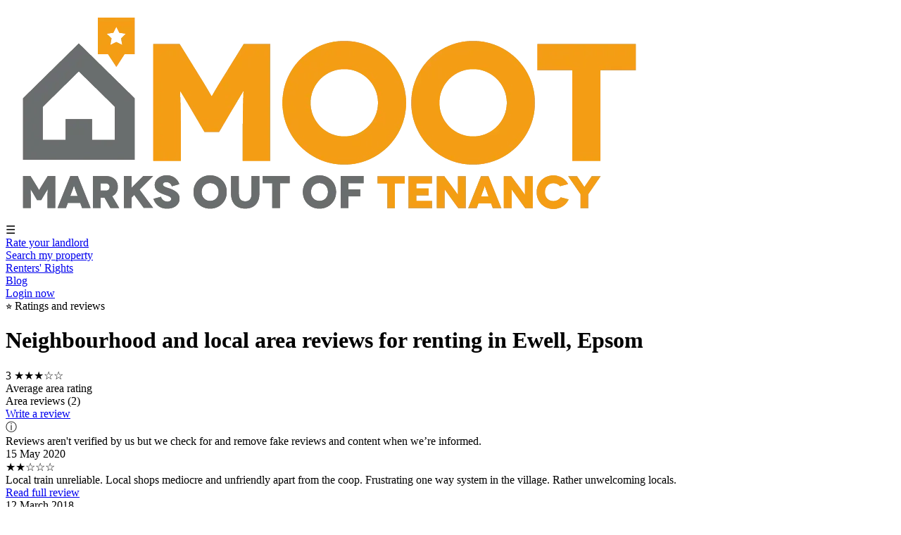

--- FILE ---
content_type: text/html; charset=UTF-8
request_url: https://www.marksoutoftenancy.com/neighbourhood-rating-reviews/182/gb/epsom/ewell
body_size: 5084
content:
<!doctype html>
<html lang="en">
<head>
    <meta charset="UTF-8">
    <meta name="viewport" content="width=device-width, initial-scale=1.0">
    <meta name="description" content="Ewell, Epsom - find out more about renting in Ewell, Epsom. Read reviews of landlords and properties on Marks Out Of Tenancy in Ewell, Epsom.">
    <title>Neighbourhood and local area reviews for renting in Ewell, Epsom</title>
    <!-- Icons -->
    <link href="/img/apple-touch-icon.png" rel="apple-touch-icon">
    <link href="/img/apple-touch-icon-152x152.png" rel="apple-touch-icon" sizes="152x152">
    <link href="/img/apple-touch-icon-167x167.png" rel="apple-touch-icon" sizes="167x167">
    <link href="/img/apple-touch-icon-180x180.png" rel="apple-touch-icon" sizes="180x180">   
    <link rel="icon" href="/img/favicon-white.png" media="(prefers-color-scheme: dark)">
    <link rel="icon" href="/img/favicon.png" media="(prefers-color-scheme: light)">
    <!-- Twitter -->
    <meta name="twitter:card" content="summary_large_image">
    <meta name="twitter:site" content="@marksootenancy">
    <meta name="twitter:creator" content="@marksootenancy">
    <meta name="twitter:title" content="Neighbourhood and local area reviews for renting in Ewell, Epsom">
    <meta name="twitter:description" content="Ewell, Epsom - find out more about renting in Ewell, Epsom. Read reviews of landlords and properties on Marks Out Of Tenancy in Ewell, Epsom.">
    <meta name="twitter:image" content="https://www.marksoutoftenancy.com/img/logo-large.jpg">
    <!-- Facebook -->
    <meta property="og:url" content="https://www.marksoutoftenancy.com/neighbourhood-rating-reviews/182/gb/epsom/ewell">
    <meta property="og:type" content="website">
    <meta property="og:title" content="Neighbourhood and local area reviews for renting in Ewell, Epsom">
    <meta property="og:description" content="Ewell, Epsom - find out more about renting in Ewell, Epsom. Read reviews of landlords and properties on Marks Out Of Tenancy in Ewell, Epsom.">
    <meta property="og:image" content="https://www.marksoutoftenancy.com/img/logo-large.jpg">
    <meta property="og:image:width" content="1200">
    <meta property="og:image:height" content="600">
    <link rel="preload" as="style" href="https://www.marksoutoftenancy.com/build/assets/app-CoBnvWMk.css" /><link rel="modulepreload" as="script" href="https://www.marksoutoftenancy.com/build/assets/app-BP97cm7_.js" /><link rel="modulepreload" as="script" href="https://www.marksoutoftenancy.com/build/assets/_commonjsHelpers-DenCthIi.js" /><link rel="stylesheet" href="https://www.marksoutoftenancy.com/build/assets/app-CoBnvWMk.css" /><script type="module" src="https://www.marksoutoftenancy.com/build/assets/app-BP97cm7_.js"></script>    <script>
    // Define dataLayer and the gtag function.
    window.dataLayer = window.dataLayer || [];
    function gtag(){dataLayer.push(arguments);}
    // Set default consent to 'denied' as a placeholder
    gtag('consent', 'default', {
        'ad_storage': 'denied',
        'ad_user_data': 'denied',
        'ad_personalization': 'denied',
        'analytics_storage': 'denied'
    });
    </script>
    <!-- Google Tag Manager -->
    <script>(function(w,d,s,l,i){w[l]=w[l]||[];w[l].push({'gtm.start':
    new Date().getTime(),event:'gtm.js'});var f=d.getElementsByTagName(s)[0],
    j=d.createElement(s),dl=l!='dataLayer'?'&l='+l:'';j.async=true;j.src=
    'https://www.googletagmanager.com/gtm.js?id='+i+dl;f.parentNode.insertBefore(j,f);
    })(window,document,'script','dataLayer','GTM-PT7ZDPL');</script>
    <!-- End Google Tag Manager -->
    <link href="https://api.mapbox.com/mapbox-gl-js/v2.13.0/mapbox-gl.css" rel="stylesheet">
</head>
<body>
    <!-- Google Tag Manager (noscript) -->
<noscript><iframe src="https://www.googletagmanager.com/ns.html?id=GTM-PT7ZDPL"
height="0" width="0" style="display:none;visibility:hidden"></iframe></noscript>
<!-- End Google Tag Manager (noscript) -->
    <div class="text-black" id="app">
        <header class="container mx-auto">
            <div class="p-4">
                <div class="flex justify-between items-center mb-2">
                    <div class="">
                        <a href="/" aria-label="Home"><img src="/img/logo.webp" alt="Logo - Marks Out Of Tenancy" class="w-36 md:w-44"></a>
                    </div>
                    <top-nav auth="" dashboard="" csrf="7OZ2CebcT8G8I29MwmgISQAFrTqj1wsSZI5XzI8z"></top-nav>
                </div>
            </div>
            <div id="google_translate_element" class="p-4 overflow-hidden"></div>
        </header>

        <main>
            
<div class="container mx-auto px-4 text-xl">

    <div class="inline-block bg-amber-100 px-4 py-1 rounded-full font-bold my-2 text-lg">&#x2B50; Ratings and reviews</div>
    <div class="flex justify-between space-x-8 items-center">
        <h1 class="text-2xl md:text-5xl font-bold min-w-0 break-words">Neighbourhood and local area reviews for renting in Ewell, Epsom</h1>
        <div>
            <div class="md:text-3xl whitespace-nowrap"><span class="font-bold">3</span> <span class="text-amber-500">&#x2605;&#x2605;&#x2605;&#x2606;&#x2606;</span></div>
            <div class="md:text-lg">Average area rating</div>
        </div>
    </div>

    <div class="flex justify-between border-y py-6 md:py-8 mt-4">
        <div class="font-bold">Area reviews (2)</div>
        <div class="hidden md:block"><a href="/tenancy/add" class="btn-primary">Write a review</a></div>
    </div>

    <div class="text-sm flex space-x-2 mt-2 items-center">
        <div>&#x24D8;</div>
        <div>Reviews aren't verified by us but we check for and remove fake reviews and content when we’re informed.</div>
    </div>

        <div class="border-b py-8 grid grid-cols-1 md:grid-cols-4">
        <div class="text-neutral-500">15 May 2020</div>
        <div class="md:col-span-3  flex flex-col space-y-4">
            <div class="text-amber-500 text-2xl">&#x2605;&#x2605;&#x2606;&#x2606;&#x2606;</div>
            <div class="text-neutral-600">Local train unreliable. Local shops mediocre and unfriendly apart from the coop. Frustrating one way system in the village. Rather unwelcoming locals.</div>
                        <div class="py-4"><a href="/tenancy-rating-reviews/1623/gb/epsom/ewell/12+lyncroft+gardens/kt17+1ur" class="btn-primary">Read full review</a></div>
        </div>
    </div>
        <div class="border-b py-8 grid grid-cols-1 md:grid-cols-4">
        <div class="text-neutral-500">12 March 2018</div>
        <div class="md:col-span-3  flex flex-col space-y-4">
            <div class="text-amber-500 text-2xl">&#x2605;&#x2605;&#x2605;&#x2605;&#x2605;</div>
            <div class="text-neutral-600">Ewell is a lovely area, 2 pubs both just 2 minutes away so that was a plus! Buses can be tricky and infrequent depending on where you are going. A few parks nearby and some nice cafes in the village. Near Epsom town centre and bus links to Kingston and other areas.</div>
                        <div class="py-4"><a href="/tenancy-rating-reviews/270/gb/epsom/ewell/5+saint+marys+close/kt17+2ba" class="btn-primary">Read full review</a></div>
        </div>
    </div>
    
    <div class="my-12">
        <a href="/neighbourhood-rating-reviews/gb/epsom" class="btn-primary block md:inline-block">More Neighbourhood reviews in Epsom</a>
    </div>

    <div class="my-12">
        <a href="/neighbourhood-rating-reviews/gb" class="btn-primary block md:inline-block">More Neighbourhood reviews in United Kingdom</a>
    </div>

    <map-box lat="51.34518000" lng="-0.23639000" zoom="13"></map-box>

    <div class="bg-amber-50 p-4 text-center my-12 rounded-3xl">
    <h2 class="font-bold py-4">Would you recommend your landlord or letting agent?</h2>
    <a    href="/login"  class="inline-block bg-amber-500 hover:bg-amber-600 text-white text-center px-8 py-2 my-4 rounded-full">Rate your landlord</a>
</div>

    </div>

</div>

        </main>

        <footer class="bg-neutral-700 text-neutral-300 p-6 md:p-12 rounded-t-3xl">
            <div class="container mx-auto">
                <div class="grid grid-cols-1 gap-4 lg:grid-cols-5 border-b pb-4 md:pb-8 mb-8">
                    <div>
                        <a href="/"><img src="/img/logo-white.webp" alt="Logo - Marks Out Of Tenancy" class="w-36 md:w-44"></a>
                    </div>
                    <div class="md:row-span-2">
                        <div class="mb-4 text-neutral-100 text-xl font-bold">Navigation</div>
                        <ul>
                            <li><a href="/" class="hover:underline hover:text-amber-500">Home</a></li>
                            <li><a    href="/login?redirect=/tenancy/add"  class="hover:underline hover:text-amber-500">Add a review</a></li>
                            <li><a href="/membership/landlord" class="hover:underline hover:text-amber-500">Landlord signup</a></li>
                            <li><a href="/membership/agent" class="hover:underline hover:text-amber-500">Agency signup</a></li>
                            <li><a href="/list/gb" class="hover:underline hover:text-amber-500">All cities and towns</a></li>
                            <li><a href="/agency-rating-reviews/gb" class="hover:underline hover:text-amber-500">All letting agents</a></li>
                            <li><a href="/landlord-rating-reviews/gb" class="hover:underline hover:text-amber-500">All landlords</a></li>
                            <li><a href="/best-worst-rated-landlords/gb" class="hover:underline hover:text-amber-500">Landlord league table</a></li>
                            <li><a href="/words/gb" class="hover:underline hover:text-amber-500">Search review text</a></li>
                            
                        </ul>
                    </div>
                    <div class="md:row-span-2">
                        <div class="mb-4 text-neutral-100 text-xl font-bold">Information</div>
                        <ul>
                                                        <li><a href="/renters-resources" class="hover:underline hover:text-amber-500">Renters&#039; Resources</a></li>
                                                        <li><a href="/partners" class="hover:underline hover:text-amber-500">Partners</a></li>
                                                        <li><a href="/social-enterprise" class="hover:underline hover:text-amber-500">Social Enterprise</a></li>
                                                        <li><a href="/local-authorities" class="hover:underline hover:text-amber-500">Services for Local Authorities</a></li>
                                                        <li><a href="/student-unions-universities-working-with-marks-out-of-tenancy" class="hover:underline hover:text-amber-500">Unis and students&#039; unions</a></li>
                                                        <li><a href="/about" class="hover:underline hover:text-amber-500">About us</a></li>
                                                        <li><a href="/press" class="hover:underline hover:text-amber-500">Press</a></li>
                                                        <li><a href="/contact" class="hover:underline hover:text-amber-500">Contact</a></li>
                                                    </ul>
                    </div>
                    <div class="md:row-span-2">
                        <div class="mb-4 text-neutral-100 text-xl font-bold">Legal</div>
                        <ul>
                                                        <li><a href="/terms-conditions" class="hover:underline hover:text-amber-500">Terms &amp; Conditions</a></li>
                                                        <li><a href="/privacy-policy" class="hover:underline hover:text-amber-500">Privacy Policy</a></li>
                                                        <li><a href="/acceptable-use-policy" class="hover:underline hover:text-amber-500">Acceptable Use Policy</a></li>
                                                        <li><a href="/complaints-procedure" class="hover:underline hover:text-amber-500">Complaints Procedure</a></li>
                                                    </ul>
                    </div>
                    <div class="md:row-span-2">
                        <div class="mb-4 text-neutral-100 text-xl font-bold">Links</div>
                        <ul>
                                                        <li><a href="https://occupid.com/" class="hover:underline hover:text-amber-500 flex items-center space-x-1" target="url"><div>OccupID</div><img src="/img/external-link.png" class="w-4 pb-1" alt="Open in new tab"></a></li>
                                                    </ul>
                    </div>
                    <div class="flex space-x-1 pb-4 w-full justify-center md:justify-start">
                        <a href="https://www.facebook.com/marksoutoftenancy/" aria-label="Facebook" target="social-media"><svg xmlns="http://www.w3.org/2000/svg"  viewBox="0 0 30 30" width="48px" height="48px" class="fill-amber-500 hover:fill-white"><title>Facebook</title><path d="M15,3C8.373,3,3,8.373,3,15c0,6.016,4.432,10.984,10.206,11.852V18.18h-2.969v-3.154h2.969v-2.099c0-3.475,1.693-5,4.581-5 c1.383,0,2.115,0.103,2.461,0.149v2.753h-1.97c-1.226,0-1.654,1.163-1.654,2.473v1.724h3.593L19.73,18.18h-3.106v8.697 C22.481,26.083,27,21.075,27,15C27,8.373,21.627,3,15,3z"/></svg></a>
                        <a href="https://twitter.com/MarksOOTenancy" aria-label="Twitter" target="social-media"><svg xmlns="http://www.w3.org/2000/svg"  viewBox="0 0 30 30" width="48px" height="48px" class="fill-amber-500 hover:fill-white"><title>Twitter</title><path d="M28,6.937c-0.957,0.425-1.985,0.711-3.064,0.84c1.102-0.66,1.947-1.705,2.345-2.951c-1.03,0.611-2.172,1.055-3.388,1.295 c-0.973-1.037-2.359-1.685-3.893-1.685c-2.946,0-5.334,2.389-5.334,5.334c0,0.418,0.048,0.826,0.138,1.215 c-4.433-0.222-8.363-2.346-10.995-5.574C3.351,6.199,3.088,7.115,3.088,8.094c0,1.85,0.941,3.483,2.372,4.439 c-0.874-0.028-1.697-0.268-2.416-0.667c0,0.023,0,0.044,0,0.067c0,2.585,1.838,4.741,4.279,5.23 c-0.447,0.122-0.919,0.187-1.406,0.187c-0.343,0-0.678-0.034-1.003-0.095c0.679,2.119,2.649,3.662,4.983,3.705 c-1.825,1.431-4.125,2.284-6.625,2.284c-0.43,0-0.855-0.025-1.273-0.075c2.361,1.513,5.164,2.396,8.177,2.396 c9.812,0,15.176-8.128,15.176-15.177c0-0.231-0.005-0.461-0.015-0.69C26.38,8.945,27.285,8.006,28,6.937z"/></svg></a>
                        <a href="https://www.youtube.com/c/MarksoutoftenancyChannel" aria-label="YouTube" target="social-media"><svg xmlns="http://www.w3.org/2000/svg"  viewBox="0 0 30 30" width="48px" height="48px" class="fill-amber-500 hover:fill-white"><title>YouTube</title><path d="M 15 4 C 10.814 4 5.3808594 5.0488281 5.3808594 5.0488281 L 5.3671875 5.0644531 C 3.4606632 5.3693645 2 7.0076245 2 9 L 2 15 L 2 15.001953 L 2 21 L 2 21.001953 A 4 4 0 0 0 5.3769531 24.945312 L 5.3808594 24.951172 C 5.3808594 24.951172 10.814 26.001953 15 26.001953 C 19.186 26.001953 24.619141 24.951172 24.619141 24.951172 L 24.621094 24.949219 A 4 4 0 0 0 28 21.001953 L 28 21 L 28 15.001953 L 28 15 L 28 9 A 4 4 0 0 0 24.623047 5.0546875 L 24.619141 5.0488281 C 24.619141 5.0488281 19.186 4 15 4 z M 12 10.398438 L 20 15 L 12 19.601562 L 12 10.398438 z"/></svg></a>
                    </div>
                </div>
                <div class="text-sm md:text-base flex flex-col md:flex-row md:justify-between space-y-4 md:space-y-0">
                    <div>&copy; 2024 Marks Out Of Tenancy. All rights reserved.</div>
                    <div class="flex flex-col md:flex-row md:space-x-8 space-y-4 md:space-y-0">
                        <div><a href="/terms-conditions" class="hover:underline hover:text-amber-500">Terms and conditions</a></div>
                        <div><a href="/privacy-policy" class="hover:underline hover:text-amber-500">Privacy policy</a></div>
                    </div>
                </div>
            </div>
        </footer>
        <cookie-consent></cookie-consent>
    </div>
        <script>
    function googleTranslateElementInit() {
      new google.translate.TranslateElement({pageLanguage: 'en', layout: google.translate.TranslateElement.InlineLayout.HORIZONTAL}, 'google_translate_element');
    }
    </script>

    <script src="//translate.google.com/translate_a/element.js?cb=googleTranslateElementInit"></script>
</body>
</html>


--- FILE ---
content_type: text/css
request_url: https://www.marksoutoftenancy.com/build/assets/app-CoBnvWMk.css
body_size: 11412
content:
@import"https://fonts.googleapis.com/css2?family=Catamaran:wght@100..900&display=swap";/*! tailwindcss v4.1.16 | MIT License | https://tailwindcss.com */@layer properties{@supports (((-webkit-hyphens:none)) and (not (margin-trim:inline))) or ((-moz-orient:inline) and (not (color:rgb(from red r g b)))){*,:before,:after,::backdrop{--tw-translate-x:0;--tw-translate-y:0;--tw-translate-z:0;--tw-space-y-reverse:0;--tw-space-x-reverse:0;--tw-border-style:solid;--tw-leading:initial;--tw-font-weight:initial;--tw-shadow:0 0 #0000;--tw-shadow-color:initial;--tw-shadow-alpha:100%;--tw-inset-shadow:0 0 #0000;--tw-inset-shadow-color:initial;--tw-inset-shadow-alpha:100%;--tw-ring-color:initial;--tw-ring-shadow:0 0 #0000;--tw-inset-ring-color:initial;--tw-inset-ring-shadow:0 0 #0000;--tw-ring-inset:initial;--tw-ring-offset-width:0px;--tw-ring-offset-color:#fff;--tw-ring-offset-shadow:0 0 #0000;--tw-blur:initial;--tw-brightness:initial;--tw-contrast:initial;--tw-grayscale:initial;--tw-hue-rotate:initial;--tw-invert:initial;--tw-opacity:initial;--tw-saturate:initial;--tw-sepia:initial;--tw-drop-shadow:initial;--tw-drop-shadow-color:initial;--tw-drop-shadow-alpha:100%;--tw-drop-shadow-size:initial;--tw-duration:initial;--tw-ease:initial}}}@layer theme{:root,:host{--font-sans:"Catamaran",ui-sans-serif,system-ui,sans-serif,"Apple Color Emoji","Segoe UI Emoji","Segoe UI Symbol","Noto Color Emoji";--font-mono:ui-monospace,SFMono-Regular,Menlo,Monaco,Consolas,"Liberation Mono","Courier New",monospace;--color-red-100:oklch(93.6% .032 17.717);--color-red-500:oklch(63.7% .237 25.331);--color-red-600:oklch(57.7% .245 27.325);--color-red-700:oklch(50.5% .213 27.518);--color-amber-50:oklch(98.7% .022 95.277);--color-amber-100:oklch(96.2% .059 95.617);--color-amber-500:oklch(76.9% .188 70.08);--color-amber-600:oklch(66.6% .179 58.318);--color-amber-700:oklch(55.5% .163 48.998);--color-green-200:oklch(92.5% .084 155.995);--color-green-500:oklch(72.3% .219 149.579);--color-green-600:oklch(62.7% .194 149.214);--color-green-700:oklch(52.7% .154 150.069);--color-blue-300:oklch(80.9% .105 251.813);--color-blue-500:oklch(62.3% .214 259.815);--color-blue-600:oklch(54.6% .245 262.881);--color-blue-700:oklch(48.8% .243 264.376);--color-blue-800:oklch(42.4% .199 265.638);--color-slate-300:oklch(86.9% .022 252.894);--color-slate-400:oklch(70.4% .04 256.788);--color-slate-500:oklch(55.4% .046 257.417);--color-gray-100:oklch(96.7% .003 264.542);--color-gray-300:oklch(87.2% .01 258.338);--color-gray-400:oklch(70.7% .022 261.325);--color-gray-500:oklch(55.1% .027 264.364);--color-gray-600:oklch(44.6% .03 256.802);--color-gray-700:oklch(37.3% .034 259.733);--color-gray-800:oklch(27.8% .033 256.848);--color-neutral-100:oklch(97% 0 0);--color-neutral-200:oklch(92.2% 0 0);--color-neutral-300:oklch(87% 0 0);--color-neutral-400:oklch(70.8% 0 0);--color-neutral-500:oklch(55.6% 0 0);--color-neutral-600:oklch(43.9% 0 0);--color-neutral-700:oklch(37.1% 0 0);--color-stone-300:oklch(86.9% .005 56.366);--color-stone-400:oklch(70.9% .01 56.259);--color-stone-500:oklch(55.3% .013 58.071);--color-stone-600:oklch(44.4% .011 73.639);--color-black:#000;--color-white:#fff;--spacing:.25rem;--breakpoint-sm:40rem;--breakpoint-md:48rem;--breakpoint-lg:64rem;--container-sm:24rem;--container-2xl:42rem;--text-xs:.75rem;--text-xs--line-height:calc(1/.75);--text-sm:.875rem;--text-sm--line-height:calc(1.25/.875);--text-base:1rem;--text-base--line-height: 1.5 ;--text-lg:1.125rem;--text-lg--line-height:calc(1.75/1.125);--text-xl:1.25rem;--text-xl--line-height:calc(1.75/1.25);--text-2xl:1.5rem;--text-2xl--line-height:calc(2/1.5);--text-3xl:1.875rem;--text-3xl--line-height: 1.2 ;--text-4xl:2.25rem;--text-4xl--line-height:calc(2.5/2.25);--text-5xl:3rem;--text-5xl--line-height:1;--text-6xl:3.75rem;--text-6xl--line-height:1;--text-7xl:4.5rem;--text-7xl--line-height:1;--text-8xl:6rem;--text-8xl--line-height:1;--font-weight-normal:400;--font-weight-medium:500;--font-weight-semibold:600;--font-weight-bold:700;--radius-md:.375rem;--radius-lg:.5rem;--radius-xl:.75rem;--radius-2xl:1rem;--radius-3xl:1.5rem;--ease-in-out:cubic-bezier(.4,0,.2,1);--animate-ping:ping 1s cubic-bezier(0,0,.2,1)infinite;--aspect-video:16/9;--default-transition-duration:.15s;--default-transition-timing-function:cubic-bezier(.4,0,.2,1);--default-font-family:var(--font-sans);--default-mono-font-family:var(--font-mono)}}@layer base{*,:after,:before,::backdrop{box-sizing:border-box;border:0 solid;margin:0;padding:0}::file-selector-button{box-sizing:border-box;border:0 solid;margin:0;padding:0}html,:host{-webkit-text-size-adjust:100%;tab-size:4;line-height:1.5;font-family:var(--default-font-family,ui-sans-serif,system-ui,sans-serif,"Apple Color Emoji","Segoe UI Emoji","Segoe UI Symbol","Noto Color Emoji");font-feature-settings:var(--default-font-feature-settings,normal);font-variation-settings:var(--default-font-variation-settings,normal);-webkit-tap-highlight-color:transparent}hr{height:0;color:inherit;border-top-width:1px}abbr:where([title]){-webkit-text-decoration:underline dotted;text-decoration:underline dotted}h1,h2,h3,h4,h5,h6{font-size:inherit;font-weight:inherit}a{color:inherit;-webkit-text-decoration:inherit;text-decoration:inherit}b,strong{font-weight:bolder}code,kbd,samp,pre{font-family:var(--default-mono-font-family,ui-monospace,SFMono-Regular,Menlo,Monaco,Consolas,"Liberation Mono","Courier New",monospace);font-feature-settings:var(--default-mono-font-feature-settings,normal);font-variation-settings:var(--default-mono-font-variation-settings,normal);font-size:1em}small{font-size:80%}sub,sup{vertical-align:baseline;font-size:75%;line-height:0;position:relative}sub{bottom:-.25em}sup{top:-.5em}table{text-indent:0;border-color:inherit;border-collapse:collapse}:-moz-focusring{outline:auto}progress{vertical-align:baseline}summary{display:list-item}ol,ul,menu{list-style:none}img,svg,video,canvas,audio,iframe,embed,object{vertical-align:middle;display:block}img,video{max-width:100%;height:auto}button,input,select,optgroup,textarea{font:inherit;font-feature-settings:inherit;font-variation-settings:inherit;letter-spacing:inherit;color:inherit;opacity:1;background-color:#0000;border-radius:0}::file-selector-button{font:inherit;font-feature-settings:inherit;font-variation-settings:inherit;letter-spacing:inherit;color:inherit;opacity:1;background-color:#0000;border-radius:0}:where(select:is([multiple],[size])) optgroup{font-weight:bolder}:where(select:is([multiple],[size])) optgroup option{padding-inline-start:20px}::file-selector-button{margin-inline-end:4px}::placeholder{opacity:1}@supports (not ((-webkit-appearance:-apple-pay-button))) or (contain-intrinsic-size:1px){::placeholder{color:currentColor}@supports (color:color-mix(in lab,red,red)){::placeholder{color:color-mix(in oklab,currentcolor 50%,transparent)}}}textarea{resize:vertical}::-webkit-search-decoration{-webkit-appearance:none}::-webkit-date-and-time-value{min-height:1lh;text-align:inherit}::-webkit-datetime-edit{padding-block:0}::-webkit-datetime-edit-year-field{padding-block:0}::-webkit-datetime-edit-month-field{padding-block:0}::-webkit-datetime-edit-day-field{padding-block:0}::-webkit-datetime-edit-hour-field{padding-block:0}::-webkit-datetime-edit-minute-field{padding-block:0}::-webkit-datetime-edit-second-field{padding-block:0}::-webkit-datetime-edit-millisecond-field{padding-block:0}::-webkit-datetime-edit-meridiem-field{padding-block:0}::-webkit-calendar-picker-indicator{line-height:1}:-moz-ui-invalid{box-shadow:none}button,input:where([type=button],[type=reset],[type=submit]){appearance:button}::file-selector-button{appearance:button}::-webkit-inner-spin-button{height:auto}::-webkit-outer-spin-button{height:auto}[hidden]:where(:not([hidden=until-found])){display:none!important}[type=text],input:where(:not([type])),[type=email],[type=url],[type=password],[type=number],[type=date],[type=datetime-local],[type=month],[type=search],[type=tel],[type=time],[type=week],[multiple],textarea,select{appearance:none;--tw-shadow:0 0 #0000;background-color:#fff;border-width:1px;border-color:#6a7282;border-radius:0;padding:.5rem .75rem;font-size:1rem;line-height:1.5rem}:is([type=text],input:where(:not([type])),[type=email],[type=url],[type=password],[type=number],[type=date],[type=datetime-local],[type=month],[type=search],[type=tel],[type=time],[type=week],[multiple],textarea,select):focus{outline-offset:2px;--tw-ring-inset:var(--tw-empty, );--tw-ring-offset-width:0px;--tw-ring-offset-color:#fff;--tw-ring-color:oklch(54.6% .245 262.881);--tw-ring-offset-shadow:var(--tw-ring-inset)0 0 0 var(--tw-ring-offset-width)var(--tw-ring-offset-color);--tw-ring-shadow:var(--tw-ring-inset)0 0 0 calc(1px + var(--tw-ring-offset-width))var(--tw-ring-color);box-shadow:var(--tw-ring-offset-shadow),var(--tw-ring-shadow),var(--tw-shadow);border-color:#155dfc;outline:2px solid #0000}input::placeholder,textarea::placeholder{color:#6a7282;opacity:1}::-webkit-datetime-edit-fields-wrapper{padding:0}::-webkit-date-and-time-value{min-height:1.5em}::-webkit-date-and-time-value{text-align:inherit}::-webkit-datetime-edit{display:inline-flex}::-webkit-datetime-edit{padding-top:0;padding-bottom:0}::-webkit-datetime-edit-year-field{padding-top:0;padding-bottom:0}::-webkit-datetime-edit-month-field{padding-top:0;padding-bottom:0}::-webkit-datetime-edit-day-field{padding-top:0;padding-bottom:0}::-webkit-datetime-edit-hour-field{padding-top:0;padding-bottom:0}::-webkit-datetime-edit-minute-field{padding-top:0;padding-bottom:0}::-webkit-datetime-edit-second-field{padding-top:0;padding-bottom:0}::-webkit-datetime-edit-millisecond-field{padding-top:0;padding-bottom:0}::-webkit-datetime-edit-meridiem-field{padding-top:0;padding-bottom:0}select{-webkit-print-color-adjust:exact;print-color-adjust:exact;background-image:url("data:image/svg+xml,%3csvg xmlns='http://www.w3.org/2000/svg' fill='none' viewBox='0 0 20 20'%3e%3cpath stroke='oklch(55.1%25 0.027 264.364)' stroke-linecap='round' stroke-linejoin='round' stroke-width='1.5' d='M6 8l4 4 4-4'/%3e%3c/svg%3e");background-position:right .5rem center;background-repeat:no-repeat;background-size:1.5em 1.5em;padding-right:2.5rem}[multiple],[size]:where(select:not([size="1"])){background-image:initial;background-position:initial;background-repeat:unset;background-size:initial;-webkit-print-color-adjust:unset;print-color-adjust:unset;padding-right:.75rem}[type=checkbox],[type=radio]{appearance:none;-webkit-print-color-adjust:exact;print-color-adjust:exact;vertical-align:middle;-webkit-user-select:none;user-select:none;color:#155dfc;--tw-shadow:0 0 #0000;background-color:#fff;background-origin:border-box;border-width:1px;border-color:#6a7282;flex-shrink:0;width:1rem;height:1rem;padding:0;display:inline-block}[type=checkbox]{border-radius:0}[type=radio]{border-radius:100%}[type=checkbox]:focus,[type=radio]:focus{outline-offset:2px;--tw-ring-inset:var(--tw-empty, );--tw-ring-offset-width:2px;--tw-ring-offset-color:#fff;--tw-ring-color:oklch(54.6% .245 262.881);--tw-ring-offset-shadow:var(--tw-ring-inset)0 0 0 var(--tw-ring-offset-width)var(--tw-ring-offset-color);--tw-ring-shadow:var(--tw-ring-inset)0 0 0 calc(2px + var(--tw-ring-offset-width))var(--tw-ring-color);box-shadow:var(--tw-ring-offset-shadow),var(--tw-ring-shadow),var(--tw-shadow);outline:2px solid #0000}[type=checkbox]:checked,[type=radio]:checked{background-color:currentColor;background-position:50%;background-repeat:no-repeat;background-size:100% 100%;border-color:#0000}[type=checkbox]:checked{background-image:url("data:image/svg+xml,%3csvg viewBox='0 0 16 16' fill='white' xmlns='http://www.w3.org/2000/svg'%3e%3cpath d='M12.207 4.793a1 1 0 010 1.414l-5 5a1 1 0 01-1.414 0l-2-2a1 1 0 011.414-1.414L6.5 9.086l4.293-4.293a1 1 0 011.414 0z'/%3e%3c/svg%3e")}@media(forced-colors:active){[type=checkbox]:checked{appearance:auto}}[type=radio]:checked{background-image:url("data:image/svg+xml,%3csvg viewBox='0 0 16 16' fill='white' xmlns='http://www.w3.org/2000/svg'%3e%3ccircle cx='8' cy='8' r='3'/%3e%3c/svg%3e")}@media(forced-colors:active){[type=radio]:checked{appearance:auto}}[type=checkbox]:checked:hover,[type=checkbox]:checked:focus,[type=radio]:checked:hover,[type=radio]:checked:focus{background-color:currentColor;border-color:#0000}[type=checkbox]:indeterminate{background-color:currentColor;background-image:url("data:image/svg+xml,%3csvg xmlns='http://www.w3.org/2000/svg' fill='none' viewBox='0 0 16 16'%3e%3cpath stroke='white' stroke-linecap='round' stroke-linejoin='round' stroke-width='2' d='M4 8h8'/%3e%3c/svg%3e");background-position:50%;background-repeat:no-repeat;background-size:100% 100%;border-color:#0000}@media(forced-colors:active){[type=checkbox]:indeterminate{appearance:auto}}[type=checkbox]:indeterminate:hover,[type=checkbox]:indeterminate:focus{background-color:currentColor;border-color:#0000}[type=file]{background:unset;border-color:inherit;font-size:unset;line-height:inherit;border-width:0;border-radius:0;padding:0}[type=file]:focus{outline:1px solid buttontext;outline:1px auto -webkit-focus-ring-color}}@layer components{.h1{font-size:var(--text-4xl);line-height:var(--tw-leading,var(--text-4xl--line-height));--tw-font-weight:var(--font-weight-bold);font-weight:var(--font-weight-bold)}@media(min-width:48rem){.h1{font-size:var(--text-5xl);line-height:var(--tw-leading,var(--text-5xl--line-height))}}@media(min-width:64rem){.h1{font-size:var(--text-6xl);line-height:var(--tw-leading,var(--text-6xl--line-height))}}@media(min-width:80rem){.h1{font-size:var(--text-7xl);line-height:var(--tw-leading,var(--text-7xl--line-height))}}.h2{font-size:var(--text-4xl);line-height:var(--tw-leading,var(--text-4xl--line-height));--tw-font-weight:var(--font-weight-bold);font-weight:var(--font-weight-bold)}@media(min-width:48rem){.h2{font-size:var(--text-5xl);line-height:var(--tw-leading,var(--text-5xl--line-height))}}.text{font-size:var(--text-xl);line-height:var(--tw-leading,var(--text-xl--line-height));color:var(--color-neutral-600)}.link{--tw-font-weight:var(--font-weight-semibold);font-weight:var(--font-weight-semibold);text-decoration-line:underline;-webkit-text-decoration-color:var(--color-amber-500);text-decoration-color:var(--color-amber-500);text-underline-offset:4px;text-decoration-thickness:2px}@media(hover:hover){.link:hover{color:var(--color-amber-500)}}.btn-primary{cursor:pointer;background-color:var(--color-amber-500);padding-inline:calc(var(--spacing)*8);padding-block:calc(var(--spacing)*2);font-size:var(--text-xl);line-height:var(--tw-leading,var(--text-xl--line-height));color:var(--color-white);border-radius:3.40282e38px}@media(hover:hover){.btn-primary:hover{background-color:var(--color-amber-600)}}.btn-secondary{cursor:pointer;background-color:var(--color-neutral-400);padding-inline:calc(var(--spacing)*8);padding-block:calc(var(--spacing)*2);font-size:var(--text-xl);line-height:var(--tw-leading,var(--text-xl--line-height));color:var(--color-white);border-radius:3.40282e38px}@media(hover:hover){.btn-secondary:hover{background-color:var(--color-neutral-500)}}}@layer utilities{.\!visible{visibility:visible!important}.visible{visibility:visible}.absolute{position:absolute}.fixed{position:fixed}.relative{position:relative}.static{position:static}.-top-2{top:calc(var(--spacing)*-2)}.top-0{top:calc(var(--spacing)*0)}.top-1\/2{top:50%}.top-2{top:calc(var(--spacing)*2)}.top-12{top:calc(var(--spacing)*12)}.-right-4{right:calc(var(--spacing)*-4)}.right-0{right:calc(var(--spacing)*0)}.right-2{right:calc(var(--spacing)*2)}.right-4{right:calc(var(--spacing)*4)}.-bottom-2{bottom:calc(var(--spacing)*-2)}.bottom-0{bottom:calc(var(--spacing)*0)}.-left-4{left:calc(var(--spacing)*-4)}.left-0{left:calc(var(--spacing)*0)}.left-1\/2{left:50%}.z-0{z-index:0}.z-10{z-index:10}.z-20{z-index:20}.z-50{z-index:50}.order-first{order:-9999}.order-last{order:9999}.col-span-2{grid-column:span 2/span 2}.col-span-3{grid-column:span 3/span 3}.container{width:100%}@media(min-width:40rem){.container{max-width:40rem}}@media(min-width:48rem){.container{max-width:48rem}}@media(min-width:64rem){.container{max-width:64rem}}@media(min-width:80rem){.container{max-width:80rem}}@media(min-width:96rem){.container{max-width:96rem}}.m-2{margin:calc(var(--spacing)*2)}.m-4{margin:calc(var(--spacing)*4)}.m-auto{margin:auto}.-mx-2{margin-inline:calc(var(--spacing)*-2)}.mx-1{margin-inline:calc(var(--spacing)*1)}.mx-2{margin-inline:calc(var(--spacing)*2)}.mx-4{margin-inline:calc(var(--spacing)*4)}.mx-auto{margin-inline:auto}.my-1{margin-block:calc(var(--spacing)*1)}.my-1\.5{margin-block:calc(var(--spacing)*1.5)}.my-2{margin-block:calc(var(--spacing)*2)}.my-4{margin-block:calc(var(--spacing)*4)}.my-6{margin-block:calc(var(--spacing)*6)}.my-8{margin-block:calc(var(--spacing)*8)}.my-12{margin-block:calc(var(--spacing)*12)}.my-16{margin-block:calc(var(--spacing)*16)}.my-24{margin-block:calc(var(--spacing)*24)}.-mt-1{margin-top:calc(var(--spacing)*-1)}.-mt-2{margin-top:calc(var(--spacing)*-2)}.mt-2{margin-top:calc(var(--spacing)*2)}.mt-4{margin-top:calc(var(--spacing)*4)}.mt-6{margin-top:calc(var(--spacing)*6)}.mt-8{margin-top:calc(var(--spacing)*8)}.mt-12{margin-top:calc(var(--spacing)*12)}.mr-2{margin-right:calc(var(--spacing)*2)}.mb-0\.5{margin-bottom:calc(var(--spacing)*.5)}.mb-1{margin-bottom:calc(var(--spacing)*1)}.mb-1\.5{margin-bottom:calc(var(--spacing)*1.5)}.mb-2{margin-bottom:calc(var(--spacing)*2)}.mb-4{margin-bottom:calc(var(--spacing)*4)}.mb-6{margin-bottom:calc(var(--spacing)*6)}.mb-8{margin-bottom:calc(var(--spacing)*8)}.mb-12{margin-bottom:calc(var(--spacing)*12)}.mb-16{margin-bottom:calc(var(--spacing)*16)}.-ml-px{margin-left:-1px}.ml-2{margin-left:calc(var(--spacing)*2)}.ml-3{margin-left:calc(var(--spacing)*3)}.form-checkbox{appearance:none;-webkit-print-color-adjust:exact;print-color-adjust:exact;vertical-align:middle;-webkit-user-select:none;user-select:none;color:#155dfc;--tw-shadow:0 0 #0000;background-color:#fff;background-origin:border-box;border-width:1px;border-color:#6a7282;border-radius:0;flex-shrink:0;width:1rem;height:1rem;padding:0;display:inline-block}.form-checkbox:focus{outline-offset:2px;--tw-ring-inset:var(--tw-empty, );--tw-ring-offset-width:2px;--tw-ring-offset-color:#fff;--tw-ring-color:oklch(54.6% .245 262.881);--tw-ring-offset-shadow:var(--tw-ring-inset)0 0 0 var(--tw-ring-offset-width)var(--tw-ring-offset-color);--tw-ring-shadow:var(--tw-ring-inset)0 0 0 calc(2px + var(--tw-ring-offset-width))var(--tw-ring-color);box-shadow:var(--tw-ring-offset-shadow),var(--tw-ring-shadow),var(--tw-shadow);outline:2px solid #0000}.form-checkbox:checked{background-color:currentColor;background-image:url("data:image/svg+xml,%3csvg viewBox='0 0 16 16' fill='white' xmlns='http://www.w3.org/2000/svg'%3e%3cpath d='M12.207 4.793a1 1 0 010 1.414l-5 5a1 1 0 01-1.414 0l-2-2a1 1 0 011.414-1.414L6.5 9.086l4.293-4.293a1 1 0 011.414 0z'/%3e%3c/svg%3e");background-position:50%;background-repeat:no-repeat;background-size:100% 100%;border-color:#0000}@media(forced-colors:active){.form-checkbox:checked{appearance:auto}}.form-checkbox:checked:hover,.form-checkbox:checked:focus{background-color:currentColor;border-color:#0000}.form-checkbox:indeterminate{background-color:currentColor;background-image:url("data:image/svg+xml,%3csvg xmlns='http://www.w3.org/2000/svg' fill='none' viewBox='0 0 16 16'%3e%3cpath stroke='white' stroke-linecap='round' stroke-linejoin='round' stroke-width='2' d='M4 8h8'/%3e%3c/svg%3e");background-position:50%;background-repeat:no-repeat;background-size:100% 100%;border-color:#0000}@media(forced-colors:active){.form-checkbox:indeterminate{appearance:auto}}.form-checkbox:indeterminate:hover,.form-checkbox:indeterminate:focus{background-color:currentColor;border-color:#0000}.form-input{appearance:none;--tw-shadow:0 0 #0000;background-color:#fff;border-width:1px;border-color:#6a7282;border-radius:0;padding:.5rem .75rem;font-size:1rem;line-height:1.5rem}.form-input:focus{outline-offset:2px;--tw-ring-inset:var(--tw-empty, );--tw-ring-offset-width:0px;--tw-ring-offset-color:#fff;--tw-ring-color:oklch(54.6% .245 262.881);--tw-ring-offset-shadow:var(--tw-ring-inset)0 0 0 var(--tw-ring-offset-width)var(--tw-ring-offset-color);--tw-ring-shadow:var(--tw-ring-inset)0 0 0 calc(1px + var(--tw-ring-offset-width))var(--tw-ring-color);box-shadow:var(--tw-ring-offset-shadow),var(--tw-ring-shadow),var(--tw-shadow);border-color:#155dfc;outline:2px solid #0000}.form-input::placeholder{color:#6a7282;opacity:1}.form-input::-webkit-datetime-edit-fields-wrapper{padding:0}.form-input::-webkit-date-and-time-value{min-height:1.5em}.form-input::-webkit-date-and-time-value{text-align:inherit}.form-input::-webkit-datetime-edit{display:inline-flex}.form-input::-webkit-datetime-edit{padding-top:0;padding-bottom:0}.form-input::-webkit-datetime-edit-year-field{padding-top:0;padding-bottom:0}.form-input::-webkit-datetime-edit-month-field{padding-top:0;padding-bottom:0}.form-input::-webkit-datetime-edit-day-field{padding-top:0;padding-bottom:0}.form-input::-webkit-datetime-edit-hour-field{padding-top:0;padding-bottom:0}.form-input::-webkit-datetime-edit-minute-field{padding-top:0;padding-bottom:0}.form-input::-webkit-datetime-edit-second-field{padding-top:0;padding-bottom:0}.form-input::-webkit-datetime-edit-millisecond-field{padding-top:0;padding-bottom:0}.form-input::-webkit-datetime-edit-meridiem-field{padding-top:0;padding-bottom:0}.block{display:block}.flex{display:flex}.grid{display:grid}.hidden{display:none}.inline-block{display:inline-block}.inline-flex{display:inline-flex}.table{display:table}.aspect-video{aspect-ratio:var(--aspect-video)}.h-0{height:calc(var(--spacing)*0)}.h-1{height:calc(var(--spacing)*1)}.h-4{height:calc(var(--spacing)*4)}.h-5{height:calc(var(--spacing)*5)}.h-6{height:calc(var(--spacing)*6)}.h-8{height:calc(var(--spacing)*8)}.h-10{height:calc(var(--spacing)*10)}.h-12{height:calc(var(--spacing)*12)}.h-16{height:calc(var(--spacing)*16)}.h-20{height:calc(var(--spacing)*20)}.h-24{height:calc(var(--spacing)*24)}.h-28{height:calc(var(--spacing)*28)}.h-32{height:calc(var(--spacing)*32)}.h-40{height:calc(var(--spacing)*40)}.h-64{height:calc(var(--spacing)*64)}.h-96{height:calc(var(--spacing)*96)}.h-full{height:100%}.h-screen{height:100vh}.max-h-64{max-height:calc(var(--spacing)*64)}.max-h-96{max-height:calc(var(--spacing)*96)}.min-h-96{min-height:calc(var(--spacing)*96)}.w-4{width:calc(var(--spacing)*4)}.w-5{width:calc(var(--spacing)*5)}.w-5\/12{width:41.6667%}.w-6{width:calc(var(--spacing)*6)}.w-8{width:calc(var(--spacing)*8)}.w-10{width:calc(var(--spacing)*10)}.w-12{width:calc(var(--spacing)*12)}.w-24{width:calc(var(--spacing)*24)}.w-28{width:calc(var(--spacing)*28)}.w-36{width:calc(var(--spacing)*36)}.w-60{width:calc(var(--spacing)*60)}.w-\[2800px\]{width:2800px}.w-auto{width:auto}.w-fit{width:fit-content}.w-full{width:100%}.w-screen{width:100vw}.max-w-2xl{max-width:var(--container-2xl)}.max-w-64{max-width:calc(var(--spacing)*64)}.max-w-96{max-width:calc(var(--spacing)*96)}.max-w-screen-lg{max-width:var(--breakpoint-lg)}.max-w-screen-md{max-width:var(--breakpoint-md)}.max-w-screen-sm{max-width:var(--breakpoint-sm)}.max-w-sm{max-width:var(--container-sm)}.min-w-0{min-width:calc(var(--spacing)*0)}.flex-1{flex:1}.shrink-0{flex-shrink:0}.grow{flex-grow:1}.-translate-x-1\/2{--tw-translate-x: -50% ;translate:var(--tw-translate-x)var(--tw-translate-y)}.-translate-y-1\/2{--tw-translate-y: -50% ;translate:var(--tw-translate-x)var(--tw-translate-y)}.animate-ping{animation:var(--animate-ping)}.cursor-default{cursor:default}.cursor-grab{cursor:grab}.cursor-pointer{cursor:pointer}.grid-cols-1{grid-template-columns:repeat(1,minmax(0,1fr))}.grid-cols-2{grid-template-columns:repeat(2,minmax(0,1fr))}.grid-cols-4{grid-template-columns:repeat(4,minmax(0,1fr))}.grid-cols-5{grid-template-columns:repeat(5,minmax(0,1fr))}.grid-cols-6{grid-template-columns:repeat(6,minmax(0,1fr))}.grid-cols-\[30\%_50\%_20\%\]{grid-template-columns:30% 50% 20%}.grid-cols-\[40\%_10\%_10\%_20\%_20\%\]{grid-template-columns:40% 10% 10% 20% 20%}.grid-cols-\[40\%_60\%\]{grid-template-columns:40% 60%}.flex-col{flex-direction:column}.flex-col-reverse{flex-direction:column-reverse}.flex-row{flex-direction:row}.flex-wrap{flex-wrap:wrap}.content-end{align-content:flex-end}.items-center{align-items:center}.items-end{align-items:flex-end}.justify-between{justify-content:space-between}.justify-center{justify-content:center}.justify-items-center{justify-items:center}.justify-items-end{justify-items:end}.gap-1{gap:calc(var(--spacing)*1)}.gap-2{gap:calc(var(--spacing)*2)}.gap-4{gap:calc(var(--spacing)*4)}.gap-6{gap:calc(var(--spacing)*6)}.gap-8{gap:calc(var(--spacing)*8)}.gap-10{gap:calc(var(--spacing)*10)}:where(.space-y-2>:not(:last-child)){--tw-space-y-reverse:0;margin-block-start:calc(calc(var(--spacing)*2)*var(--tw-space-y-reverse));margin-block-end:calc(calc(var(--spacing)*2)*calc(1 - var(--tw-space-y-reverse)))}:where(.space-y-4>:not(:last-child)){--tw-space-y-reverse:0;margin-block-start:calc(calc(var(--spacing)*4)*var(--tw-space-y-reverse));margin-block-end:calc(calc(var(--spacing)*4)*calc(1 - var(--tw-space-y-reverse)))}:where(.space-y-8>:not(:last-child)){--tw-space-y-reverse:0;margin-block-start:calc(calc(var(--spacing)*8)*var(--tw-space-y-reverse));margin-block-end:calc(calc(var(--spacing)*8)*calc(1 - var(--tw-space-y-reverse)))}:where(.space-x-0>:not(:last-child)){--tw-space-x-reverse:0;margin-inline-start:calc(calc(var(--spacing)*0)*var(--tw-space-x-reverse));margin-inline-end:calc(calc(var(--spacing)*0)*calc(1 - var(--tw-space-x-reverse)))}:where(.space-x-1>:not(:last-child)){--tw-space-x-reverse:0;margin-inline-start:calc(calc(var(--spacing)*1)*var(--tw-space-x-reverse));margin-inline-end:calc(calc(var(--spacing)*1)*calc(1 - var(--tw-space-x-reverse)))}:where(.space-x-2>:not(:last-child)){--tw-space-x-reverse:0;margin-inline-start:calc(calc(var(--spacing)*2)*var(--tw-space-x-reverse));margin-inline-end:calc(calc(var(--spacing)*2)*calc(1 - var(--tw-space-x-reverse)))}:where(.space-x-4>:not(:last-child)){--tw-space-x-reverse:0;margin-inline-start:calc(calc(var(--spacing)*4)*var(--tw-space-x-reverse));margin-inline-end:calc(calc(var(--spacing)*4)*calc(1 - var(--tw-space-x-reverse)))}:where(.space-x-8>:not(:last-child)){--tw-space-x-reverse:0;margin-inline-start:calc(calc(var(--spacing)*8)*var(--tw-space-x-reverse));margin-inline-end:calc(calc(var(--spacing)*8)*calc(1 - var(--tw-space-x-reverse)))}.gap-y-16{row-gap:calc(var(--spacing)*16)}.justify-self-end{justify-self:flex-end}.overflow-auto{overflow:auto}.overflow-hidden{overflow:hidden}.overflow-x-hidden{overflow-x:hidden}.overflow-y-auto{overflow-y:auto}.rounded{border-radius:.25rem}.rounded-2xl{border-radius:var(--radius-2xl)}.rounded-3xl{border-radius:var(--radius-3xl)}.rounded-full{border-radius:3.40282e38px}.rounded-lg{border-radius:var(--radius-lg)}.rounded-md{border-radius:var(--radius-md)}.rounded-xl{border-radius:var(--radius-xl)}.rounded-t-3xl{border-top-left-radius:var(--radius-3xl);border-top-right-radius:var(--radius-3xl)}.rounded-t-xl{border-top-left-radius:var(--radius-xl);border-top-right-radius:var(--radius-xl)}.rounded-l-md{border-top-left-radius:var(--radius-md);border-bottom-left-radius:var(--radius-md)}.rounded-r-md{border-top-right-radius:var(--radius-md);border-bottom-right-radius:var(--radius-md)}.rounded-tr-2xl{border-top-right-radius:var(--radius-2xl)}.border{border-style:var(--tw-border-style);border-width:1px}.border-0{border-style:var(--tw-border-style);border-width:0}.border-2{border-style:var(--tw-border-style);border-width:2px}.border-y{border-block-style:var(--tw-border-style);border-block-width:1px}.border-b{border-bottom-style:var(--tw-border-style);border-bottom-width:1px}.border-b-2{border-bottom-style:var(--tw-border-style);border-bottom-width:2px}.border-b-4{border-bottom-style:var(--tw-border-style);border-bottom-width:4px}.border-amber-500{border-color:var(--color-amber-500)}.border-blue-500{border-color:var(--color-blue-500)}.border-gray-300{border-color:var(--color-gray-300)}.border-green-500{border-color:var(--color-green-500)}.border-neutral-200{border-color:var(--color-neutral-200)}.border-neutral-300{border-color:var(--color-neutral-300)}.border-neutral-400{border-color:var(--color-neutral-400)}.border-neutral-500{border-color:var(--color-neutral-500)}.border-red-500{border-color:var(--color-red-500)}.border-red-600{border-color:var(--color-red-600)}.bg-amber-50{background-color:var(--color-amber-50)}.bg-amber-100{background-color:var(--color-amber-100)}.bg-amber-500{background-color:var(--color-amber-500)}.bg-black{background-color:var(--color-black)}.bg-blue-500{background-color:var(--color-blue-500)}.bg-gray-500{background-color:var(--color-gray-500)}.bg-green-200{background-color:var(--color-green-200)}.bg-green-500{background-color:var(--color-green-500)}.bg-neutral-100{background-color:var(--color-neutral-100)}.bg-neutral-200{background-color:var(--color-neutral-200)}.bg-neutral-300{background-color:var(--color-neutral-300)}.bg-neutral-400{background-color:var(--color-neutral-400)}.bg-neutral-500{background-color:var(--color-neutral-500)}.bg-neutral-700{background-color:var(--color-neutral-700)}.bg-red-100{background-color:var(--color-red-100)}.bg-red-500{background-color:var(--color-red-500)}.bg-slate-300{background-color:var(--color-slate-300)}.bg-stone-300{background-color:var(--color-stone-300)}.bg-stone-400{background-color:var(--color-stone-400)}.bg-stone-600{background-color:var(--color-stone-600)}.bg-white{background-color:var(--color-white)}.fill-amber-500{fill:var(--color-amber-500)}.fill-white{fill:var(--color-white)}.object-cover{object-fit:cover}.p-1{padding:calc(var(--spacing)*1)}.p-1\.5{padding:calc(var(--spacing)*1.5)}.p-2{padding:calc(var(--spacing)*2)}.p-4{padding:calc(var(--spacing)*4)}.p-6{padding:calc(var(--spacing)*6)}.p-8{padding:calc(var(--spacing)*8)}.px-2{padding-inline:calc(var(--spacing)*2)}.px-4{padding-inline:calc(var(--spacing)*4)}.px-6{padding-inline:calc(var(--spacing)*6)}.px-8{padding-inline:calc(var(--spacing)*8)}.px-16{padding-inline:calc(var(--spacing)*16)}.py-1{padding-block:calc(var(--spacing)*1)}.py-1\.5{padding-block:calc(var(--spacing)*1.5)}.py-2{padding-block:calc(var(--spacing)*2)}.py-3{padding-block:calc(var(--spacing)*3)}.py-4{padding-block:calc(var(--spacing)*4)}.py-6{padding-block:calc(var(--spacing)*6)}.py-8{padding-block:calc(var(--spacing)*8)}.pt-0\.5{padding-top:calc(var(--spacing)*.5)}.pt-1{padding-top:calc(var(--spacing)*1)}.pt-1\.5{padding-top:calc(var(--spacing)*1.5)}.pt-2{padding-top:calc(var(--spacing)*2)}.pt-4{padding-top:calc(var(--spacing)*4)}.pr-2{padding-right:calc(var(--spacing)*2)}.pb-0\.5{padding-bottom:calc(var(--spacing)*.5)}.pb-1{padding-bottom:calc(var(--spacing)*1)}.pb-2{padding-bottom:calc(var(--spacing)*2)}.pb-4{padding-bottom:calc(var(--spacing)*4)}.pb-8{padding-bottom:calc(var(--spacing)*8)}.pl-2{padding-left:calc(var(--spacing)*2)}.pl-6{padding-left:calc(var(--spacing)*6)}.text-center{text-align:center}.text-left{text-align:left}.text-right{text-align:right}.align-\[1px\]{vertical-align:1px}.text-2xl{font-size:var(--text-2xl);line-height:var(--tw-leading,var(--text-2xl--line-height))}.text-3xl{font-size:var(--text-3xl);line-height:var(--tw-leading,var(--text-3xl--line-height))}.text-4xl{font-size:var(--text-4xl);line-height:var(--tw-leading,var(--text-4xl--line-height))}.text-5xl{font-size:var(--text-5xl);line-height:var(--tw-leading,var(--text-5xl--line-height))}.text-6xl{font-size:var(--text-6xl);line-height:var(--tw-leading,var(--text-6xl--line-height))}.text-7xl{font-size:var(--text-7xl);line-height:var(--tw-leading,var(--text-7xl--line-height))}.text-8xl{font-size:var(--text-8xl);line-height:var(--tw-leading,var(--text-8xl--line-height))}.text-base{font-size:var(--text-base);line-height:var(--tw-leading,var(--text-base--line-height))}.text-lg{font-size:var(--text-lg);line-height:var(--tw-leading,var(--text-lg--line-height))}.text-sm{font-size:var(--text-sm);line-height:var(--tw-leading,var(--text-sm--line-height))}.text-xl{font-size:var(--text-xl);line-height:var(--tw-leading,var(--text-xl--line-height))}.text-xs{font-size:var(--text-xs);line-height:var(--tw-leading,var(--text-xs--line-height))}.leading-5{--tw-leading:calc(var(--spacing)*5);line-height:calc(var(--spacing)*5)}.font-bold{--tw-font-weight:var(--font-weight-bold);font-weight:var(--font-weight-bold)}.font-medium{--tw-font-weight:var(--font-weight-medium);font-weight:var(--font-weight-medium)}.font-semibold{--tw-font-weight:var(--font-weight-semibold);font-weight:var(--font-weight-semibold)}.text-nowrap{text-wrap:nowrap}.break-words{overflow-wrap:break-word}.break-all{word-break:break-all}.text-ellipsis{text-overflow:ellipsis}.whitespace-nowrap{white-space:nowrap}.text-amber-500{color:var(--color-amber-500)}.text-amber-600{color:var(--color-amber-600)}.text-black{color:var(--color-black)}.text-blue-500{color:var(--color-blue-500)}.text-blue-600{color:var(--color-blue-600)}.text-gray-500{color:var(--color-gray-500)}.text-gray-700{color:var(--color-gray-700)}.text-green-500{color:var(--color-green-500)}.text-green-700{color:var(--color-green-700)}.text-neutral-100{color:var(--color-neutral-100)}.text-neutral-300{color:var(--color-neutral-300)}.text-neutral-400{color:var(--color-neutral-400)}.text-neutral-500{color:var(--color-neutral-500)}.text-neutral-600{color:var(--color-neutral-600)}.text-neutral-700{color:var(--color-neutral-700)}.text-red-500{color:var(--color-red-500)}.text-red-600{color:var(--color-red-600)}.text-red-700{color:var(--color-red-700)}.text-slate-500{color:var(--color-slate-500)}.text-stone-300{color:var(--color-stone-300)}.text-stone-500{color:var(--color-stone-500)}.text-stone-600{color:var(--color-stone-600)}.text-white{color:var(--color-white)}.normal-case{text-transform:none}.uppercase{text-transform:uppercase}.underline{text-decoration-line:underline}.decoration-amber-500{-webkit-text-decoration-color:var(--color-amber-500);text-decoration-color:var(--color-amber-500)}.decoration-2{text-decoration-thickness:2px}.underline-offset-2{text-underline-offset:2px}.underline-offset-4{text-underline-offset:4px}.opacity-30{opacity:.3}.opacity-50{opacity:.5}.shadow{--tw-shadow:0 1px 3px 0 var(--tw-shadow-color,#0000001a),0 1px 2px -1px var(--tw-shadow-color,#0000001a);box-shadow:var(--tw-inset-shadow),var(--tw-inset-ring-shadow),var(--tw-ring-offset-shadow),var(--tw-ring-shadow),var(--tw-shadow)}.shadow-inner{--tw-shadow:inset 0 2px 4px 0 var(--tw-shadow-color,#0000000d);box-shadow:var(--tw-inset-shadow),var(--tw-inset-ring-shadow),var(--tw-ring-offset-shadow),var(--tw-ring-shadow),var(--tw-shadow)}.shadow-lg{--tw-shadow:0 10px 15px -3px var(--tw-shadow-color,#0000001a),0 4px 6px -4px var(--tw-shadow-color,#0000001a);box-shadow:var(--tw-inset-shadow),var(--tw-inset-ring-shadow),var(--tw-ring-offset-shadow),var(--tw-ring-shadow),var(--tw-shadow)}.shadow-sm{--tw-shadow:0 1px 3px 0 var(--tw-shadow-color,#0000001a),0 1px 2px -1px var(--tw-shadow-color,#0000001a);box-shadow:var(--tw-inset-shadow),var(--tw-inset-ring-shadow),var(--tw-ring-offset-shadow),var(--tw-ring-shadow),var(--tw-shadow)}.shadow-xl{--tw-shadow:0 20px 25px -5px var(--tw-shadow-color,#0000001a),0 8px 10px -6px var(--tw-shadow-color,#0000001a);box-shadow:var(--tw-inset-shadow),var(--tw-inset-ring-shadow),var(--tw-ring-offset-shadow),var(--tw-ring-shadow),var(--tw-shadow)}.ring,.ring-1{--tw-ring-shadow:var(--tw-ring-inset,)0 0 0 calc(1px + var(--tw-ring-offset-width))var(--tw-ring-color,currentcolor);box-shadow:var(--tw-inset-shadow),var(--tw-inset-ring-shadow),var(--tw-ring-offset-shadow),var(--tw-ring-shadow),var(--tw-shadow)}.ring-amber-500{--tw-ring-color:var(--color-amber-500)}.ring-gray-300{--tw-ring-color:var(--color-gray-300)}.ring-red-500{--tw-ring-color:var(--color-red-500)}.filter{filter:var(--tw-blur,)var(--tw-brightness,)var(--tw-contrast,)var(--tw-grayscale,)var(--tw-hue-rotate,)var(--tw-invert,)var(--tw-saturate,)var(--tw-sepia,)var(--tw-drop-shadow,)}.transition{transition-property:color,background-color,border-color,outline-color,text-decoration-color,fill,stroke,--tw-gradient-from,--tw-gradient-via,--tw-gradient-to,opacity,box-shadow,transform,translate,scale,rotate,filter,-webkit-backdrop-filter,backdrop-filter,display,content-visibility,overlay,pointer-events;transition-timing-function:var(--tw-ease,var(--default-transition-timing-function));transition-duration:var(--tw-duration,var(--default-transition-duration))}.transition-opacity{transition-property:opacity;transition-timing-function:var(--tw-ease,var(--default-transition-timing-function));transition-duration:var(--tw-duration,var(--default-transition-duration))}.duration-150{--tw-duration:.15s;transition-duration:.15s}.duration-300{--tw-duration:.3s;transition-duration:.3s}.ease-in-out{--tw-ease:var(--ease-in-out);transition-timing-function:var(--ease-in-out)}.select-none{-webkit-user-select:none;user-select:none}.file\:mr-4::file-selector-button{margin-right:calc(var(--spacing)*4)}.file\:cursor-pointer::file-selector-button{cursor:pointer}.file\:rounded-full::file-selector-button{border-radius:3.40282e38px}.file\:border-0::file-selector-button{border-style:var(--tw-border-style);border-width:0}.file\:bg-amber-500::file-selector-button{background-color:var(--color-amber-500)}.file\:px-8::file-selector-button{padding-inline:calc(var(--spacing)*8)}.file\:py-2::file-selector-button{padding-block:calc(var(--spacing)*2)}.file\:text-white::file-selector-button{color:var(--color-white)}.checked\:border-white:checked{border-color:var(--color-white)}.checked\:bg-amber-500:checked{background-color:var(--color-amber-500)}@media(hover:hover){.hover\:cursor-pointer:hover{cursor:pointer}.hover\:border-amber-500:hover{border-color:var(--color-amber-500)}.hover\:bg-amber-50:hover{background-color:var(--color-amber-50)}.hover\:bg-amber-500:hover{background-color:var(--color-amber-500)}.hover\:bg-amber-600:hover{background-color:var(--color-amber-600)}.hover\:bg-blue-600:hover{background-color:var(--color-blue-600)}.hover\:bg-gray-600:hover{background-color:var(--color-gray-600)}.hover\:bg-green-600:hover{background-color:var(--color-green-600)}.hover\:bg-neutral-300:hover{background-color:var(--color-neutral-300)}.hover\:bg-neutral-500:hover{background-color:var(--color-neutral-500)}.hover\:bg-neutral-600:hover{background-color:var(--color-neutral-600)}.hover\:bg-red-600:hover{background-color:var(--color-red-600)}.hover\:bg-slate-400:hover{background-color:var(--color-slate-400)}.hover\:bg-stone-500:hover{background-color:var(--color-stone-500)}.hover\:fill-amber-500:hover{fill:var(--color-amber-500)}.hover\:fill-white:hover{fill:var(--color-white)}.hover\:text-amber-500:hover{color:var(--color-amber-500)}.hover\:text-amber-600:hover{color:var(--color-amber-600)}.hover\:text-gray-400:hover{color:var(--color-gray-400)}.hover\:text-gray-500:hover{color:var(--color-gray-500)}.hover\:text-green-600:hover{color:var(--color-green-600)}.hover\:text-neutral-600:hover{color:var(--color-neutral-600)}.hover\:text-red-500:hover{color:var(--color-red-500)}.hover\:text-white:hover{color:var(--color-white)}.hover\:underline:hover{text-decoration-line:underline}.hover\:decoration-amber-500:hover{-webkit-text-decoration-color:var(--color-amber-500);text-decoration-color:var(--color-amber-500)}.hover\:ring:hover{--tw-ring-shadow:var(--tw-ring-inset,)0 0 0 calc(1px + var(--tw-ring-offset-width))var(--tw-ring-color,currentcolor);box-shadow:var(--tw-inset-shadow),var(--tw-inset-ring-shadow),var(--tw-ring-offset-shadow),var(--tw-ring-shadow),var(--tw-shadow)}.hover\:ring-amber-500:hover{--tw-ring-color:var(--color-amber-500)}.hover\:file\:bg-amber-600:hover::file-selector-button{background-color:var(--color-amber-600)}.hover\:checked\:bg-amber-600:hover:checked{background-color:var(--color-amber-600)}}.focus\:z-10:focus{z-index:10}.focus\:border-amber-500:focus{border-color:var(--color-amber-500)}.focus\:border-amber-700:focus{border-color:var(--color-amber-700)}.focus\:border-blue-300:focus{border-color:var(--color-blue-300)}.focus\:ring:focus{--tw-ring-shadow:var(--tw-ring-inset,)0 0 0 calc(1px + var(--tw-ring-offset-width))var(--tw-ring-color,currentcolor);box-shadow:var(--tw-inset-shadow),var(--tw-inset-ring-shadow),var(--tw-ring-offset-shadow),var(--tw-ring-shadow),var(--tw-shadow)}.focus\:ring-0:focus{--tw-ring-shadow:var(--tw-ring-inset,)0 0 0 calc(0px + var(--tw-ring-offset-width))var(--tw-ring-color,currentcolor);box-shadow:var(--tw-inset-shadow),var(--tw-inset-ring-shadow),var(--tw-ring-offset-shadow),var(--tw-ring-shadow),var(--tw-shadow)}.focus\:ring-amber-500:focus{--tw-ring-color:var(--color-amber-500)}.focus\:outline-none:focus{--tw-outline-style:none;outline-style:none}.checked\:focus\:bg-amber-500:checked:focus,.focus\:checked\:bg-amber-500:focus:checked{background-color:var(--color-amber-500)}.focus\:checked\:ring-white:focus:checked{--tw-ring-color:var(--color-white)}.active\:bg-gray-100:active{background-color:var(--color-gray-100)}.active\:text-gray-500:active{color:var(--color-gray-500)}.active\:text-gray-700:active{color:var(--color-gray-700)}@media(min-width:40rem){.sm\:flex{display:flex}.sm\:hidden{display:none}.sm\:flex-1{flex:1}.sm\:items-center{align-items:center}.sm\:justify-between{justify-content:space-between}.sm\:text-2xl{font-size:var(--text-2xl);line-height:var(--tw-leading,var(--text-2xl--line-height))}}@media(min-width:48rem){.md\:order-2{order:2}.md\:order-first{order:-9999}.md\:order-last{order:9999}.md\:col-span-3{grid-column:span 3/span 3}.md\:row-span-2{grid-row:span 2/span 2}.md\:row-span-3{grid-row:span 3/span 3}.md\:m-0{margin:calc(var(--spacing)*0)}.md\:mx-0{margin-inline:calc(var(--spacing)*0)}.md\:mx-auto{margin-inline:auto}.md\:my-8{margin-block:calc(var(--spacing)*8)}.md\:my-16{margin-block:calc(var(--spacing)*16)}.md\:mt-8{margin-top:calc(var(--spacing)*8)}.md\:mt-24{margin-top:calc(var(--spacing)*24)}.md\:mr-2{margin-right:calc(var(--spacing)*2)}.md\:mb-4{margin-bottom:calc(var(--spacing)*4)}.md\:mb-8{margin-bottom:calc(var(--spacing)*8)}.md\:mb-12{margin-bottom:calc(var(--spacing)*12)}.md\:mb-16{margin-bottom:calc(var(--spacing)*16)}.md\:ml-0{margin-left:calc(var(--spacing)*0)}.md\:ml-4{margin-left:calc(var(--spacing)*4)}.md\:block{display:block}.md\:flex{display:flex}.md\:grid{display:grid}.md\:hidden{display:none}.md\:inline{display:inline}.md\:inline-block{display:inline-block}.md\:h-8{height:calc(var(--spacing)*8)}.md\:h-16{height:calc(var(--spacing)*16)}.md\:h-32{height:calc(var(--spacing)*32)}.md\:h-48{height:calc(var(--spacing)*48)}.md\:h-72{height:calc(var(--spacing)*72)}.md\:w-1\/2{width:50%}.md\:w-1\/3{width:33.3333%}.md\:w-2\/3{width:66.6667%}.md\:w-44{width:calc(var(--spacing)*44)}.md\:w-auto{width:auto}.md\:max-w-full{max-width:100%}.md\:max-w-screen-md{max-width:var(--breakpoint-md)}.md\:grow{flex-grow:1}.md\:grid-cols-1{grid-template-columns:repeat(1,minmax(0,1fr))}.md\:grid-cols-2{grid-template-columns:repeat(2,minmax(0,1fr))}.md\:grid-cols-3{grid-template-columns:repeat(3,minmax(0,1fr))}.md\:grid-cols-4{grid-template-columns:repeat(4,minmax(0,1fr))}.md\:grid-cols-5{grid-template-columns:repeat(5,minmax(0,1fr))}.md\:grid-cols-\[40\%_10\%_10\%_20\%_20\%\]{grid-template-columns:40% 10% 10% 20% 20%}.md\:flex-col{flex-direction:column}.md\:flex-row{flex-direction:row}.md\:flex-row-reverse{flex-direction:row-reverse}.md\:items-center{align-items:center}.md\:items-start{align-items:flex-start}.md\:justify-between{justify-content:space-between}.md\:justify-start{justify-content:flex-start}.md\:gap-2{gap:calc(var(--spacing)*2)}.md\:gap-4{gap:calc(var(--spacing)*4)}.md\:gap-8{gap:calc(var(--spacing)*8)}:where(.md\:space-y-0>:not(:last-child)){--tw-space-y-reverse:0;margin-block-start:calc(calc(var(--spacing)*0)*var(--tw-space-y-reverse));margin-block-end:calc(calc(var(--spacing)*0)*calc(1 - var(--tw-space-y-reverse)))}:where(.md\:space-x-0>:not(:last-child)){--tw-space-x-reverse:0;margin-inline-start:calc(calc(var(--spacing)*0)*var(--tw-space-x-reverse));margin-inline-end:calc(calc(var(--spacing)*0)*calc(1 - var(--tw-space-x-reverse)))}:where(.md\:space-x-2>:not(:last-child)){--tw-space-x-reverse:0;margin-inline-start:calc(calc(var(--spacing)*2)*var(--tw-space-x-reverse));margin-inline-end:calc(calc(var(--spacing)*2)*calc(1 - var(--tw-space-x-reverse)))}:where(.md\:space-x-4>:not(:last-child)){--tw-space-x-reverse:0;margin-inline-start:calc(calc(var(--spacing)*4)*var(--tw-space-x-reverse));margin-inline-end:calc(calc(var(--spacing)*4)*calc(1 - var(--tw-space-x-reverse)))}:where(.md\:space-x-8>:not(:last-child)){--tw-space-x-reverse:0;margin-inline-start:calc(calc(var(--spacing)*8)*var(--tw-space-x-reverse));margin-inline-end:calc(calc(var(--spacing)*8)*calc(1 - var(--tw-space-x-reverse)))}.md\:rounded-3xl{border-radius:var(--radius-3xl)}.md\:border-l{border-left-style:var(--tw-border-style);border-left-width:1px}.md\:p-0{padding:calc(var(--spacing)*0)}.md\:p-1{padding:calc(var(--spacing)*1)}.md\:p-2{padding:calc(var(--spacing)*2)}.md\:p-8{padding:calc(var(--spacing)*8)}.md\:p-12{padding:calc(var(--spacing)*12)}.md\:p-16{padding:calc(var(--spacing)*16)}.md\:px-4{padding-inline:calc(var(--spacing)*4)}.md\:px-8{padding-inline:calc(var(--spacing)*8)}.md\:py-2{padding-block:calc(var(--spacing)*2)}.md\:py-8{padding-block:calc(var(--spacing)*8)}.md\:pr-8{padding-right:calc(var(--spacing)*8)}.md\:pb-1{padding-bottom:calc(var(--spacing)*1)}.md\:pb-8{padding-bottom:calc(var(--spacing)*8)}.md\:pl-2{padding-left:calc(var(--spacing)*2)}.md\:pl-8{padding-left:calc(var(--spacing)*8)}.md\:text-left{text-align:left}.md\:text-right{text-align:right}.md\:text-2xl{font-size:var(--text-2xl);line-height:var(--tw-leading,var(--text-2xl--line-height))}.md\:text-3xl{font-size:var(--text-3xl);line-height:var(--tw-leading,var(--text-3xl--line-height))}.md\:text-4xl{font-size:var(--text-4xl);line-height:var(--tw-leading,var(--text-4xl--line-height))}.md\:text-5xl{font-size:var(--text-5xl);line-height:var(--tw-leading,var(--text-5xl--line-height))}.md\:text-6xl{font-size:var(--text-6xl);line-height:var(--tw-leading,var(--text-6xl--line-height))}.md\:text-base{font-size:var(--text-base);line-height:var(--tw-leading,var(--text-base--line-height))}.md\:text-lg{font-size:var(--text-lg);line-height:var(--tw-leading,var(--text-lg--line-height))}.md\:text-sm{font-size:var(--text-sm);line-height:var(--tw-leading,var(--text-sm--line-height))}.md\:text-xl{font-size:var(--text-xl);line-height:var(--tw-leading,var(--text-xl--line-height))}.md\:font-normal{--tw-font-weight:var(--font-weight-normal);font-weight:var(--font-weight-normal)}}@media(min-width:64rem){.lg\:w-2\/3{width:66.6667%}.lg\:max-w-screen-lg{max-width:var(--breakpoint-lg)}.lg\:grid-cols-2{grid-template-columns:repeat(2,minmax(0,1fr))}.lg\:grid-cols-3{grid-template-columns:repeat(3,minmax(0,1fr))}.lg\:grid-cols-5{grid-template-columns:repeat(5,minmax(0,1fr))}.lg\:gap-4{gap:calc(var(--spacing)*4)}.lg\:text-right{text-align:right}.lg\:text-5xl{font-size:var(--text-5xl);line-height:var(--tw-leading,var(--text-5xl--line-height))}.lg\:text-6xl{font-size:var(--text-6xl);line-height:var(--tw-leading,var(--text-6xl--line-height))}.lg\:text-xl{font-size:var(--text-xl);line-height:var(--tw-leading,var(--text-xl--line-height))}}@media(min-width:80rem){.xl\:h-auto{height:auto}.xl\:w-\[1400px\]{width:1400px}.xl\:grid-cols-2{grid-template-columns:repeat(2,minmax(0,1fr))}.xl\:grid-cols-3{grid-template-columns:repeat(3,minmax(0,1fr))}.xl\:grid-cols-\[30\%_70\%\]{grid-template-columns:30% 70%}.xl\:grid-cols-\[40\%_60\%\]{grid-template-columns:40% 60%}.xl\:overflow-hidden{overflow:hidden}.xl\:rounded-full{border-radius:3.40282e38px}.xl\:bg-amber-500{background-color:var(--color-amber-500)}.xl\:px-8{padding-inline:calc(var(--spacing)*8)}.xl\:py-2{padding-block:calc(var(--spacing)*2)}.xl\:text-6xl{font-size:var(--text-6xl);line-height:var(--tw-leading,var(--text-6xl--line-height))}.xl\:text-7xl{font-size:var(--text-7xl);line-height:var(--tw-leading,var(--text-7xl--line-height))}.xl\:font-normal{--tw-font-weight:var(--font-weight-normal);font-weight:var(--font-weight-normal)}.xl\:text-white{color:var(--color-white)}@media(hover:hover){.xl\:hover\:bg-amber-600:hover{background-color:var(--color-amber-600)}.xl\:hover\:no-underline:hover{text-decoration-line:none}}}@media(min-width:96rem){.\32xl\:mr-4{margin-right:calc(var(--spacing)*4)}.\32xl\:grid-cols-2{grid-template-columns:repeat(2,minmax(0,1fr))}}.rtl\:flex-row-reverse:where(:dir(rtl),[dir=rtl],[dir=rtl] *){flex-direction:row-reverse}@media(prefers-color-scheme:dark){.dark\:border-gray-600{border-color:var(--color-gray-600)}.dark\:bg-gray-800{background-color:var(--color-gray-800)}.dark\:text-gray-300{color:var(--color-gray-300)}.dark\:text-gray-400{color:var(--color-gray-400)}.dark\:text-gray-600{color:var(--color-gray-600)}@media(hover:hover){.dark\:hover\:text-gray-300:hover{color:var(--color-gray-300)}}.dark\:focus\:border-blue-700:focus{border-color:var(--color-blue-700)}.dark\:focus\:border-blue-800:focus{border-color:var(--color-blue-800)}.dark\:active\:bg-gray-700:active{background-color:var(--color-gray-700)}.dark\:active\:text-gray-300:active{color:var(--color-gray-300)}}.map-height,.map-height2{height:80vh}@media(max-width:640px){.map-height{height:40vh}}}.content{color:#525252;word-break:break-word;font-size:20px;line-height:1.75rem}.content h2{text-align:center;color:#000;font-size:36px;font-weight:700;line-height:2.5rem}@media(min-width:768px){.content h2{font-size:48px;line-height:1}}.content h3{color:#000;font-size:30px;font-weight:700;line-height:2.25rem}@media(min-width:768px){.content h3{font-size:36px;line-height:2.5rem}}.content p{margin:1em 0}.content a{text-underline-offset:4px;font-weight:600;-webkit-text-decoration:underline #f59e0b;text-decoration:underline #f59e0b;text-decoration-thickness:2px}.content a:hover{color:#f59e0b}.content img{border-radius:1rem}.content img.square{border-radius:0}.content ul{margin-top:1em;margin-bottom:1em;padding-left:20px;list-style-type:disc}.content ol{margin-top:1em;margin-bottom:1em;padding-left:20px;list-style-type:decimal}.content .decimal ol{counter-reset:item;padding-left:0;list-style-type:none}@media(min-width:768px){.content ul,.content ol,.content .decimal ol{padding-left:40px}}.content .decimal ol li{margin-bottom:1em;font-weight:700;display:block}.content .decimal ol li li{font-weight:400}.content .decimal ol li:before{content:counters(item,".")". ";counter-increment:item}.content figure img{margin:auto;display:block}#google_translate_element img{margin-top:3px;display:inline-block}#google_translate_element select{padding-top:2px;padding-bottom:2px}.fadein{animation:1s forwards fadeInAnimation}@keyframes fadeInAnimation{0%{opacity:0}to{opacity:1}}@property --tw-translate-x{syntax:"*";inherits:false;initial-value:0}@property --tw-translate-y{syntax:"*";inherits:false;initial-value:0}@property --tw-translate-z{syntax:"*";inherits:false;initial-value:0}@property --tw-space-y-reverse{syntax:"*";inherits:false;initial-value:0}@property --tw-space-x-reverse{syntax:"*";inherits:false;initial-value:0}@property --tw-border-style{syntax:"*";inherits:false;initial-value:solid}@property --tw-leading{syntax:"*";inherits:false}@property --tw-font-weight{syntax:"*";inherits:false}@property --tw-shadow{syntax:"*";inherits:false;initial-value:0 0 #0000}@property --tw-shadow-color{syntax:"*";inherits:false}@property --tw-shadow-alpha{syntax:"<percentage>";inherits:false;initial-value:100%}@property --tw-inset-shadow{syntax:"*";inherits:false;initial-value:0 0 #0000}@property --tw-inset-shadow-color{syntax:"*";inherits:false}@property --tw-inset-shadow-alpha{syntax:"<percentage>";inherits:false;initial-value:100%}@property --tw-ring-color{syntax:"*";inherits:false}@property --tw-ring-shadow{syntax:"*";inherits:false;initial-value:0 0 #0000}@property --tw-inset-ring-color{syntax:"*";inherits:false}@property --tw-inset-ring-shadow{syntax:"*";inherits:false;initial-value:0 0 #0000}@property --tw-ring-inset{syntax:"*";inherits:false}@property --tw-ring-offset-width{syntax:"<length>";inherits:false;initial-value:0}@property --tw-ring-offset-color{syntax:"*";inherits:false;initial-value:#fff}@property --tw-ring-offset-shadow{syntax:"*";inherits:false;initial-value:0 0 #0000}@property --tw-blur{syntax:"*";inherits:false}@property --tw-brightness{syntax:"*";inherits:false}@property --tw-contrast{syntax:"*";inherits:false}@property --tw-grayscale{syntax:"*";inherits:false}@property --tw-hue-rotate{syntax:"*";inherits:false}@property --tw-invert{syntax:"*";inherits:false}@property --tw-opacity{syntax:"*";inherits:false}@property --tw-saturate{syntax:"*";inherits:false}@property --tw-sepia{syntax:"*";inherits:false}@property --tw-drop-shadow{syntax:"*";inherits:false}@property --tw-drop-shadow-color{syntax:"*";inherits:false}@property --tw-drop-shadow-alpha{syntax:"<percentage>";inherits:false;initial-value:100%}@property --tw-drop-shadow-size{syntax:"*";inherits:false}@property --tw-duration{syntax:"*";inherits:false}@property --tw-ease{syntax:"*";inherits:false}@keyframes ping{75%,to{opacity:0;transform:scale(2)}}


--- FILE ---
content_type: application/javascript; charset=utf-8
request_url: https://www.marksoutoftenancy.com/build/assets/app-BP97cm7_.js
body_size: 48201
content:
import{_ as D,c as b,a,o as v,b as A,d as q,t as C,n as P,r as ie,F as N,e as M,f as Vt,g as Ge,w as _,v as z,h as Ke,i as Ue,j as Xt,k as ki,l as ut,m as Ei,p as Si}from"./_commonjsHelpers-DenCthIi.js";function Jt(e,t){return function(){return e.apply(t,arguments)}}const{toString:Ci}=Object.prototype,{getPrototypeOf:tt}=Object,{iterator:Ne,toStringTag:Gt}=Symbol,Fe=(e=>t=>{const i=Ci.call(t);return e[i]||(e[i]=i.slice(8,-1).toLowerCase())})(Object.create(null)),V=e=>(e=e.toLowerCase(),t=>Fe(t)===e),ze=e=>t=>typeof t===e,{isArray:oe}=Array,re=ze("undefined");function ce(e){return e!==null&&!re(e)&&e.constructor!==null&&!re(e.constructor)&&j(e.constructor.isBuffer)&&e.constructor.isBuffer(e)}const Kt=V("ArrayBuffer");function $i(e){let t;return typeof ArrayBuffer<"u"&&ArrayBuffer.isView?t=ArrayBuffer.isView(e):t=e&&e.buffer&&Kt(e.buffer),t}const Ai=ze("string"),j=ze("function"),Qt=ze("number"),he=e=>e!==null&&typeof e=="object",Li=e=>e===!0||e===!1,be=e=>{if(Fe(e)!=="object")return!1;const t=tt(e);return(t===null||t===Object.prototype||Object.getPrototypeOf(t)===null)&&!(Gt in e)&&!(Ne in e)},Pi=e=>{if(!he(e)||ce(e))return!1;try{return Object.keys(e).length===0&&Object.getPrototypeOf(e)===Object.prototype}catch{return!1}},Ri=V("Date"),Di=V("File"),Ti=V("Blob"),Oi=V("FileList"),_i=e=>he(e)&&j(e.pipe),Ii=e=>{let t;return e&&(typeof FormData=="function"&&e instanceof FormData||j(e.append)&&((t=Fe(e))==="formdata"||t==="object"&&j(e.toString)&&e.toString()==="[object FormData]"))},Ui=V("URLSearchParams"),[Bi,Ni,Fi,zi]=["ReadableStream","Request","Response","Headers"].map(V),Mi=e=>e.trim?e.trim():e.replace(/^[\s\uFEFF\xA0]+|[\s\uFEFF\xA0]+$/g,"");function fe(e,t,{allOwnKeys:i=!1}={}){if(e===null||typeof e>"u")return;let o,r;if(typeof e!="object"&&(e=[e]),oe(e))for(o=0,r=e.length;o<r;o++)t.call(null,e[o],o,e);else{if(ce(e))return;const n=i?Object.getOwnPropertyNames(e):Object.keys(e),s=n.length;let l;for(o=0;o<s;o++)l=n[o],t.call(null,e[l],l,e)}}function Yt(e,t){if(ce(e))return null;t=t.toLowerCase();const i=Object.keys(e);let o=i.length,r;for(;o-- >0;)if(r=i[o],t===r.toLowerCase())return r;return null}const Z=typeof globalThis<"u"?globalThis:typeof self<"u"?self:typeof window<"u"?window:global,Zt=e=>!re(e)&&e!==Z;function Qe(){const{caseless:e,skipUndefined:t}=Zt(this)&&this||{},i={},o=(r,n)=>{const s=e&&Yt(i,n)||n;be(i[s])&&be(r)?i[s]=Qe(i[s],r):be(r)?i[s]=Qe({},r):oe(r)?i[s]=r.slice():(!t||!re(r))&&(i[s]=r)};for(let r=0,n=arguments.length;r<n;r++)arguments[r]&&fe(arguments[r],o);return i}const qi=(e,t,i,{allOwnKeys:o}={})=>(fe(t,(r,n)=>{i&&j(r)?e[n]=Jt(r,i):e[n]=r},{allOwnKeys:o}),e),ji=e=>(e.charCodeAt(0)===65279&&(e=e.slice(1)),e),Wi=(e,t,i,o)=>{e.prototype=Object.create(t.prototype,o),e.prototype.constructor=e,Object.defineProperty(e,"super",{value:t.prototype}),i&&Object.assign(e.prototype,i)},Hi=(e,t,i,o)=>{let r,n,s;const l={};if(t=t||{},e==null)return t;do{for(r=Object.getOwnPropertyNames(e),n=r.length;n-- >0;)s=r[n],(!o||o(s,e,t))&&!l[s]&&(t[s]=e[s],l[s]=!0);e=i!==!1&&tt(e)}while(e&&(!i||i(e,t))&&e!==Object.prototype);return t},Vi=(e,t,i)=>{e=String(e),(i===void 0||i>e.length)&&(i=e.length),i-=t.length;const o=e.indexOf(t,i);return o!==-1&&o===i},Xi=e=>{if(!e)return null;if(oe(e))return e;let t=e.length;if(!Qt(t))return null;const i=new Array(t);for(;t-- >0;)i[t]=e[t];return i},Ji=(e=>t=>e&&t instanceof e)(typeof Uint8Array<"u"&&tt(Uint8Array)),Gi=(e,t)=>{const o=(e&&e[Ne]).call(e);let r;for(;(r=o.next())&&!r.done;){const n=r.value;t.call(e,n[0],n[1])}},Ki=(e,t)=>{let i;const o=[];for(;(i=e.exec(t))!==null;)o.push(i);return o},Qi=V("HTMLFormElement"),Yi=e=>e.toLowerCase().replace(/[-_\s]([a-z\d])(\w*)/g,function(i,o,r){return o.toUpperCase()+r}),ct=(({hasOwnProperty:e})=>(t,i)=>e.call(t,i))(Object.prototype),Zi=V("RegExp"),ei=(e,t)=>{const i=Object.getOwnPropertyDescriptors(e),o={};fe(i,(r,n)=>{let s;(s=t(r,n,e))!==!1&&(o[n]=s||r)}),Object.defineProperties(e,o)},es=e=>{ei(e,(t,i)=>{if(j(e)&&["arguments","caller","callee"].indexOf(i)!==-1)return!1;const o=e[i];if(j(o)){if(t.enumerable=!1,"writable"in t){t.writable=!1;return}t.set||(t.set=()=>{throw Error("Can not rewrite read-only method '"+i+"'")})}})},ts=(e,t)=>{const i={},o=r=>{r.forEach(n=>{i[n]=!0})};return oe(e)?o(e):o(String(e).split(t)),i},is=()=>{},ss=(e,t)=>e!=null&&Number.isFinite(e=+e)?e:t;function ns(e){return!!(e&&j(e.append)&&e[Gt]==="FormData"&&e[Ne])}const rs=e=>{const t=new Array(10),i=(o,r)=>{if(he(o)){if(t.indexOf(o)>=0)return;if(ce(o))return o;if(!("toJSON"in o)){t[r]=o;const n=oe(o)?[]:{};return fe(o,(s,l)=>{const h=i(s,r+1);!re(h)&&(n[l]=h)}),t[r]=void 0,n}}return o};return i(e,0)},os=V("AsyncFunction"),ls=e=>e&&(he(e)||j(e))&&j(e.then)&&j(e.catch),ti=((e,t)=>e?setImmediate:t?((i,o)=>(Z.addEventListener("message",({source:r,data:n})=>{r===Z&&n===i&&o.length&&o.shift()()},!1),r=>{o.push(r),Z.postMessage(i,"*")}))(`axios@${Math.random()}`,[]):i=>setTimeout(i))(typeof setImmediate=="function",j(Z.postMessage)),as=typeof queueMicrotask<"u"?queueMicrotask.bind(Z):typeof process<"u"&&process.nextTick||ti,ds=e=>e!=null&&j(e[Ne]),g={isArray:oe,isArrayBuffer:Kt,isBuffer:ce,isFormData:Ii,isArrayBufferView:$i,isString:Ai,isNumber:Qt,isBoolean:Li,isObject:he,isPlainObject:be,isEmptyObject:Pi,isReadableStream:Bi,isRequest:Ni,isResponse:Fi,isHeaders:zi,isUndefined:re,isDate:Ri,isFile:Di,isBlob:Ti,isRegExp:Zi,isFunction:j,isStream:_i,isURLSearchParams:Ui,isTypedArray:Ji,isFileList:Oi,forEach:fe,merge:Qe,extend:qi,trim:Mi,stripBOM:ji,inherits:Wi,toFlatObject:Hi,kindOf:Fe,kindOfTest:V,endsWith:Vi,toArray:Xi,forEachEntry:Gi,matchAll:Ki,isHTMLForm:Qi,hasOwnProperty:ct,hasOwnProp:ct,reduceDescriptors:ei,freezeMethods:es,toObjectSet:ts,toCamelCase:Yi,noop:is,toFiniteNumber:ss,findKey:Yt,global:Z,isContextDefined:Zt,isSpecCompliantForm:ns,toJSONObject:rs,isAsyncFn:os,isThenable:ls,setImmediate:ti,asap:as,isIterable:ds};function L(e,t,i,o,r){Error.call(this),Error.captureStackTrace?Error.captureStackTrace(this,this.constructor):this.stack=new Error().stack,this.message=e,this.name="AxiosError",t&&(this.code=t),i&&(this.config=i),o&&(this.request=o),r&&(this.response=r,this.status=r.status?r.status:null)}g.inherits(L,Error,{toJSON:function(){return{message:this.message,name:this.name,description:this.description,number:this.number,fileName:this.fileName,lineNumber:this.lineNumber,columnNumber:this.columnNumber,stack:this.stack,config:g.toJSONObject(this.config),code:this.code,status:this.status}}});const ii=L.prototype,si={};["ERR_BAD_OPTION_VALUE","ERR_BAD_OPTION","ECONNABORTED","ETIMEDOUT","ERR_NETWORK","ERR_FR_TOO_MANY_REDIRECTS","ERR_DEPRECATED","ERR_BAD_RESPONSE","ERR_BAD_REQUEST","ERR_CANCELED","ERR_NOT_SUPPORT","ERR_INVALID_URL"].forEach(e=>{si[e]={value:e}});Object.defineProperties(L,si);Object.defineProperty(ii,"isAxiosError",{value:!0});L.from=(e,t,i,o,r,n)=>{const s=Object.create(ii);g.toFlatObject(e,s,function(d){return d!==Error.prototype},u=>u!=="isAxiosError");const l=e&&e.message?e.message:"Error",h=t==null&&e?e.code:t;return L.call(s,l,h,i,o,r),e&&s.cause==null&&Object.defineProperty(s,"cause",{value:e,configurable:!0}),s.name=e&&e.name||"Error",n&&Object.assign(s,n),s};const us=null;function Ye(e){return g.isPlainObject(e)||g.isArray(e)}function ni(e){return g.endsWith(e,"[]")?e.slice(0,-2):e}function ht(e,t,i){return e?e.concat(t).map(function(r,n){return r=ni(r),!i&&n?"["+r+"]":r}).join(i?".":""):t}function cs(e){return g.isArray(e)&&!e.some(Ye)}const hs=g.toFlatObject(g,{},null,function(t){return/^is[A-Z]/.test(t)});function Me(e,t,i){if(!g.isObject(e))throw new TypeError("target must be an object");t=t||new FormData,i=g.toFlatObject(i,{metaTokens:!0,dots:!1,indexes:!1},!1,function(y,E){return!g.isUndefined(E[y])});const o=i.metaTokens,r=i.visitor||d,n=i.dots,s=i.indexes,h=(i.Blob||typeof Blob<"u"&&Blob)&&g.isSpecCompliantForm(t);if(!g.isFunction(r))throw new TypeError("visitor must be a function");function u(m){if(m===null)return"";if(g.isDate(m))return m.toISOString();if(g.isBoolean(m))return m.toString();if(!h&&g.isBlob(m))throw new L("Blob is not supported. Use a Buffer instead.");return g.isArrayBuffer(m)||g.isTypedArray(m)?h&&typeof Blob=="function"?new Blob([m]):Buffer.from(m):m}function d(m,y,E){let O=m;if(m&&!E&&typeof m=="object"){if(g.endsWith(y,"{}"))y=o?y:y.slice(0,-2),m=JSON.stringify(m);else if(g.isArray(m)&&cs(m)||(g.isFileList(m)||g.endsWith(y,"[]"))&&(O=g.toArray(m)))return y=ni(y),O.forEach(function(I,f){!(g.isUndefined(I)||I===null)&&t.append(s===!0?ht([y],f,n):s===null?y:y+"[]",u(I))}),!1}return Ye(m)?!0:(t.append(ht(E,y,n),u(m)),!1)}const c=[],p=Object.assign(hs,{defaultVisitor:d,convertValue:u,isVisitable:Ye});function x(m,y){if(!g.isUndefined(m)){if(c.indexOf(m)!==-1)throw Error("Circular reference detected in "+y.join("."));c.push(m),g.forEach(m,function(O,B){(!(g.isUndefined(O)||O===null)&&r.call(t,O,g.isString(B)?B.trim():B,y,p))===!0&&x(O,y?y.concat(B):[B])}),c.pop()}}if(!g.isObject(e))throw new TypeError("data must be an object");return x(e),t}function ft(e){const t={"!":"%21","'":"%27","(":"%28",")":"%29","~":"%7E","%20":"+","%00":"\0"};return encodeURIComponent(e).replace(/[!'()~]|%20|%00/g,function(o){return t[o]})}function it(e,t){this._pairs=[],e&&Me(e,this,t)}const ri=it.prototype;ri.append=function(t,i){this._pairs.push([t,i])};ri.toString=function(t){const i=t?function(o){return t.call(this,o,ft)}:ft;return this._pairs.map(function(r){return i(r[0])+"="+i(r[1])},"").join("&")};function fs(e){return encodeURIComponent(e).replace(/%3A/gi,":").replace(/%24/g,"$").replace(/%2C/gi,",").replace(/%20/g,"+")}function oi(e,t,i){if(!t)return e;const o=i&&i.encode||fs;g.isFunction(i)&&(i={serialize:i});const r=i&&i.serialize;let n;if(r?n=r(t,i):n=g.isURLSearchParams(t)?t.toString():new it(t,i).toString(o),n){const s=e.indexOf("#");s!==-1&&(e=e.slice(0,s)),e+=(e.indexOf("?")===-1?"?":"&")+n}return e}class pt{constructor(){this.handlers=[]}use(t,i,o){return this.handlers.push({fulfilled:t,rejected:i,synchronous:o?o.synchronous:!1,runWhen:o?o.runWhen:null}),this.handlers.length-1}eject(t){this.handlers[t]&&(this.handlers[t]=null)}clear(){this.handlers&&(this.handlers=[])}forEach(t){g.forEach(this.handlers,function(o){o!==null&&t(o)})}}const li={silentJSONParsing:!0,forcedJSONParsing:!0,clarifyTimeoutError:!1},ps=typeof URLSearchParams<"u"?URLSearchParams:it,ms=typeof FormData<"u"?FormData:null,gs=typeof Blob<"u"?Blob:null,vs={isBrowser:!0,classes:{URLSearchParams:ps,FormData:ms,Blob:gs},protocols:["http","https","file","blob","url","data"]},st=typeof window<"u"&&typeof document<"u",Ze=typeof navigator=="object"&&navigator||void 0,bs=st&&(!Ze||["ReactNative","NativeScript","NS"].indexOf(Ze.product)<0),ys=typeof WorkerGlobalScope<"u"&&self instanceof WorkerGlobalScope&&typeof self.importScripts=="function",ws=st&&window.location.href||"http://localhost",xs=Object.freeze(Object.defineProperty({__proto__:null,hasBrowserEnv:st,hasStandardBrowserEnv:bs,hasStandardBrowserWebWorkerEnv:ys,navigator:Ze,origin:ws},Symbol.toStringTag,{value:"Module"})),F={...xs,...vs};function ks(e,t){return Me(e,new F.classes.URLSearchParams,{visitor:function(i,o,r,n){return F.isNode&&g.isBuffer(i)?(this.append(o,i.toString("base64")),!1):n.defaultVisitor.apply(this,arguments)},...t})}function Es(e){return g.matchAll(/\w+|\[(\w*)]/g,e).map(t=>t[0]==="[]"?"":t[1]||t[0])}function Ss(e){const t={},i=Object.keys(e);let o;const r=i.length;let n;for(o=0;o<r;o++)n=i[o],t[n]=e[n];return t}function ai(e){function t(i,o,r,n){let s=i[n++];if(s==="__proto__")return!0;const l=Number.isFinite(+s),h=n>=i.length;return s=!s&&g.isArray(r)?r.length:s,h?(g.hasOwnProp(r,s)?r[s]=[r[s],o]:r[s]=o,!l):((!r[s]||!g.isObject(r[s]))&&(r[s]=[]),t(i,o,r[s],n)&&g.isArray(r[s])&&(r[s]=Ss(r[s])),!l)}if(g.isFormData(e)&&g.isFunction(e.entries)){const i={};return g.forEachEntry(e,(o,r)=>{t(Es(o),r,i,0)}),i}return null}function Cs(e,t,i){if(g.isString(e))try{return(t||JSON.parse)(e),g.trim(e)}catch(o){if(o.name!=="SyntaxError")throw o}return(i||JSON.stringify)(e)}const pe={transitional:li,adapter:["xhr","http","fetch"],transformRequest:[function(t,i){const o=i.getContentType()||"",r=o.indexOf("application/json")>-1,n=g.isObject(t);if(n&&g.isHTMLForm(t)&&(t=new FormData(t)),g.isFormData(t))return r?JSON.stringify(ai(t)):t;if(g.isArrayBuffer(t)||g.isBuffer(t)||g.isStream(t)||g.isFile(t)||g.isBlob(t)||g.isReadableStream(t))return t;if(g.isArrayBufferView(t))return t.buffer;if(g.isURLSearchParams(t))return i.setContentType("application/x-www-form-urlencoded;charset=utf-8",!1),t.toString();let l;if(n){if(o.indexOf("application/x-www-form-urlencoded")>-1)return ks(t,this.formSerializer).toString();if((l=g.isFileList(t))||o.indexOf("multipart/form-data")>-1){const h=this.env&&this.env.FormData;return Me(l?{"files[]":t}:t,h&&new h,this.formSerializer)}}return n||r?(i.setContentType("application/json",!1),Cs(t)):t}],transformResponse:[function(t){const i=this.transitional||pe.transitional,o=i&&i.forcedJSONParsing,r=this.responseType==="json";if(g.isResponse(t)||g.isReadableStream(t))return t;if(t&&g.isString(t)&&(o&&!this.responseType||r)){const s=!(i&&i.silentJSONParsing)&&r;try{return JSON.parse(t,this.parseReviver)}catch(l){if(s)throw l.name==="SyntaxError"?L.from(l,L.ERR_BAD_RESPONSE,this,null,this.response):l}}return t}],timeout:0,xsrfCookieName:"XSRF-TOKEN",xsrfHeaderName:"X-XSRF-TOKEN",maxContentLength:-1,maxBodyLength:-1,env:{FormData:F.classes.FormData,Blob:F.classes.Blob},validateStatus:function(t){return t>=200&&t<300},headers:{common:{Accept:"application/json, text/plain, */*","Content-Type":void 0}}};g.forEach(["delete","get","head","post","put","patch"],e=>{pe.headers[e]={}});const $s=g.toObjectSet(["age","authorization","content-length","content-type","etag","expires","from","host","if-modified-since","if-unmodified-since","last-modified","location","max-forwards","proxy-authorization","referer","retry-after","user-agent"]),As=e=>{const t={};let i,o,r;return e&&e.split(`
`).forEach(function(s){r=s.indexOf(":"),i=s.substring(0,r).trim().toLowerCase(),o=s.substring(r+1).trim(),!(!i||t[i]&&$s[i])&&(i==="set-cookie"?t[i]?t[i].push(o):t[i]=[o]:t[i]=t[i]?t[i]+", "+o:o)}),t},mt=Symbol("internals");function ue(e){return e&&String(e).trim().toLowerCase()}function ye(e){return e===!1||e==null?e:g.isArray(e)?e.map(ye):String(e)}function Ls(e){const t=Object.create(null),i=/([^\s,;=]+)\s*(?:=\s*([^,;]+))?/g;let o;for(;o=i.exec(e);)t[o[1]]=o[2];return t}const Ps=e=>/^[-_a-zA-Z0-9^`|~,!#$%&'*+.]+$/.test(e.trim());function We(e,t,i,o,r){if(g.isFunction(o))return o.call(this,t,i);if(r&&(t=i),!!g.isString(t)){if(g.isString(o))return t.indexOf(o)!==-1;if(g.isRegExp(o))return o.test(t)}}function Rs(e){return e.trim().toLowerCase().replace(/([a-z\d])(\w*)/g,(t,i,o)=>i.toUpperCase()+o)}function Ds(e,t){const i=g.toCamelCase(" "+t);["get","set","has"].forEach(o=>{Object.defineProperty(e,o+i,{value:function(r,n,s){return this[o].call(this,t,r,n,s)},configurable:!0})})}let W=class{constructor(t){t&&this.set(t)}set(t,i,o){const r=this;function n(l,h,u){const d=ue(h);if(!d)throw new Error("header name must be a non-empty string");const c=g.findKey(r,d);(!c||r[c]===void 0||u===!0||u===void 0&&r[c]!==!1)&&(r[c||h]=ye(l))}const s=(l,h)=>g.forEach(l,(u,d)=>n(u,d,h));if(g.isPlainObject(t)||t instanceof this.constructor)s(t,i);else if(g.isString(t)&&(t=t.trim())&&!Ps(t))s(As(t),i);else if(g.isObject(t)&&g.isIterable(t)){let l={},h,u;for(const d of t){if(!g.isArray(d))throw TypeError("Object iterator must return a key-value pair");l[u=d[0]]=(h=l[u])?g.isArray(h)?[...h,d[1]]:[h,d[1]]:d[1]}s(l,i)}else t!=null&&n(i,t,o);return this}get(t,i){if(t=ue(t),t){const o=g.findKey(this,t);if(o){const r=this[o];if(!i)return r;if(i===!0)return Ls(r);if(g.isFunction(i))return i.call(this,r,o);if(g.isRegExp(i))return i.exec(r);throw new TypeError("parser must be boolean|regexp|function")}}}has(t,i){if(t=ue(t),t){const o=g.findKey(this,t);return!!(o&&this[o]!==void 0&&(!i||We(this,this[o],o,i)))}return!1}delete(t,i){const o=this;let r=!1;function n(s){if(s=ue(s),s){const l=g.findKey(o,s);l&&(!i||We(o,o[l],l,i))&&(delete o[l],r=!0)}}return g.isArray(t)?t.forEach(n):n(t),r}clear(t){const i=Object.keys(this);let o=i.length,r=!1;for(;o--;){const n=i[o];(!t||We(this,this[n],n,t,!0))&&(delete this[n],r=!0)}return r}normalize(t){const i=this,o={};return g.forEach(this,(r,n)=>{const s=g.findKey(o,n);if(s){i[s]=ye(r),delete i[n];return}const l=t?Rs(n):String(n).trim();l!==n&&delete i[n],i[l]=ye(r),o[l]=!0}),this}concat(...t){return this.constructor.concat(this,...t)}toJSON(t){const i=Object.create(null);return g.forEach(this,(o,r)=>{o!=null&&o!==!1&&(i[r]=t&&g.isArray(o)?o.join(", "):o)}),i}[Symbol.iterator](){return Object.entries(this.toJSON())[Symbol.iterator]()}toString(){return Object.entries(this.toJSON()).map(([t,i])=>t+": "+i).join(`
`)}getSetCookie(){return this.get("set-cookie")||[]}get[Symbol.toStringTag](){return"AxiosHeaders"}static from(t){return t instanceof this?t:new this(t)}static concat(t,...i){const o=new this(t);return i.forEach(r=>o.set(r)),o}static accessor(t){const o=(this[mt]=this[mt]={accessors:{}}).accessors,r=this.prototype;function n(s){const l=ue(s);o[l]||(Ds(r,s),o[l]=!0)}return g.isArray(t)?t.forEach(n):n(t),this}};W.accessor(["Content-Type","Content-Length","Accept","Accept-Encoding","User-Agent","Authorization"]);g.reduceDescriptors(W.prototype,({value:e},t)=>{let i=t[0].toUpperCase()+t.slice(1);return{get:()=>e,set(o){this[i]=o}}});g.freezeMethods(W);function He(e,t){const i=this||pe,o=t||i,r=W.from(o.headers);let n=o.data;return g.forEach(e,function(l){n=l.call(i,n,r.normalize(),t?t.status:void 0)}),r.normalize(),n}function di(e){return!!(e&&e.__CANCEL__)}function le(e,t,i){L.call(this,e??"canceled",L.ERR_CANCELED,t,i),this.name="CanceledError"}g.inherits(le,L,{__CANCEL__:!0});function ui(e,t,i){const o=i.config.validateStatus;!i.status||!o||o(i.status)?e(i):t(new L("Request failed with status code "+i.status,[L.ERR_BAD_REQUEST,L.ERR_BAD_RESPONSE][Math.floor(i.status/100)-4],i.config,i.request,i))}function Ts(e){const t=/^([-+\w]{1,25})(:?\/\/|:)/.exec(e);return t&&t[1]||""}function Os(e,t){e=e||10;const i=new Array(e),o=new Array(e);let r=0,n=0,s;return t=t!==void 0?t:1e3,function(h){const u=Date.now(),d=o[n];s||(s=u),i[r]=h,o[r]=u;let c=n,p=0;for(;c!==r;)p+=i[c++],c=c%e;if(r=(r+1)%e,r===n&&(n=(n+1)%e),u-s<t)return;const x=d&&u-d;return x?Math.round(p*1e3/x):void 0}}function _s(e,t){let i=0,o=1e3/t,r,n;const s=(u,d=Date.now())=>{i=d,r=null,n&&(clearTimeout(n),n=null),e(...u)};return[(...u)=>{const d=Date.now(),c=d-i;c>=o?s(u,d):(r=u,n||(n=setTimeout(()=>{n=null,s(r)},o-c)))},()=>r&&s(r)]}const Be=(e,t,i=3)=>{let o=0;const r=Os(50,250);return _s(n=>{const s=n.loaded,l=n.lengthComputable?n.total:void 0,h=s-o,u=r(h),d=s<=l;o=s;const c={loaded:s,total:l,progress:l?s/l:void 0,bytes:h,rate:u||void 0,estimated:u&&l&&d?(l-s)/u:void 0,event:n,lengthComputable:l!=null,[t?"download":"upload"]:!0};e(c)},i)},gt=(e,t)=>{const i=e!=null;return[o=>t[0]({lengthComputable:i,total:e,loaded:o}),t[1]]},vt=e=>(...t)=>g.asap(()=>e(...t)),Is=F.hasStandardBrowserEnv?((e,t)=>i=>(i=new URL(i,F.origin),e.protocol===i.protocol&&e.host===i.host&&(t||e.port===i.port)))(new URL(F.origin),F.navigator&&/(msie|trident)/i.test(F.navigator.userAgent)):()=>!0,Us=F.hasStandardBrowserEnv?{write(e,t,i,o,r,n,s){if(typeof document>"u")return;const l=[`${e}=${encodeURIComponent(t)}`];g.isNumber(i)&&l.push(`expires=${new Date(i).toUTCString()}`),g.isString(o)&&l.push(`path=${o}`),g.isString(r)&&l.push(`domain=${r}`),n===!0&&l.push("secure"),g.isString(s)&&l.push(`SameSite=${s}`),document.cookie=l.join("; ")},read(e){if(typeof document>"u")return null;const t=document.cookie.match(new RegExp("(?:^|; )"+e+"=([^;]*)"));return t?decodeURIComponent(t[1]):null},remove(e){this.write(e,"",Date.now()-864e5,"/")}}:{write(){},read(){return null},remove(){}};function Bs(e){return/^([a-z][a-z\d+\-.]*:)?\/\//i.test(e)}function Ns(e,t){return t?e.replace(/\/?\/$/,"")+"/"+t.replace(/^\/+/,""):e}function ci(e,t,i){let o=!Bs(t);return e&&(o||i==!1)?Ns(e,t):t}const bt=e=>e instanceof W?{...e}:e;function te(e,t){t=t||{};const i={};function o(u,d,c,p){return g.isPlainObject(u)&&g.isPlainObject(d)?g.merge.call({caseless:p},u,d):g.isPlainObject(d)?g.merge({},d):g.isArray(d)?d.slice():d}function r(u,d,c,p){if(g.isUndefined(d)){if(!g.isUndefined(u))return o(void 0,u,c,p)}else return o(u,d,c,p)}function n(u,d){if(!g.isUndefined(d))return o(void 0,d)}function s(u,d){if(g.isUndefined(d)){if(!g.isUndefined(u))return o(void 0,u)}else return o(void 0,d)}function l(u,d,c){if(c in t)return o(u,d);if(c in e)return o(void 0,u)}const h={url:n,method:n,data:n,baseURL:s,transformRequest:s,transformResponse:s,paramsSerializer:s,timeout:s,timeoutMessage:s,withCredentials:s,withXSRFToken:s,adapter:s,responseType:s,xsrfCookieName:s,xsrfHeaderName:s,onUploadProgress:s,onDownloadProgress:s,decompress:s,maxContentLength:s,maxBodyLength:s,beforeRedirect:s,transport:s,httpAgent:s,httpsAgent:s,cancelToken:s,socketPath:s,responseEncoding:s,validateStatus:l,headers:(u,d,c)=>r(bt(u),bt(d),c,!0)};return g.forEach(Object.keys({...e,...t}),function(d){const c=h[d]||r,p=c(e[d],t[d],d);g.isUndefined(p)&&c!==l||(i[d]=p)}),i}const hi=e=>{const t=te({},e);let{data:i,withXSRFToken:o,xsrfHeaderName:r,xsrfCookieName:n,headers:s,auth:l}=t;if(t.headers=s=W.from(s),t.url=oi(ci(t.baseURL,t.url,t.allowAbsoluteUrls),e.params,e.paramsSerializer),l&&s.set("Authorization","Basic "+btoa((l.username||"")+":"+(l.password?unescape(encodeURIComponent(l.password)):""))),g.isFormData(i)){if(F.hasStandardBrowserEnv||F.hasStandardBrowserWebWorkerEnv)s.setContentType(void 0);else if(g.isFunction(i.getHeaders)){const h=i.getHeaders(),u=["content-type","content-length"];Object.entries(h).forEach(([d,c])=>{u.includes(d.toLowerCase())&&s.set(d,c)})}}if(F.hasStandardBrowserEnv&&(o&&g.isFunction(o)&&(o=o(t)),o||o!==!1&&Is(t.url))){const h=r&&n&&Us.read(n);h&&s.set(r,h)}return t},Fs=typeof XMLHttpRequest<"u",zs=Fs&&function(e){return new Promise(function(i,o){const r=hi(e);let n=r.data;const s=W.from(r.headers).normalize();let{responseType:l,onUploadProgress:h,onDownloadProgress:u}=r,d,c,p,x,m;function y(){x&&x(),m&&m(),r.cancelToken&&r.cancelToken.unsubscribe(d),r.signal&&r.signal.removeEventListener("abort",d)}let E=new XMLHttpRequest;E.open(r.method.toUpperCase(),r.url,!0),E.timeout=r.timeout;function O(){if(!E)return;const I=W.from("getAllResponseHeaders"in E&&E.getAllResponseHeaders()),w={data:!l||l==="text"||l==="json"?E.responseText:E.response,status:E.status,statusText:E.statusText,headers:I,config:e,request:E};ui(function(S){i(S),y()},function(S){o(S),y()},w),E=null}"onloadend"in E?E.onloadend=O:E.onreadystatechange=function(){!E||E.readyState!==4||E.status===0&&!(E.responseURL&&E.responseURL.indexOf("file:")===0)||setTimeout(O)},E.onabort=function(){E&&(o(new L("Request aborted",L.ECONNABORTED,e,E)),E=null)},E.onerror=function(f){const w=f&&f.message?f.message:"Network Error",k=new L(w,L.ERR_NETWORK,e,E);k.event=f||null,o(k),E=null},E.ontimeout=function(){let f=r.timeout?"timeout of "+r.timeout+"ms exceeded":"timeout exceeded";const w=r.transitional||li;r.timeoutErrorMessage&&(f=r.timeoutErrorMessage),o(new L(f,w.clarifyTimeoutError?L.ETIMEDOUT:L.ECONNABORTED,e,E)),E=null},n===void 0&&s.setContentType(null),"setRequestHeader"in E&&g.forEach(s.toJSON(),function(f,w){E.setRequestHeader(w,f)}),g.isUndefined(r.withCredentials)||(E.withCredentials=!!r.withCredentials),l&&l!=="json"&&(E.responseType=r.responseType),u&&([p,m]=Be(u,!0),E.addEventListener("progress",p)),h&&E.upload&&([c,x]=Be(h),E.upload.addEventListener("progress",c),E.upload.addEventListener("loadend",x)),(r.cancelToken||r.signal)&&(d=I=>{E&&(o(!I||I.type?new le(null,e,E):I),E.abort(),E=null)},r.cancelToken&&r.cancelToken.subscribe(d),r.signal&&(r.signal.aborted?d():r.signal.addEventListener("abort",d)));const B=Ts(r.url);if(B&&F.protocols.indexOf(B)===-1){o(new L("Unsupported protocol "+B+":",L.ERR_BAD_REQUEST,e));return}E.send(n||null)})},Ms=(e,t)=>{const{length:i}=e=e?e.filter(Boolean):[];if(t||i){let o=new AbortController,r;const n=function(u){if(!r){r=!0,l();const d=u instanceof Error?u:this.reason;o.abort(d instanceof L?d:new le(d instanceof Error?d.message:d))}};let s=t&&setTimeout(()=>{s=null,n(new L(`timeout ${t} of ms exceeded`,L.ETIMEDOUT))},t);const l=()=>{e&&(s&&clearTimeout(s),s=null,e.forEach(u=>{u.unsubscribe?u.unsubscribe(n):u.removeEventListener("abort",n)}),e=null)};e.forEach(u=>u.addEventListener("abort",n));const{signal:h}=o;return h.unsubscribe=()=>g.asap(l),h}},qs=function*(e,t){let i=e.byteLength;if(i<t){yield e;return}let o=0,r;for(;o<i;)r=o+t,yield e.slice(o,r),o=r},js=async function*(e,t){for await(const i of Ws(e))yield*qs(i,t)},Ws=async function*(e){if(e[Symbol.asyncIterator]){yield*e;return}const t=e.getReader();try{for(;;){const{done:i,value:o}=await t.read();if(i)break;yield o}}finally{await t.cancel()}},yt=(e,t,i,o)=>{const r=js(e,t);let n=0,s,l=h=>{s||(s=!0,o&&o(h))};return new ReadableStream({async pull(h){try{const{done:u,value:d}=await r.next();if(u){l(),h.close();return}let c=d.byteLength;if(i){let p=n+=c;i(p)}h.enqueue(new Uint8Array(d))}catch(u){throw l(u),u}},cancel(h){return l(h),r.return()}},{highWaterMark:2})},wt=64*1024,{isFunction:ve}=g,Hs=(({Request:e,Response:t})=>({Request:e,Response:t}))(g.global),{ReadableStream:xt,TextEncoder:kt}=g.global,Et=(e,...t)=>{try{return!!e(...t)}catch{return!1}},Vs=e=>{e=g.merge.call({skipUndefined:!0},Hs,e);const{fetch:t,Request:i,Response:o}=e,r=t?ve(t):typeof fetch=="function",n=ve(i),s=ve(o);if(!r)return!1;const l=r&&ve(xt),h=r&&(typeof kt=="function"?(m=>y=>m.encode(y))(new kt):async m=>new Uint8Array(await new i(m).arrayBuffer())),u=n&&l&&Et(()=>{let m=!1;const y=new i(F.origin,{body:new xt,method:"POST",get duplex(){return m=!0,"half"}}).headers.has("Content-Type");return m&&!y}),d=s&&l&&Et(()=>g.isReadableStream(new o("").body)),c={stream:d&&(m=>m.body)};r&&["text","arrayBuffer","blob","formData","stream"].forEach(m=>{!c[m]&&(c[m]=(y,E)=>{let O=y&&y[m];if(O)return O.call(y);throw new L(`Response type '${m}' is not supported`,L.ERR_NOT_SUPPORT,E)})});const p=async m=>{if(m==null)return 0;if(g.isBlob(m))return m.size;if(g.isSpecCompliantForm(m))return(await new i(F.origin,{method:"POST",body:m}).arrayBuffer()).byteLength;if(g.isArrayBufferView(m)||g.isArrayBuffer(m))return m.byteLength;if(g.isURLSearchParams(m)&&(m=m+""),g.isString(m))return(await h(m)).byteLength},x=async(m,y)=>{const E=g.toFiniteNumber(m.getContentLength());return E??p(y)};return async m=>{let{url:y,method:E,data:O,signal:B,cancelToken:I,timeout:f,onDownloadProgress:w,onUploadProgress:k,responseType:S,headers:$,withCredentials:T="same-origin",fetchOptions:H}=hi(m),se=t||fetch;S=S?(S+"").toLowerCase():"text";let me=Ms([B,I&&I.toAbortSignal()],f),de=null;const Y=me&&me.unsubscribe&&(()=>{me.unsubscribe()});let ot;try{if(k&&u&&E!=="get"&&E!=="head"&&(ot=await x($,O))!==0){let K=new i(y,{method:"POST",body:O,duplex:"half"}),ne;if(g.isFormData(O)&&(ne=K.headers.get("content-type"))&&$.setContentType(ne),K.body){const[je,ge]=gt(ot,Be(vt(k)));O=yt(K.body,wt,je,ge)}}g.isString(T)||(T=T?"include":"omit");const X=n&&"credentials"in i.prototype,lt={...H,signal:me,method:E.toUpperCase(),headers:$.normalize().toJSON(),body:O,duplex:"half",credentials:X?T:void 0};de=n&&new i(y,lt);let G=await(n?se(de,H):se(y,lt));const at=d&&(S==="stream"||S==="response");if(d&&(w||at&&Y)){const K={};["status","statusText","headers"].forEach(dt=>{K[dt]=G[dt]});const ne=g.toFiniteNumber(G.headers.get("content-length")),[je,ge]=w&&gt(ne,Be(vt(w),!0))||[];G=new o(yt(G.body,wt,je,()=>{ge&&ge(),Y&&Y()}),K)}S=S||"text";let xi=await c[g.findKey(c,S)||"text"](G,m);return!at&&Y&&Y(),await new Promise((K,ne)=>{ui(K,ne,{data:xi,headers:W.from(G.headers),status:G.status,statusText:G.statusText,config:m,request:de})})}catch(X){throw Y&&Y(),X&&X.name==="TypeError"&&/Load failed|fetch/i.test(X.message)?Object.assign(new L("Network Error",L.ERR_NETWORK,m,de),{cause:X.cause||X}):L.from(X,X&&X.code,m,de)}}},Xs=new Map,fi=e=>{let t=e&&e.env||{};const{fetch:i,Request:o,Response:r}=t,n=[o,r,i];let s=n.length,l=s,h,u,d=Xs;for(;l--;)h=n[l],u=d.get(h),u===void 0&&d.set(h,u=l?new Map:Vs(t)),d=u;return u};fi();const nt={http:us,xhr:zs,fetch:{get:fi}};g.forEach(nt,(e,t)=>{if(e){try{Object.defineProperty(e,"name",{value:t})}catch{}Object.defineProperty(e,"adapterName",{value:t})}});const St=e=>`- ${e}`,Js=e=>g.isFunction(e)||e===null||e===!1;function Gs(e,t){e=g.isArray(e)?e:[e];const{length:i}=e;let o,r;const n={};for(let s=0;s<i;s++){o=e[s];let l;if(r=o,!Js(o)&&(r=nt[(l=String(o)).toLowerCase()],r===void 0))throw new L(`Unknown adapter '${l}'`);if(r&&(g.isFunction(r)||(r=r.get(t))))break;n[l||"#"+s]=r}if(!r){const s=Object.entries(n).map(([h,u])=>`adapter ${h} `+(u===!1?"is not supported by the environment":"is not available in the build"));let l=i?s.length>1?`since :
`+s.map(St).join(`
`):" "+St(s[0]):"as no adapter specified";throw new L("There is no suitable adapter to dispatch the request "+l,"ERR_NOT_SUPPORT")}return r}const pi={getAdapter:Gs,adapters:nt};function Ve(e){if(e.cancelToken&&e.cancelToken.throwIfRequested(),e.signal&&e.signal.aborted)throw new le(null,e)}function Ct(e){return Ve(e),e.headers=W.from(e.headers),e.data=He.call(e,e.transformRequest),["post","put","patch"].indexOf(e.method)!==-1&&e.headers.setContentType("application/x-www-form-urlencoded",!1),pi.getAdapter(e.adapter||pe.adapter,e)(e).then(function(o){return Ve(e),o.data=He.call(e,e.transformResponse,o),o.headers=W.from(o.headers),o},function(o){return di(o)||(Ve(e),o&&o.response&&(o.response.data=He.call(e,e.transformResponse,o.response),o.response.headers=W.from(o.response.headers))),Promise.reject(o)})}const mi="1.13.1",qe={};["object","boolean","number","function","string","symbol"].forEach((e,t)=>{qe[e]=function(o){return typeof o===e||"a"+(t<1?"n ":" ")+e}});const $t={};qe.transitional=function(t,i,o){function r(n,s){return"[Axios v"+mi+"] Transitional option '"+n+"'"+s+(o?". "+o:"")}return(n,s,l)=>{if(t===!1)throw new L(r(s," has been removed"+(i?" in "+i:"")),L.ERR_DEPRECATED);return i&&!$t[s]&&($t[s]=!0,console.warn(r(s," has been deprecated since v"+i+" and will be removed in the near future"))),t?t(n,s,l):!0}};qe.spelling=function(t){return(i,o)=>(console.warn(`${o} is likely a misspelling of ${t}`),!0)};function Ks(e,t,i){if(typeof e!="object")throw new L("options must be an object",L.ERR_BAD_OPTION_VALUE);const o=Object.keys(e);let r=o.length;for(;r-- >0;){const n=o[r],s=t[n];if(s){const l=e[n],h=l===void 0||s(l,n,e);if(h!==!0)throw new L("option "+n+" must be "+h,L.ERR_BAD_OPTION_VALUE);continue}if(i!==!0)throw new L("Unknown option "+n,L.ERR_BAD_OPTION)}}const we={assertOptions:Ks,validators:qe},J=we.validators;let ee=class{constructor(t){this.defaults=t||{},this.interceptors={request:new pt,response:new pt}}async request(t,i){try{return await this._request(t,i)}catch(o){if(o instanceof Error){let r={};Error.captureStackTrace?Error.captureStackTrace(r):r=new Error;const n=r.stack?r.stack.replace(/^.+\n/,""):"";try{o.stack?n&&!String(o.stack).endsWith(n.replace(/^.+\n.+\n/,""))&&(o.stack+=`
`+n):o.stack=n}catch{}}throw o}}_request(t,i){typeof t=="string"?(i=i||{},i.url=t):i=t||{},i=te(this.defaults,i);const{transitional:o,paramsSerializer:r,headers:n}=i;o!==void 0&&we.assertOptions(o,{silentJSONParsing:J.transitional(J.boolean),forcedJSONParsing:J.transitional(J.boolean),clarifyTimeoutError:J.transitional(J.boolean)},!1),r!=null&&(g.isFunction(r)?i.paramsSerializer={serialize:r}:we.assertOptions(r,{encode:J.function,serialize:J.function},!0)),i.allowAbsoluteUrls!==void 0||(this.defaults.allowAbsoluteUrls!==void 0?i.allowAbsoluteUrls=this.defaults.allowAbsoluteUrls:i.allowAbsoluteUrls=!0),we.assertOptions(i,{baseUrl:J.spelling("baseURL"),withXsrfToken:J.spelling("withXSRFToken")},!0),i.method=(i.method||this.defaults.method||"get").toLowerCase();let s=n&&g.merge(n.common,n[i.method]);n&&g.forEach(["delete","get","head","post","put","patch","common"],m=>{delete n[m]}),i.headers=W.concat(s,n);const l=[];let h=!0;this.interceptors.request.forEach(function(y){typeof y.runWhen=="function"&&y.runWhen(i)===!1||(h=h&&y.synchronous,l.unshift(y.fulfilled,y.rejected))});const u=[];this.interceptors.response.forEach(function(y){u.push(y.fulfilled,y.rejected)});let d,c=0,p;if(!h){const m=[Ct.bind(this),void 0];for(m.unshift(...l),m.push(...u),p=m.length,d=Promise.resolve(i);c<p;)d=d.then(m[c++],m[c++]);return d}p=l.length;let x=i;for(;c<p;){const m=l[c++],y=l[c++];try{x=m(x)}catch(E){y.call(this,E);break}}try{d=Ct.call(this,x)}catch(m){return Promise.reject(m)}for(c=0,p=u.length;c<p;)d=d.then(u[c++],u[c++]);return d}getUri(t){t=te(this.defaults,t);const i=ci(t.baseURL,t.url,t.allowAbsoluteUrls);return oi(i,t.params,t.paramsSerializer)}};g.forEach(["delete","get","head","options"],function(t){ee.prototype[t]=function(i,o){return this.request(te(o||{},{method:t,url:i,data:(o||{}).data}))}});g.forEach(["post","put","patch"],function(t){function i(o){return function(n,s,l){return this.request(te(l||{},{method:t,headers:o?{"Content-Type":"multipart/form-data"}:{},url:n,data:s}))}}ee.prototype[t]=i(),ee.prototype[t+"Form"]=i(!0)});let Qs=class gi{constructor(t){if(typeof t!="function")throw new TypeError("executor must be a function.");let i;this.promise=new Promise(function(n){i=n});const o=this;this.promise.then(r=>{if(!o._listeners)return;let n=o._listeners.length;for(;n-- >0;)o._listeners[n](r);o._listeners=null}),this.promise.then=r=>{let n;const s=new Promise(l=>{o.subscribe(l),n=l}).then(r);return s.cancel=function(){o.unsubscribe(n)},s},t(function(n,s,l){o.reason||(o.reason=new le(n,s,l),i(o.reason))})}throwIfRequested(){if(this.reason)throw this.reason}subscribe(t){if(this.reason){t(this.reason);return}this._listeners?this._listeners.push(t):this._listeners=[t]}unsubscribe(t){if(!this._listeners)return;const i=this._listeners.indexOf(t);i!==-1&&this._listeners.splice(i,1)}toAbortSignal(){const t=new AbortController,i=o=>{t.abort(o)};return this.subscribe(i),t.signal.unsubscribe=()=>this.unsubscribe(i),t.signal}static source(){let t;return{token:new gi(function(r){t=r}),cancel:t}}};function Ys(e){return function(i){return e.apply(null,i)}}function Zs(e){return g.isObject(e)&&e.isAxiosError===!0}const et={Continue:100,SwitchingProtocols:101,Processing:102,EarlyHints:103,Ok:200,Created:201,Accepted:202,NonAuthoritativeInformation:203,NoContent:204,ResetContent:205,PartialContent:206,MultiStatus:207,AlreadyReported:208,ImUsed:226,MultipleChoices:300,MovedPermanently:301,Found:302,SeeOther:303,NotModified:304,UseProxy:305,Unused:306,TemporaryRedirect:307,PermanentRedirect:308,BadRequest:400,Unauthorized:401,PaymentRequired:402,Forbidden:403,NotFound:404,MethodNotAllowed:405,NotAcceptable:406,ProxyAuthenticationRequired:407,RequestTimeout:408,Conflict:409,Gone:410,LengthRequired:411,PreconditionFailed:412,PayloadTooLarge:413,UriTooLong:414,UnsupportedMediaType:415,RangeNotSatisfiable:416,ExpectationFailed:417,ImATeapot:418,MisdirectedRequest:421,UnprocessableEntity:422,Locked:423,FailedDependency:424,TooEarly:425,UpgradeRequired:426,PreconditionRequired:428,TooManyRequests:429,RequestHeaderFieldsTooLarge:431,UnavailableForLegalReasons:451,InternalServerError:500,NotImplemented:501,BadGateway:502,ServiceUnavailable:503,GatewayTimeout:504,HttpVersionNotSupported:505,VariantAlsoNegotiates:506,InsufficientStorage:507,LoopDetected:508,NotExtended:510,NetworkAuthenticationRequired:511,WebServerIsDown:521,ConnectionTimedOut:522,OriginIsUnreachable:523,TimeoutOccurred:524,SslHandshakeFailed:525,InvalidSslCertificate:526};Object.entries(et).forEach(([e,t])=>{et[t]=e});function vi(e){const t=new ee(e),i=Jt(ee.prototype.request,t);return g.extend(i,ee.prototype,t,{allOwnKeys:!0}),g.extend(i,t,null,{allOwnKeys:!0}),i.create=function(r){return vi(te(e,r))},i}const U=vi(pe);U.Axios=ee;U.CanceledError=le;U.CancelToken=Qs;U.isCancel=di;U.VERSION=mi;U.toFormData=Me;U.AxiosError=L;U.Cancel=U.CanceledError;U.all=function(t){return Promise.all(t)};U.spread=Ys;U.isAxiosError=Zs;U.mergeConfig=te;U.AxiosHeaders=W;U.formToJSON=e=>ai(g.isHTMLForm(e)?new FormData(e):e);U.getAdapter=pi.getAdapter;U.HttpStatusCode=et;U.default=U;const{Axios:Ed,AxiosError:Sd,CanceledError:Cd,isCancel:$d,CancelToken:Ad,VERSION:Ld,all:Pd,Cancel:Rd,isAxiosError:Dd,spread:Td,toFormData:Od,AxiosHeaders:_d,HttpStatusCode:Id,formToJSON:Ud,getAdapter:Bd,mergeConfig:Nd}=U,en={mounted(){console.log("Component mounted.")}},tn={class:"p-6 max-w-sm mx-auto bg-white rounded-xl shadow-lg flex items-center space-x-4"};function sn(e,t,i,o,r,n){return v(),b("div",tn,[...t[0]||(t[0]=[a("div",{class:"shrink-0"},[a("img",{class:"h-12 w-12",src:"/img/andrews.jpg",alt:"ChitChat Logo"})],-1),a("div",null,[a("div",{class:"text-xl font-medium text-black"},"ChitChat"),a("p",{class:"text-slate-500"},"You have a new message!")],-1)])])}const nn=D(en,[["render",sn]]),rn={props:["src","src2","alt"],data:function(){return{hover:!1}},methods:{},mounted(){}},on=["src","alt"];function ln(e,t,i,o,r,n){return v(),b("div",null,[a("img",{src:e.hover?i.src2:i.src,alt:i.alt,onMouseover:t[0]||(t[0]=s=>e.hover=!0),onMouseout:t[1]||(t[1]=s=>e.hover=!1)},null,40,on)])}const an=D(rn,[["render",ln]]),dn={props:["auth","dashboard","csrf"],data:function(){return{show:!1}},methods:{close:function(e){this.$el.contains(e.target)||(this.show=!1)}},mounted(){document.addEventListener("click",this.close)},beforeUnmount(){document.removeEventListener("click",this.close)}},un={class:"md:w-2/3"},cn={class:"block md:hidden text-xl font-bold underline-offset-2 decoration-2"},hn={key:0},fn={key:1},pn={key:2,class:"absolute top-12 right-2 flex flex-col space-y-4 bg-white border-2 border-amber-500 p-2 z-50"},mn=["href"],gn={key:0},vn={key:1},bn={key:2},yn={key:3},wn={method:"POST",action:"/logout"},xn=["value"],kn={key:4},En={class:"hidden md:flex flex-row justify-between text-lg lg:text-xl font-bold underline-offset-2 decoration-2"},Sn=["href"],Cn={key:0},$n={key:0},An={key:1},Ln={key:0,class:"absolute flex flex-col space-y-2 bg-white border-2 border-amber-500 p-2 text-lg font-bold underline-offset-2 decoration-2 z-50"},Pn={key:0},Rn={key:1},Dn={key:2},Tn={key:3},On={method:"POST",action:"/logout"},_n=["value"],In={key:1};function Un(e,t,i,o,r,n){return v(),b("div",un,[a("nav",cn,[i.auth?(v(),b("div",{key:0,class:"hover:underline decoration-amber-500 cursor-pointer",onClick:t[0]||(t[0]=s=>e.show=!e.show)},[q(C(i.auth)+" ",1),e.show?(v(),b("span",hn,"⌃")):(v(),b("span",fn,"⌄"))])):(v(),b("div",{key:1,class:"text-4xl",onClick:t[1]||(t[1]=s=>e.show=!e.show)},"☰")),e.show?(v(),b("div",pn,[a("div",null,[a("a",{href:i.auth?"/tenancy/add":"/login?redirect=/tenancy/add",class:"block hover:underline decoration-amber-500"},"Rate your landlord",8,mn)]),t[8]||(t[8]=a("div",null,[a("a",{href:"/map",class:"block hover:underline decoration-amber-500"},"Search my property")],-1)),t[9]||(t[9]=a("div",null,[a("a",{href:"/renters-rights",class:"block hover:underline decoration-amber-500"},"Renters' Rights")],-1)),t[10]||(t[10]=a("div",null,[a("a",{href:"/blog",class:"block hover:underline decoration-amber-500"},"Blog")],-1)),i.dashboard?(v(),b("div",gn,[...t[3]||(t[3]=[a("a",{href:"/dashboard",class:"block hover:underline decoration-amber-500"},"Dashboard",-1)])])):A("",!0),i.auth?(v(),b("div",vn,[...t[4]||(t[4]=[a("a",{href:"/my-tenancies",class:"block hover:underline decoration-amber-500"},"My Tenancies",-1)])])):A("",!0),i.auth?(v(),b("div",bn,[...t[5]||(t[5]=[a("a",{href:"/tenancy/add",class:"block hover:underline decoration-amber-500"},"Add or Resume Review",-1)])])):A("",!0),i.auth?(v(),b("div",yn,[a("form",wn,[a("input",{type:"hidden",name:"_token",value:i.csrf},null,8,xn),t[6]||(t[6]=a("button",{type:"submit",class:"cursor-pointer w-full text-left hover:underline decoration-amber-500"},"Logout",-1))])])):A("",!0),i.auth?A("",!0):(v(),b("div",kn,[...t[7]||(t[7]=[a("a",{href:"/login",class:"block hover:underline decoration-amber-500"},"Login now",-1)])]))])):A("",!0)]),a("nav",En,[a("div",null,[a("a",{href:i.auth?"/tenancy/add":"/login?redirect=/tenancy/add",class:"hover:underline decoration-amber-500"},"Rate your landlord",8,Sn)]),t[16]||(t[16]=a("div",null,[a("a",{href:"/map",class:"hover:underline decoration-amber-500"},"Search my property")],-1)),t[17]||(t[17]=a("div",null,[a("a",{href:"/renters-rights",class:"hover:underline decoration-amber-500"},"Renters' Rights")],-1)),t[18]||(t[18]=a("div",null,[a("a",{href:"/blog",class:"hover:underline decoration-amber-500"},"Blog")],-1)),i.auth?(v(),b("div",Cn,[a("div",{class:"hover:underline decoration-amber-500 cursor-pointer",onClick:t[2]||(t[2]=s=>e.show=!e.show)},[q(C(i.auth)+" ",1),e.show?(v(),b("span",$n,"⌃")):(v(),b("span",An,"⌄"))]),e.show?(v(),b("div",Ln,[i.dashboard?(v(),b("div",Pn,[...t[11]||(t[11]=[a("a",{href:"/dashboard",class:"block hover:underline decoration-amber-500"},"Dashboard",-1)])])):A("",!0),i.auth?(v(),b("div",Rn,[...t[12]||(t[12]=[a("a",{href:"/my-tenancies",class:"block hover:underline decoration-amber-500"},"My Tenancies",-1)])])):A("",!0),i.auth?(v(),b("div",Dn,[...t[13]||(t[13]=[a("a",{href:"/tenancy/add",class:"block hover:underline decoration-amber-500"},"Add or Resume Review",-1)])])):A("",!0),i.auth?(v(),b("div",Tn,[a("form",On,[a("input",{type:"hidden",name:"_token",value:i.csrf},null,8,_n),t[14]||(t[14]=a("button",{type:"submit",class:"cursor-pointer w-full text-left hover:underline decoration-amber-500"},"Logout",-1))])])):A("",!0)])):A("",!0)])):(v(),b("div",In,[...t[15]||(t[15]=[a("a",{href:"/login",class:"hover:underline xl:hover:no-underline xl:font-normal decoration-amber-500 xl:bg-amber-500 xl:text-white xl:py-2 xl:px-8 xl:rounded-full xl:hover:bg-amber-600"},"Login now",-1)])]))])])}const Bn=D(dn,[["render",Un]]),Nn={props:["review"],data(){return{reviewType:"landlord"}},methods:{active:function(e){if(e==this.reviewType)return"bg-gray-500 border-2 border-amber-500 text-white"},stars:function(e){return"&#x2605;".repeat(e)+"&#x2606;".repeat(5-e)},slug:function(e){return{property:e.slug,landlord:e.landlord_slug,agency:e.agency_slug,area:e.area_slug}[this.reviewType]}},mounted(){}},Fn={class:"bg-white border-2 border-neutral-200 p-1 md:p-2 rounded-xl shadow-lg w-full"},zn={class:"grid grid-cols-1: 2xl:grid-cols-2 gap-1 md:gap-2 pb-2"},Mn=["src"],qn={class:"mt-2"},jn=["href"],Wn={class:"text-gray-500 text-xs"},Hn=["href"],Vn=["href"],Xn={class:"flex items-center my-1.5 md:p-1"},Jn=["innerHTML"],Gn=["innerHTML"],Kn=["innerHTML"],Qn=["innerHTML"],Yn={class:"flex items-center my-1.5 md:p-1"},Zn={class:"text-lg pb-0.5 normal-case"},er=["href"],tr=["href"];function ir(e,t,i,o,r,n){return v(),b("div",Fn,[a("div",zn,[a("div",null,[a("div",null,[a("img",{src:i.review.image,alt:"Street view",class:"rounded-xl w-full"},null,8,Mn)]),a("div",qn,[a("a",{href:i.review.tenancy_slug,class:"hover:underline"},C(i.review.address),9,jn)]),a("div",Wn,[a("a",{href:i.review.area_slug,class:"hover:underline"},C(i.review.suburb),9,Hn),t[0]||(t[0]=q(", ",-1)),a("a",{href:i.review.city_slug,class:"hover:underline"},C(i.review.city),9,Vn),q(", "+C(i.review.postcode),1)])]),a("div",null,[a("div",Xn,[t[1]||(t[1]=a("div",{class:"text-base w-5/12"},"Overall",-1)),a("div",{class:"text-lg sm:text-2xl text-amber-500 pb-0.5",innerHTML:n.stars(i.review.overall_score)},null,8,Jn)]),i.review.landlord_score?(v(),b("div",{key:0,class:P(["flex items-center my-1.5 md:p-1",n.active("landlord")])},[t[2]||(t[2]=a("div",{class:"text-base w-5/12"},"Landlord",-1)),a("div",{class:"text-lg sm:text-2xl text-amber-500 pb-0.5",innerHTML:n.stars(i.review.landlord_score)},null,8,Gn)],2)):A("",!0),a("div",{class:P(["flex items-center my-1.5 md:p-1",n.active("property")])},[t[3]||(t[3]=a("div",{class:"text-base w-5/12"},"Property",-1)),a("div",{class:"text-lg sm:text-2xl text-amber-500 pb-0.5",innerHTML:n.stars(i.review.score)},null,8,Kn)],2),a("div",{class:P(["flex items-center my-1.5 md:p-1",n.active("area")])},[t[4]||(t[4]=a("div",{class:"text-base w-5/12"},"Area",-1)),a("div",{class:"text-lg sm:text-2xl text-amber-500 pb-0.5",innerHTML:n.stars(i.review.area_score)},null,8,Qn)],2),a("div",Yn,[t[5]||(t[5]=a("div",{class:"text-base w-5/12"},"Reviewed",-1)),a("div",Zn,C(i.review.date),1)])]),a("div",null,[a("a",{href:n.slug(i.review),class:"hidden w-full bg-gray-500 hover:bg-gray-600 text-white text-center py-1.5",target:"review"},C(r.reviewType)+" Page ⇒",9,er)]),a("div",null,[a("a",{href:i.review.tenancy_slug,class:"block w-full bg-amber-500 hover:bg-amber-600 text-white text-sm md:text-base text-center py-1.5 rounded-full",target:"review"},"Read Full Review",8,tr)])])])}const bi=D(Nn,[["render",ir]]),sr={components:{ReviewCard:bi},props:["city","type","dir","nearest"],data(){return{region:"the UK",reviews:null}},methods:{getReviews(e){let t="/api/"+this.type;e&&(t+="?city="+this.city),e&&this.dir&&(t+="&dir="+this.dir),this.nearest&&(this.region="",t+="?nearest="+this.nearest),axios.get(t).then(i=>{this.reviews=i.data.data,this.reviews.length?e&&(this.region=e):this.getReviews()}).catch(i=>{console.log(i)})}},mounted(){this.getReviews(this.city)}},nr={key:0,class:"transition-opacity duration-300"},rr={class:"grid grid-cols-1 lg:grid-cols-3 gap-6 mx-2 md:mx-0"};function or(e,t,i,o,r,n){const s=Vt("review-card");return v(),b("div",null,[a("h2",{class:P(["text-center text-2xl md:text-5xl font-bold normal-case my-6",{"text-white":i.type=="tenancies"&&i.dir}])},[ie(e.$slots,"default"),q(" "+C(r.region),1)],2),r.reviews&&r.reviews.length?(v(),b("div",nr,[a("div",rr,[(v(!0),b(N,null,M(r.reviews,l=>(v(),Ge(s,{review:l},null,8,["review"]))),256))])])):A("",!0)])}const lr=D(sr,[["render",or]]),ar={props:["landlord_id","value","first","last","error"],data:function(){return{id:this.landlord_id,name:this.value,firstname:this.first,lastname:this.last,landlords:null,err:this.error,add:this.first||this.last}},methods:{getLandlords:function(){this.err=!1,axios.get("/api/search/landlords",{params:{q:this.name}}).then(e=>{this.landlords=e.data}).catch(e=>{console.log(e)})},select:function(e){this.id=e.id,this.name=e.firstname+" "+e.lastname,this.landlords=null},addnew:function(){this.add=!0,this.id=null,this.landlords=null},leave:function(){this.landlords=null,this.landlord_id||(this.name=this.value)},fullName:function(){return!(this.name.length<3)}},mounted(){}},dr={key:0},ur={key:0,class:"text-red-500"},cr={key:1,class:"flex flex-col space-y-2"},hr={key:0,class:"text-red-500"},fr={class:""},pr={key:2,class:"border border-neural-500 rounded p-4 mt-2 shadow"},mr=["onClick"],gr={key:1,class:"font-bold"};function vr(e,t,i,o,r,n){return v(),b("div",{onBlur:t[9]||(t[9]=(...s)=>n.leave&&n.leave(...s))},[e.add?A("",!0):(v(),b("div",dr,[t[10]||(t[10]=a("label",{for:"name",class:"font-bold"},"Landlord Name",-1)),_(a("input",{type:"text",name:"name",id:"name","onUpdate:modelValue":t[0]||(t[0]=s=>e.name=s),placeholder:"Landlord name",class:P(["border-neutral-300 rounded focus:ring-amber-500 focus:border-amber-500 w-full",{ring:e.err,"ring-red-500":e.err,"border-red-500":e.err}]),onKeyup:t[1]||(t[1]=(...s)=>n.getLandlords&&n.getLandlords(...s)),autocomplete:"off"},null,34),[[z,e.name]]),_(a("input",{type:"hidden",name:"id","onUpdate:modelValue":t[2]||(t[2]=s=>e.id=s)},null,512),[[z,e.id]]),e.err?(v(),b("div",ur," Enter the name of your landlord ")):A("",!0)])),e.add?(v(),b("div",cr,[a("div",null,[t[11]||(t[11]=a("label",{for:"firstname",class:"font-bold"},"Landlord Firstname",-1)),_(a("input",{type:"text",name:"firstname",id:"firstname","onUpdate:modelValue":t[3]||(t[3]=s=>e.firstname=s),placeholder:"Firstname",class:P(["border-neutral-300 rounded focus:ring-amber-500 focus:border-amber-500 w-full",{ring:e.err,"ring-red-500":e.err,"border-red-500":e.err}]),onKeyup:t[4]||(t[4]=(...s)=>n.getLandlords&&n.getLandlords(...s)),autocomplete:"off"},null,34),[[z,e.firstname]])]),a("div",null,[t[12]||(t[12]=a("label",{for:"lastname",class:"font-bold"},"Landlord Lastname",-1)),_(a("input",{type:"text",name:"lastname",id:"lastname","onUpdate:modelValue":t[5]||(t[5]=s=>e.lastname=s),placeholder:"Lastname",class:P(["border-neutral-300 rounded focus:ring-amber-500 focus:border-amber-500 w-full",{ring:e.err,"ring-red-500":e.err,"border-red-500":e.err}]),onKeyup:t[6]||(t[6]=(...s)=>n.getLandlords&&n.getLandlords(...s)),autocomplete:"off"},null,34),[[z,e.lastname]])]),e.err?(v(),b("div",hr," Enter the Firstname and Lastname of your landlord ")):A("",!0),a("div",fr,[a("button",{type:"button",class:"btn-secondary",onClick:t[7]||(t[7]=s=>e.add=!1)},"Cancel")])])):A("",!0),!e.add&&this.landlords?(v(),b("div",pr,[t[13]||(t[13]=a("div",{class:"text-neutral-500 font-bold mb-4"},"Suggested landlords (click to select)",-1)),(v(!0),b(N,null,M(this.landlords,s=>(v(),b("div",{class:"hover:text-amber-600 cursor-pointer",onClick:l=>n.select(s)},C(s.firstname)+" "+C(s.lastname)+", "+C(s.city),9,mr))),256)),n.fullName()?(v(),b("div",{key:0,class:"font-bold hover:underline hover:text-amber-600 cursor-pointer",onClick:t[8]||(t[8]=s=>e.add=!0)},"Not listed? Add your Landlord")):(v(),b("div",gr,"Keep typing until name appears in list"))])):A("",!0)],32)}const br=D(ar,[["render",vr]]),yr={props:["association_id","value","error"],data:function(){return{id:this.association_id,name:this.value,landlords:null,err:this.error}},methods:{getLandlords:function(){this.err=!1,axios.get("/api/search/housing-associations",{params:{q:this.name}}).then(e=>{this.landlords=e.data,console.log(this.landlords)}).catch(e=>{console.log(e)})},select:function(e){this.id=e.id,this.name=e.name,this.landlords=null},add:function(){this.id=null,this.landlords=null}},mounted(){}},wr={key:0,class:"text-red-500"},xr={key:1,class:"border border-neural-500 rounded p-4 mt-2 shadow"},kr=["onClick"];function Er(e,t,i,o,r,n){return v(),b(N,null,[a("div",null,[t[4]||(t[4]=a("label",{for:"name",class:"font-bold"},"Housing Association Name",-1)),_(a("input",{type:"text",name:"name","onUpdate:modelValue":t[0]||(t[0]=s=>e.name=s),placeholder:"Housing Association Name",class:P(["border-neutral-300 rounded focus:ring-amber-500 focus:border-amber-500 w-full",{ring:e.err,"ring-red-500":e.err,"border-red-500":e.err}]),onKeyup:t[1]||(t[1]=(...s)=>n.getLandlords&&n.getLandlords(...s))},null,34),[[z,e.name]]),_(a("input",{type:"hidden",name:"id","onUpdate:modelValue":t[2]||(t[2]=s=>e.id=s)},null,512),[[z,e.id]])]),e.err?(v(),b("div",wr," Enter the name of your Housing Association ")):A("",!0),this.landlords?(v(),b("div",xr,[t[5]||(t[5]=a("div",{class:"text-neutral-500 font-bold mb-4"},"Suggested housing associations (click to select)",-1)),(v(!0),b(N,null,M(this.landlords,s=>(v(),b("div",{class:"hover:text-amber-600 cursor-pointer",onClick:l=>n.select(s)},C(s.name),9,kr))),256)),this.name.length>6?(v(),b("div",{key:0,class:"font-bold hover:underline hover:text-amber-600 cursor-pointer",onClick:t[3]||(t[3]=s=>n.add())},"Not listed? Add housing association “"+C(this.name)+"”",1)):A("",!0)])):A("",!0)],64)}const Sr=D(yr,[["render",Er]]),Cr={props:["council_id","value"],data:function(){return{id:this.council_id,name:this.value,landlords:null}},methods:{getLandlords:function(){axios.get("/api/search/councils",{params:{q:this.name}}).then(e=>{this.landlords=e.data,console.log(this.landlords)}).catch(e=>{console.log(e)})},select:function(e){this.id=e.id,this.name=e.council_name,this.landlords=null},add:function(){this.id=null,this.landlords=null}},mounted(){}},$r={key:0,class:"text-red-500"},Ar={key:1,class:"border border-neural-500 rounded p-4 mt-2 shadow"},Lr=["onClick"];function Pr(e,t,i,o,r,n){return v(),b(N,null,[a("div",null,[t[3]||(t[3]=a("label",{for:"name",class:"font-bold"},"Council Name",-1)),_(a("input",{type:"text",name:"name","onUpdate:modelValue":t[0]||(t[0]=s=>e.name=s),placeholder:"Council Name",class:P(["border-neutral-300 rounded focus:ring-amber-500 focus:border-amber-500 w-full",{ring:e.err,"ring-red-500":e.err,"border-red-500":e.err}]),onKeyup:t[1]||(t[1]=(...s)=>n.getLandlords&&n.getLandlords(...s))},null,34),[[z,e.name]]),_(a("input",{type:"hidden",name:"id","onUpdate:modelValue":t[2]||(t[2]=s=>e.id=s)},null,512),[[z,e.id]])]),e.err?(v(),b("div",$r," Enter the name of your Council ")):A("",!0),this.landlords?(v(),b("div",Ar,[t[4]||(t[4]=a("div",{class:"text-neutral-500 font-bold mb-4"},"Suggested councils (click to select)",-1)),(v(!0),b(N,null,M(this.landlords,s=>(v(),b("div",{class:"hover:text-amber-600 cursor-pointer",onClick:l=>n.select(s)},C(s.council_name),9,Lr))),256))])):A("",!0)],64)}const Rr=D(Cr,[["render",Pr]]),Dr={props:["agent_id","value","company","branch","error"],data:function(){return{id:this.agent_id,name:this.value,company1:this.company,branch1:this.branch,agents:null,err:this.error,add:this.company||this.branch}},methods:{getAgents:function(){this.err=!1,axios.get("/api/search/agencies",{params:{q:this.name}}).then(e=>{this.agents=e.data,console.log(this.agents)}).catch(e=>{console.log(e)})},select:function(e){this.id=e.id,this.name=e.company_name+", "+e.branch,this.agents=null},addNew:function(){this.id=null,this.agents=null}},mounted(){}},Tr={key:0},Or={key:0,class:"text-red-500"},_r={key:1,class:"flex flex-col space-y-2"},Ir={key:0,class:"text-red-500"},Ur={class:""},Br={key:2,class:"border border-neural-500 rounded p-4 mt-2 shadow"},Nr=["onClick"],Fr={key:1,class:"font-bold"};function zr(e,t,i,o,r,n){return v(),b("div",{onBlur:t[9]||(t[9]=(...s)=>e.leave&&e.leave(...s))},[e.add?A("",!0):(v(),b("div",Tr,[t[10]||(t[10]=a("label",{for:"name",class:"font-bold"},"Letting Agent Company Name",-1)),_(a("input",{type:"text",name:"name",id:"name","onUpdate:modelValue":t[0]||(t[0]=s=>e.name=s),placeholder:"Letting Agent Company Name",class:P(["border-neutral-300 rounded focus:ring-amber-500 focus:border-amber-500 w-full",{ring:e.err,"ring-red-500":e.err,"border-red-500":e.err}]),onKeyup:t[1]||(t[1]=(...s)=>n.getAgents&&n.getAgents(...s)),autocomplete:"off"},null,34),[[z,e.name]]),_(a("input",{type:"hidden",name:"id","onUpdate:modelValue":t[2]||(t[2]=s=>e.id=s)},null,512),[[z,e.id]]),e.err?(v(),b("div",Or," Enter the name of your Letting Agent ")):A("",!0)])),e.add?(v(),b("div",_r,[a("div",null,[t[11]||(t[11]=a("label",{for:"company",class:"font-bold"},"Company Name",-1)),_(a("input",{type:"text",name:"company",id:"company","onUpdate:modelValue":t[3]||(t[3]=s=>e.company1=s),placeholder:"Company Name",class:P(["border-neutral-300 rounded focus:ring-amber-500 focus:border-amber-500 w-full",{ring:e.err,"ring-red-500":e.err,"border-red-500":e.err}]),onKeyup:t[4]||(t[4]=(...s)=>n.getAgents&&n.getAgents(...s)),autocomplete:"off"},null,34),[[z,e.company1]])]),a("div",null,[t[12]||(t[12]=a("label",{for:"branch",class:"font-bold"},"Branch",-1)),_(a("input",{type:"text",name:"branch",id:"branch","onUpdate:modelValue":t[5]||(t[5]=s=>e.branch1=s),placeholder:"Branch",class:P(["border-neutral-300 rounded focus:ring-amber-500 focus:border-amber-500 w-full",{ring:e.err,"ring-red-500":e.err,"border-red-500":e.err}]),onKeyup:t[6]||(t[6]=(...s)=>n.getAgents&&n.getAgents(...s)),autocomplete:"off"},null,34),[[z,e.branch1]])]),e.err?(v(),b("div",Ir," Enter the Company Name and Branch of your letting agent ")):A("",!0),a("div",Ur,[a("button",{type:"button",class:"btn-secondary",onClick:t[7]||(t[7]=s=>e.add=!1)},"Cancel")])])):A("",!0),!e.add&&this.agents?(v(),b("div",Br,[t[13]||(t[13]=a("div",{class:"text-neutral-500 font-bold mb-4"},"Suggested agents (click to select)",-1)),(v(!0),b(N,null,M(this.agents,s=>(v(),b("div",{class:"hover:text-amber-600 cursor-pointer",onClick:l=>n.select(s)},C(s.company_name)+", "+C(s.branch),9,Nr))),256)),this.name.length>3?(v(),b("div",{key:0,class:"font-bold hover:underline hover:text-amber-600 cursor-pointer",onClick:t[8]||(t[8]=s=>e.add=!0)},"Not listed? Add your Letting Agent")):(v(),b("div",Fr,"Keep typing until name appears in list"))])):A("",!0)],32)}const Mr=D(Dr,[["render",zr]]),qr={props:["value","error","name"],data:function(){return{score:this.value,current:this.value,err:this.error,nom:this.name??"score"}},methods:{click:function(){this.score=this.current,this.err=!1}},mounted(){}},jr={class:"font-bold"},Wr=["onMouseover"],Hr={class:"text-center text-4xl"},Vr={key:1},Xr={class:"text-center text-base -mt-2"},Jr={key:0,class:"text-red-500"},Gr=["name"];function Kr(e,t,i,o,r,n){return v(),b("div",null,[a("h2",jr,[ie(e.$slots,"default",{},()=>[t[3]||(t[3]=q("Rating",-1))])]),a("div",{class:P(["grid grid-cols-5 text-amber-500 max-w-64",{ring:e.err,"ring-red-500":e.err,"border-red-500":e.err}])},[(v(),b(N,null,M(5,s=>a("div",{class:P(["cursor-pointer",{"text-amber-600":this.current==s}]),onMouseover:l=>this.current=s,onMouseout:t[0]||(t[0]=l=>this.current=this.score),onClick:t[1]||(t[1]=(...l)=>n.click&&n.click(...l))},[a("div",Hr,[s<=Math.max(this.current,this.score)?(v(),b("span",{key:0,class:P({"opacity-50":s>this.score})},"★",2)):(v(),b("span",Vr,"☆"))]),a("div",Xr,C(s),1)],42,Wr)),64))],2),e.err?(v(),b("div",Jr," Select a score by clicking a star ")):A("",!0),_(a("input",{type:"hidden",name:e.nom,"onUpdate:modelValue":t[2]||(t[2]=s=>e.score=s),class:"focus:ring-amber-500 focus:border-amber-500 w-full",placeholder:"Landlord rating"},null,8,Gr),[[z,e.score]])])}const Qr=D(qr,[["render",Kr]]),Yr={props:["value","title","error"],data:function(){return{text:this.value,err:this.error}},methods:{},watch:{text(e){this.err=!1}},mounted(){}},Zr={for:"review",class:"font-bold"},eo={key:0,class:"text-red-500 -mt-1"};function to(e,t,i,o,r,n){return v(),b("div",null,[a("label",Zr,C(i.title),1),_(a("textarea",{name:"review",id:"review","onUpdate:modelValue":t[0]||(t[0]=s=>e.text=s),rows:"8",class:P(["border-neutral-300 rounded focus:ring-amber-500 focus:border-amber-500 w-full",{ring:e.err,"ring-red-500":e.err,"border-red-500":e.err}]),placeholder:"Write a review"},null,2),[[z,e.text]]),e.err?(v(),b("div",eo,C(e.err),1)):A("",!0)])}const io=D(Yr,[["render",to]]),so={props:["value","placeholder","error"],data:function(){return{title:this.value,err:this.error}},methods:{},watch:{title(e){this.err=this.error&&e.trim().length<1}},mounted(){}},no={key:0,class:"text-red-500"};function ro(e,t,i,o,r,n){return v(),b("div",null,[t[1]||(t[1]=a("label",{for:"title",class:"font-bold"},"Summarise your review in a few words",-1)),_(a("input",{type:"text",name:"title",id:"title","onUpdate:modelValue":t[0]||(t[0]=s=>e.title=s),class:P(["border-neutral-300 rounded focus:ring-amber-500 focus:border-amber-500 w-full",{ring:e.err,"ring-red-500":e.err,"border-red-500":e.err}]),placeholder:"The text will be the title of your review"},null,2),[[z,e.title]]),e.err?(v(),b("div",no,C(e.err),1)):A("",!0)])}const oo=D(so,[["render",ro]]),lo={props:["provider","type","page"],data:function(){return{items:[],pc:0,item:""}},methods:{},watch:{text(e){this.err=this.error&&e.trim().length<15}},mounted(){var e=1,t=1,i=1;this.page=="selection"&&i--,this.items.push({index:e++,text:"Selection",path:"provider",complete:i}),this.page=="selection"&&(i--,t=e,this.item="Selection"),this.provider||this.items.push({index:e++,text:"Landlord",path:"landlord",complete:i}),this.provider=="landlord"&&((this.type=="landlord"||this.type=="both"||!this.type)&&(this.page=="landlord"&&i--,this.items.push({index:e++,text:"Landlord",path:"landlord",complete:i}),this.page=="landlord"&&(i--,t=e,this.item="Landlord")),(this.type=="agent"||this.type=="both")&&(this.page=="agent"&&i--,this.items.push({index:e++,text:"Agent",path:"agent",complete:i}),this.page=="agent"&&(i--,t=e,this.item="Agent"))),this.provider=="association"&&(this.page=="association"&&i--,this.items.push({index:e++,text:"Association",path:"association",complete:i}),this.page=="association"&&(i--,t=e,this.item="Association")),this.page=="property"&&i--,this.items.push({index:e++,text:"Property",path:"property",complete:i}),this.page=="property"&&(i--,t=e,this.item="Property"),this.provider=="council"&&(this.page=="council"&&i--,this.items.push({index:e++,text:"Council",path:"council",complete:i}),this.page=="council"&&(i--,t=e,this.item="Council")),this.page=="area"&&i--,this.items.push({index:e++,text:"Area",path:"area",complete:i}),this.page=="area"&&(i--,t=e,this.item="Area"),this.page=="overall"&&i--,this.items.push({index:e++,text:"Overall",path:"overall",complete:i}),this.page=="overall"&&(i--,t=e,this.item="Overall"),this.page=="preview"&&(t=e+1,this.item="Preview"),this.pc=Math.round((t-2)*100/this.items.length)}},ao=["href"],uo=["href"],co={class:"text-white bg-amber-500 text-white hover:bg-amber-600 rounded-full w-6 h-6 flex justify-center items-center"},ho={key:2,class:"text-neutral-400 block w-full border-b-4 border-neutral-400 font-bold flex space-x-2 items-center"},fo={class:"text-white bg-neutral-400 text-white rounded-full w-6 h-6 flex justify-center items-center"},po={class:"md:hidden my-8 text-green-500 font-bold"},mo={class:"flex justify-between"},go={class:"h-1 flex"};function vo(e,t,i,o,r,n){return v(),b(N,null,[a("div",{class:P(["hidden md:grid gap-4 my-8",this.items.length=="6"?"grid-cols-6":"grid-cols-5"])},[(v(!0),b(N,null,M(e.items,s=>(v(),b("div",null,[s.complete==1?(v(),b("a",{key:0,href:s.path,class:"text-green-500 block w-full border-b-4 border-green-500 font-bold hover:text-green-600 flex space-x-2 items-center"},[t[0]||(t[0]=a("div",{class:"text-white bg-green-500 text-white hover:bg-green-600 rounded-full w-6 h-6 flex justify-center items-center"},[a("div",{class:"pt-1.5"},"✓")],-1)),a("div",null,C(s.text),1)],8,ao)):s.complete==0?(v(),b("a",{key:1,href:s.path,class:"text-amber-500 block w-full border-b-4 border-amber-500 font-bold hover:text-amber-600 flex space-x-2 items-center"},[a("div",co,[a("div",null,C(s.index),1)]),a("div",null,C(s.text),1)],8,uo)):(v(),b("div",ho,[a("div",fo,[a("div",null,C(s.index),1)]),a("div",null,C(s.text),1)]))]))),256))],2),a("div",po,[a("div",mo,[a("div",null,C(e.item),1),a("div",null,C(e.pc)+"% complete",1)]),a("div",go,[a("div",{class:"bg-green-500",style:Ke("width:"+e.pc+"%")},null,4),a("div",{class:"bg-neutral-300",style:Ke("width:"+(100-e.pc)+"%")},null,4)])])],64)}const bo=D(lo,[["render",vo]]),yo={props:["title","complete"],data:function(){return{selected:"yes"}},methods:{},mounted(){}},wo={class:"flex flex-col space-y-4"},xo={class:"flex space-x-2"},ko={class:"text-amber-500 font-bold"};function Eo(e,t,i,o,r,n){return v(),b("div",wo,[a("div",{class:P(["border-2 rounded-lg p-8 cursor-pointer hover:border-amber-500 flex justify-between",{"border-amber-500":e.selected=="yes","border-neutral-300":e.selected=="no","bg-amber-50":e.selected=="yes"}]),onClick:t[1]||(t[1]=s=>e.selected="yes")},[a("div",xo,[a("div",null,[_(a("input",{type:"radio",name:"resume",value:"yes","onUpdate:modelValue":t[0]||(t[0]=s=>e.selected=s),class:"checked:bg-amber-500 checked:focus:bg-amber-500 focus:ring-amber-500 hover:checked:bg-amber-600 mb-1"},null,512),[[Ue,e.selected]])]),a("div",null,[t[4]||(t[4]=a("b",null,"Resume",-1)),q(" your review "+C(e.$title),1)])]),a("div",ko,C(i.complete)+"% complete",1)],2),a("div",{class:P(["flex space-x-2 border-2 rounded-lg p-8 cursor-pointer hover:border-amber-500",{"border-amber-500":e.selected=="no","border-neutral-300":e.selected=="yes","bg-amber-50":e.selected=="no"}]),onClick:t[3]||(t[3]=s=>e.selected="no")},[a("div",null,[_(a("input",{type:"radio",name:"resume",value:"no","onUpdate:modelValue":t[2]||(t[2]=s=>e.selected=s),class:"checked:bg-amber-500 checked:focus:bg-amber-500 focus:ring-amber-500 hover:checked:bg-amber-600 mb-1"},null,512),[[Ue,e.selected]])]),t[5]||(t[5]=a("div",null,[a("b",null,"Delete"),q(" your draft and start a new review")],-1))],2)])}const So=D(yo,[["render",Eo]]),Co={props:["value","error"],data:function(){return{postcode:this.value,err:this.error,focus:!1}},methods:{},watch:{postcode(e){e=e.toUpperCase(),e=e.replace(/[^\sA-Z0-9]/,""),e=e.replace(/\s+/g," "),this.postcode=e;const t=/^[A-Z]{1,2}[0-9]{1,2}[A-Z]? *[0-9][A-Z]{2}$/;this.err=this.error&&!t.test(e)}},mounted(){}},$o={class:"grow"},Ao={key:0,class:"text-red-500"};function Lo(e,t,i,o,r,n){return v(),b("div",null,[t[5]||(t[5]=a("label",{for:"postcode",class:"font-bold"},"Enter full postcode",-1)),a("div",{class:P(["flex items-center border rounded",{"ring-1":e.err||e.focus,"ring-red-500":e.err,"border-red-500":e.err,"ring-amber-500 ":e.focus,"border-amber-500":e.focus}])},[t[3]||(t[3]=a("div",{class:"pl-2"},"🔍",-1)),a("div",$o,[_(a("input",{type:"text",name:"postcode",id:"postcode","onUpdate:modelValue":t[0]||(t[0]=s=>e.postcode=s),placeholder:"Enter full postcode of the property",class:"w-full border-0 focus:ring-0",onFocus:t[1]||(t[1]=s=>e.focus=!0),onBlur:t[2]||(t[2]=s=>e.focus=!1)},null,544),[[z,e.postcode]])]),t[4]||(t[4]=a("div",{class:"p-1"},[a("button",{name:"action",value:"getaddress",type:"submit",class:"cursor-pointer bg-amber-500 hover:bg-amber-600 rounded-full text-white flex py-1 px-6 items-center space-x-2"},[a("div",{class:"text-nowrap"},"Get Address"),a("div",{class:"text-2xl font-bold mb-1.5"},"→")])],-1))],2),e.err?(v(),b("div",Ao," Enter full postcode of the property eg SW1A 2AA ")):A("",!0)])}const Po=D(Co,[["render",Lo]]),Ro={props:["value","error"],data:function(){return{occupants:this.value?this.value:0,err:this.error}},methods:{},watch:{occupants(e){this.err=this.error&&!e}},mounted(){}},Do=["value","selected"],To={key:0,class:"text-red-500"};function Oo(e,t,i,o,r,n){return v(),b("div",null,[t[2]||(t[2]=a("label",{for:"postcode",class:"font-bold"},"How many other people live/d in the property?",-1)),_(a("select",{name:"occupants",id:"occupants","onUpdate:modelValue":t[0]||(t[0]=s=>e.occupants=s),class:P(["border-neutral-300 rounded focus:ring-amber-500 focus:border-amber-500 w-full",{ring:e.err,"ring-red-500":e.err,"border-red-500":e.err}])},[t[1]||(t[1]=a("option",{value:"0"},"== Select number of other adults ==",-1)),(v(),b(N,null,M(6,s=>a("option",{value:s,selected:s==e.occupants},C(s==6?"5+":s-1),9,Do)),64))],2),[[Xt,e.occupants]]),e.err?(v(),b("div",To," Select the number of other adult occupants of the property ")):A("",!0)])}const _o=D(Ro,[["render",Oo]]),Io={props:["start","error"],data(){return{date:this.start,resident:this.start||this.error?"no":"yes",year:new Date().getFullYear(),err:this.error}},watch:{date(e){this.err=this.error&&!(this.resident=="yes"||this.date)}},mounted(){}},Uo={class:"flex space-x-2"},Bo={key:0,class:"mt-4"},No={key:0,class:"text-red-500 col-span-2"};function Fo(e,t,i,o,r,n){return v(),b("div",null,[t[7]||(t[7]=a("h2",{class:"font-bold"},"Do you still live there?",-1)),a("div",Uo,[a("div",{class:P(["flex items-center space-x-2 border border-neutral-300 rounded-full px-4 py-1",{"bg-amber-500":r.resident=="yes","text-white":r.resident=="yes","bg-white":r.resident=="no","text-neutral-500":r.resident=="no"}])},[_(a("input",{type:"radio",name:"resident",id:"yes",value:"yes","onUpdate:modelValue":t[0]||(t[0]=s=>r.resident=s),class:"checked:bg-amber-500 checked:border-white focus:checked:bg-amber-500 focus:checked:ring-white"},null,512),[[Ue,r.resident]]),t[3]||(t[3]=a("label",{for:"yes"},"Yes",-1))],2),a("div",{class:P(["flex items-center space-x-2 text-neutral-500 border border-neutral-300 rounded-full px-4 py-1",{"bg-amber-500":r.resident=="no","text-white":r.resident=="no","bg-white":r.resident=="yes","text-neutral-500":r.resident=="yes"}])},[_(a("input",{type:"radio",name:"resident",id:"no",value:"no","onUpdate:modelValue":t[1]||(t[1]=s=>r.resident=s),class:"checked:bg-amber-500 checked:border-white focus:checked:bg-amber-500 focus:checked:ring-white"},null,512),[[Ue,r.resident]]),t[4]||(t[4]=a("label",{for:"no"},"No",-1))],2)]),r.resident=="no"?(v(),b("div",Bo,[t[6]||(t[6]=a("h2",{class:"font-bold"},"Year moved out",-1)),_(a("select",{name:"moved_out","onUpdate:modelValue":t[2]||(t[2]=s=>r.date=s),class:P(["border-neutral-300 rounded focus:ring-amber-500 focus:border-amber-500 w-full",{ring:r.err,"ring-red-500":r.err,"border-red-500":r.err}])},[t[5]||(t[5]=a("option",{value:""},"Select year",-1)),(v(!0),b(N,null,M(r.year-2e3,s=>(v(),b("option",null,C(r.year+1-s),1))),256))],2),[[Xt,r.date]]),r.err?(v(),b("div",No," Select the year you moved out ")):A("",!0)])):A("",!0)])}const zo=D(Io,[["render",Fo]]),Mo={props:["title","url","csrf"],data:function(){return{modal:!1}},mounted(){}},qo={key:0,class:"fixed top-0 left-0 right-0 bottom-0 flex z-10"},jo=["action"],Wo=["value"],Ho={class:"flex space-x-2 mt-4"};function Vo(e,t,i,o,r,n){return v(),b(N,null,[a("button",{onClick:t[0]||(t[0]=s=>e.modal=!0),class:"cursor-pointer bg-red-500 text-white px-4 py-1.5 hover:bg-red-600 rounded-full w-full"},[ie(e.$slots,"default")]),e.modal?(v(),b("div",qo,[a("form",{method:"POST",action:i.url,class:"bg-white m-auto mx-4 md:mx-auto p-8 border border-neutral-300 shadow-xl text-lg rounded-xl"},[t[3]||(t[3]=a("input",{type:"hidden",name:"_method",value:"delete"},null,-1)),a("input",{type:"hidden",name:"_token",value:i.csrf},null,8,Wo),a("div",null,"Are you sure you want to delete "+C(i.title)+"?",1),a("div",Ho,[a("button",{onClick:t[1]||(t[1]=(...s)=>e.submit&&e.submit(...s)),class:"cursor-pointer bg-red-500 text-white px-8 py-2 hover:bg-red-600 rounded-full"},"Delete"),a("button",{onClick:t[2]||(t[2]=s=>e.modal=!1),class:"cursor-pointer bg-neutral-400 text-white px-8 py-2 hover:bg-neutral-500 rounded-full"},"Cancel")])],8,jo)])):A("",!0)],64)}const Xo=D(Mo,[["render",Vo]]),Jo={props:["id"],data:function(){return{tenancy:null,i:0}},methods:{getTenancy:function(){axios.get("/api/tenancy/"+this.id).then(e=>{this.tenancy=e.data,console.log(this.tenancy),!this.tenancy.live&&this.i<10&&(this.i++,setTimeout(this.getTenancy,1e3))}).catch(e=>{console.log(e)})},stars:function(){return"&#x2605;".repeat(this.i)+"&#x2606;".repeat(5-this.i)}},mounted(){this.getTenancy()}},Go={key:0,class:"h-full"},Ko={key:0},Qo=["src"],Yo={class:"p-4"},Zo={key:1,class:"bg-stone-300 p-4 h-full rounded-xl"},el=["innerHTML"],tl={key:0},il={key:1,class:"bg-stone-300 p-4 h-full"};function sl(e,t,i,o,r,n){return e.tenancy?(v(),b("div",Go,[e.tenancy.live?(v(),b("div",Ko,[a("img",{src:e.tenancy.gsv_image_path,class:"rounded-t-xl"},null,8,Qo),a("div",Yo,[ie(e.$slots,"default")])])):(v(),b("div",Zo,[t[1]||(t[1]=a("h2",{class:"font-bold mb-4"},"This review is processing...",-1)),a("div",{class:"text-amber-500 text-3xl mb-4",innerHTML:n.stars()},null,8,el),t[2]||(t[2]=a("div",null,"You will be notified via email when it is live",-1)),e.i==10?(v(),b("div",tl,[...t[0]||(t[0]=[q("Or you can ",-1),a("a",{href:"/my-tenacies",class:"text-amber-500"},"refresh this page",-1),q(".",-1)])])):A("",!0)]))])):(v(),b("div",il))}const nl=D(Jo,[["render",sl]]),rl={components:{ReviewCard:bi},props:["city","type","dir","nearest","row","landlord"],data(){return{region:"the UK",reviews:null,isDown:!1,startX:null,scrollLeft:null}},methods:{getReviews(e){let t="/api/"+this.type;e?(t+="?city="+this.city,this.dir&&(t+="&dir="+this.dir),this.landlord&&(t+="&landlord="+this.landlord)):this.dir&&(t+="?dir="+this.dir),this.nearest&&(this.region="",t+="?nearest="+this.nearest),axios.get(t).then(i=>{this.reviews=i.data.data,this.reviews.length?e&&(this.region=e):this.getReviews()}).catch(i=>{console.log(i)})},mousedown(e){let t=e.currentTarget;this.isDown=!0,this.startX=e.pageX-t.offsetLeft,this.scrollLeft=t.scrollLeft},mouseup(){this.isDown=!1,console.log("mu")},mousemove(e){if(this.isDown){let t=e.currentTarget,o=(e.pageX-t.offsetLeft-this.startX)*4;t.scrollLeft=this.scrollLeft-o,console.log("mm")}}},mounted(){this.getReviews(this.city)}},ol={key:0,class:"grid grid-cols-6 gap-2 w-[2800px]"},ll={key:1,class:"grid grid-cols-1 xl:grid-cols-3 gap-2 mx-auto xl:w-[1400px] h-64 xl:h-auto"};function al(e,t,i,o,r,n){const s=Vt("review-card");return v(),b("div",null,[r.reviews&&r.reviews.length?(v(),b("div",{key:0,class:P(["transition-opacity duration-300 overflow-auto xl:overflow-hidden select-none",{"cursor-grab":r.isDown}]),onMousedown:t[0]||(t[0]=(...l)=>n.mousedown&&n.mousedown(...l)),onMouseup:t[1]||(t[1]=(...l)=>n.mouseup&&n.mouseup(...l)),onMousemove:t[2]||(t[2]=(...l)=>n.mousemove&&n.mousemove(...l)),onMouseleave:t[3]||(t[3]=(...l)=>n.mouseup&&n.mouseup(...l))},[i.row?(v(),b("div",ol,[(v(!0),b(N,null,M(r.reviews,l=>(v(),Ge(s,{review:l},null,8,["review"]))),256))])):(v(),b("div",ll,[(v(!0),b(N,null,M(r.reviews,l=>(v(),Ge(s,{review:l},null,8,["review"]))),256))]))],34)):A("",!0)])}const dl=D(rl,[["render",al]]),ul={data:function(){return{}},methods:{},mounted(){}},cl={class:"relative inline-block"};function hl(e,t,i,o,r,n){return v(),b("div",cl,[t[0]||(t[0]=a("div",{class:"absolute -left-4 -right-4 -top-2 -bottom-2"},[a("img",{src:"/img/new/circle-text.png",class:"w-full h-full"})],-1)),ie(e.$slots,"default")])}const fl=D(ul,[["render",hl]]),pl={props:["score","href"],data:function(){return{hover:!1}},methods:{stars:function(e){return"&#x2605;".repeat(e)+"&#x2606;".repeat(5-e)},go:function(){location=this.href}},mounted(){}},ml={class:""},gl=["innerHTML"];function vl(e,t,i,o,r,n){return v(),b("div",{onMouseover:t[0]||(t[0]=s=>e.hover=!0),onMouseout:t[1]||(t[1]=s=>e.hover=!1),onClick:t[2]||(t[2]=(...s)=>n.go&&n.go(...s)),class:P(["flex items-center justify-between max-w-96 md:px-4 rounded-full hover:cursor-pointer",{"bg-neutral-300":e.hover}])},[a("div",ml,[ie(e.$slots,"default")]),a("div",{innerHTML:n.stars(i.score),class:"text-amber-500 text-xl md:text-2xl"},null,8,gl)],34)}const bl=D(pl,[["render",vl]]),yl={props:["title"],data:function(){return{open:!1}},methods:{stars:function(e){return"&#x2605;".repeat(e)+"&#x2606;".repeat(10-e)},go:function(){location=this.href}},mounted(){}},wl={class:"border-b py-8"},xl={key:0,class:"text-2xl"},kl={key:1,class:"text-amber-500 text-2xl"},El={key:0,class:"pt-4 text-neutral-600"};function Sl(e,t,i,o,r,n){return v(),b("div",wl,[a("div",{class:"flex justify-between hover:cursor-pointer",onClick:t[0]||(t[0]=s=>e.open=!e.open)},[a("h3",{class:P(["font-bold",{"text-amber-500":e.open}])},C(i.title),3),e.open?(v(),b("div",kl,"⌃")):(v(),b("div",xl,"⌄"))]),e.open?(v(),b("div",El,[ie(e.$slots,"default")])):A("",!0)])}const Cl=D(yl,[["render",Sl]]),$l={props:["value"],data:function(){return{val:this.value,visible:!1}},methods:{},mounted(){}},Al={class:"grid grid-cols-4 w-full items-center gap-2"},Ll=["type"];function Pl(e,t,i,o,r,n){return v(),b("div",Al,[_(a("input",{type:e.visible?"text":"password",name:"password","onUpdate:modelValue":t[0]||(t[0]=s=>e.val=s),class:"col-span-3 rounded border-neutral-300 focus:border-amber-500 focus:ring-amber-500",placeholder:"At least 6 characters"},null,8,Ll),[[ki,e.val]]),a("button",{type:"button",onClick:t[1]||(t[1]=s=>e.visible=!e.visible),class:P(["rounded-full h-full text-center",{"text-white":e.visible,"bg-black":e.visible,"hover:bg-neutral-600":e.visible,"hover:bg-neutral-300":!e.visible,"bg-neutral-200":!e.visible}])},C(e.visible?"hide":"show"),3)])}const Rl=D($l,[["render",Pl]]),Dl={props:[],data:function(){return{topic:null,topics:null}},methods:{getTopics:function(){axios.get("/api/topics").then(e=>{this.topics=e.data}).catch(e=>{console.log(e)})},goUrl:function(e){window.location.href=e.target.value}},mounted(){const e=window.location.search,t=new URLSearchParams(e);this.topic=t.get("topic"),this.getTopics()}},Tl={key:0},Ol={class:"hidden md:flex mb-4 flex-row flex-wrap gap-2 text-xl"},_l=["href"],Il={class:"flex md:hidden mb-4 flex flex-row flex-wrap gap-2 text-xl w-full"},Ul=["selected"],Bl=["value","selected"];function Nl(e,t,i,o,r,n){return e.topics?(v(),b("div",Tl,[a("div",Ol,[a("a",{href:"/renters-rights",class:P(["border border-amber-500 rounded-full px-6 py-1 hover:bg-amber-500 hover:text-white",{"bg-amber-500":!e.topic,"text-white":!e.topic}])},"All",2),(v(!0),b(N,null,M(e.topics,s=>(v(),b("a",{href:"?topic="+encodeURI(s.title),class:P(["rounded-full px-6 py-1 hover:bg-neutral-600 hover:text-white",{"bg-black":s.title==e.topic,"text-white":s.title==e.topic,"bg-neutral-100":s.title!=e.topic}])},C(s.title),11,_l))),256))]),a("div",Il,[a("a",{href:"/renters-rights",class:P(["border border-amber-500 rounded-full px-6 py-1 hover:bg-amber-500 hover:text-white",{"bg-amber-500":!e.topic,"text-white":!e.topic}])},"All",2),a("select",{class:"border-neutral-300 rounded-full focus:ring-amber-500 focus:border-amber-500 grow",onChange:t[0]||(t[0]=s=>n.goUrl(s))},[a("option",{value:"/renters-rights",selected:!e.topic},"Select Topic",8,Ul),(v(!0),b(N,null,M(e.topics,s=>(v(),b("option",{value:"?topic="+encodeURI(s.title),selected:e.topic==s.title},C(s.title),9,Bl))),256))],32)])])):A("",!0)}const Fl=D(Dl,[["render",Nl]]),zl={props:["tenancy_id"],data:function(){return{photos:null,hasPreview:!1,max:24}},methods:{preview(e){var t=0;for(var i of e.target.files){if(t++>this.max)break;this.hasPreview=!0;let r=i,n=this;var o=new FileReader;o.onload=function(s){var l=document.createElement("img");l.onload=function(h){var u=document.createElement("canvas");u.width=1280,u.height=960;var d=u.getContext("2d");if(l.width/l.height>4/3)var c=0,p=l.height,x=l.height*4/3,m=(l.width-x)/2;else if(l.width/l.height<4/3)var m=0,x=l.width,p=l.width*3/4,c=(l.height-p)/2;else var m=0,c=0,x=l.width,p=l.height;d.drawImage(l,m,c,x,p,0,0,1280,960);var y=u.toDataURL("image/webp");document.getElementById("preview").src=y,u.toBlob(function(E){const O=new FormData;O.append("photo",E),n.tenancy_id&&O.append("tenancy_id",n.tenancy_id),axios.post("/api/photos",O).then(B=>{n.getPhotos(),n.hasPreview=!1}).catch(B=>{console.log(B)})},"image/webp")},l.src=s.target.result},o.readAsDataURL(r)}},getPhotos(){var e="/api/photos";this.tenancy_id&&(e+="?tenancy_id="+this.tenancy_id),axios.get(e).then(t=>{this.photos=t.data}).catch(t=>{console.log(t)})},delPhoto(e){axios.delete("/api/photos/"+e).then(t=>{this.getPhotos()}).catch(t=>{console.log(t)})}},watch:{},mounted(){this.getPhotos()}},Ml={class:"grid grid-cols-1 md:grid-cols-4 gap-4"},ql={class:"relative"},jl=["src"],Wl=["onClick"],Hl={key:0},Vl={key:0,class:"mt-4 block relative"},Xl={key:1},Jl={key:0},Gl={class:"mt-4 block"},Kl={class:"mt-4"},Ql={key:1,class:"mt-4"};function Yl(e,t,i,o,r,n){return v(),b("div",null,[t[6]||(t[6]=a("label",{class:"font-bold"},"Upload Photos",-1)),a("div",Ml,[(v(!0),b(N,null,M(e.photos,s=>(v(),b("div",ql,[a("img",{src:"/storage/"+s.path,alt:"Uploaded photo",class:"rounded-xl"},null,8,jl),a("div",{class:"absolute top-0 right-0 bg-white px-2 font-bold hover:cursor-pointer hover:text-red-500 border",onClick:l=>n.delPhoto(s.id)},"X",8,Wl)]))),256)),a("div",{class:P(["relative",{hidden:!e.hasPreview}])},[t[3]||(t[3]=a("img",{id:"preview"},null,-1)),a("div",{class:"absolute top-0 right-0 bg-white px-2 font-bold hover:cursor-pointer hover:text-red-500 border",onClick:t[0]||(t[0]=s=>n.delPhoto())},"X")],2)]),!e.photos||!e.photos.length?(v(),b("div",Hl,[t[5]||(t[5]=a("div",{class:"bg-amber-100 px-4 py-2 w-auto rounded-xl md:text-base inline-block font-bold mt-2"}," 📷 Reviews with photos create more impact. You can now add photos to your review. ",-1)),!e.photos||e.photos.length<e.max?(v(),b("label",Vl,[t[4]||(t[4]=a("div",{class:"absolute bg-amber-500 text-amber-500 rounded-full px-8 py-2 inline-block animate-ping"},"Choose files",-1)),a("input",{type:"file",accept:"image/*",onChange:t[1]||(t[1]=s=>n.preview(s)),class:"relative block w-full text-neutral-500 file:cursor-pointer file:mr-4 file:py-2 file:px-8 file:rounded-full file:border-0 file:bg-amber-500 file:text-white hover:file:bg-amber-600",multiple:""},null,32)])):A("",!0)])):(v(),b("div",Xl,[e.photos.length<e.max?(v(),b("div",Jl,[a("label",Gl,[a("input",{type:"file",accept:"image/*",onChange:t[2]||(t[2]=s=>n.preview(s)),class:"block w-full text-neutral-500 file:cursor-pointer file:mr-4 file:py-2 file:px-8 file:rounded-full file:border-0 file:bg-amber-500 file:text-white hover:file:bg-amber-600",multiple:""},null,32)]),a("div",Kl,"You have uploaded "+C(e.photos.length)+" of a maximum "+C(e.max)+" photos.",1)])):(v(),b("div",Ql,"You can upload up to "+C(e.max)+" photos.",1))]))])}const Zl=D(zl,[["render",Yl]]),ea={props:["src"],data:function(){return{modal:!1}},methods:{},mounted(){}},ta=["src"],ia=["src"];function sa(e,t,i,o,r,n){return v(),b("div",null,[a("img",{src:i.src,onClick:t[0]||(t[0]=s=>e.modal=!0),class:"cursor-pointer"},null,8,ta),e.modal?(v(),b("div",{key:0,onClick:t[1]||(t[1]=s=>e.modal=!1),class:"hidden md:block fixed top-0 left-0 w-screen h-screen bg-black bg-opacity-70 cursor-pointer"},[a("img",{src:i.src,class:"m-auto"},null,8,ia)])):A("",!0)])}const na=D(ea,[["render",sa]]),ra={props:["tenancy_id"],data:function(){return{videos:null,hasPreview:!1,max:4,path:null,chunkSize:1024*1024/2,maxSize:1024*1024*100,tooBig:!1,progress:0}},methods:{preview(e){this.upload(0,e.target.files)},upload(e,t){var i=t.item(e);if(i.size>this.maxSize){this.tooBig=!0;return}this.hasPreview=!0;let o=i;var r=new FileReader;r.onload=n=>{var s=document.getElementById("video");let l=Math.ceil(i.size/this.chunkSize);this.postChunk(1,l,i,0),s.src=n.target.result,e++,e<t.length&&this.videos.length+e<this.max&&this.upload(e,t)},r.readAsDataURL(o)},postChunk(e,t,i,o){var r=i.slice(o,o+this.chunkSize),n=new FormData;n.append("data",r),n.append("current",e),n.append("last",t),n.append("path",this.path),this.tenancy_id&&n.append("tenancy_id",this.tenancy_id),axios.post("/api/videos",n).then(s=>{this.path=s.data.path,this.getVideos(),this.progress=e/t*100,e++,e<=t?this.postChunk(e,t,i,o+this.chunkSize):this.hasPreview=!1}).catch(s=>{console.log(s),this.hasPreview=!1})},getVideos(){var e="/api/videos";this.tenancy_id&&(e+="?tenancy_id="+this.tenancy_id),axios.get(e).then(t=>{this.videos=t.data}).catch(t=>{console.log(t)})},delVideo(e){axios.delete("/api/videos/"+e).then(t=>{console.log(t.data),this.getVideos()}).catch(t=>{console.log(t)})}},watch:{},mounted(){this.getVideos()}},oa={class:"grid grid-cols-1 md:grid-cols-2 gap-4"},la={class:"relative"},aa=["src"],da=["onClick"],ua={class:"border rounded-xl"},ca={key:0},ha={key:0,class:"mt-4 block relative"},fa={key:1},pa={key:0},ma={class:"mt-4 block"},ga={class:"mt-4"},va={key:1,class:"mt-4"};function ba(e,t,i,o,r,n){return v(),b("div",null,[t[5]||(t[5]=a("label",{class:"font-bold"},"Upload Videos",-1)),a("div",oa,[(v(!0),b(N,null,M(e.videos,s=>(v(),b("div",la,[a("video",{controls:"",src:"/storage/"+s.path,alt:"Uploaded video",class:"rounded-xl w-full"},null,8,aa),a("div",{class:"absolute top-0 right-0 bg-white px-2 font-bold hover:cursor-pointer hover:text-red-500 border",onClick:l=>n.delVideo(s.id)},"X",8,da)]))),256)),a("div",{class:P(["",{hidden:!e.hasPreview}])},[t[2]||(t[2]=a("video",{controls:"",id:"video",class:"rounded-xl"},null,-1)),a("div",ua,[a("div",{class:"bg-amber-500 rounded-xl h-4",style:Ke("width:"+e.progress+"%")},null,4)])],2)]),!e.videos||!e.videos.length?(v(),b("div",ca,[t[4]||(t[4]=a("div",{class:"bg-amber-100 px-4 py-2 w-auto rounded-xl md:text-base inline-block font-bold mt-2"}," 📹 Reviews with videos create more impact. You can now add videos to your review. ",-1)),!e.videos||e.videos.length<e.max?(v(),b("label",ha,[t[3]||(t[3]=a("div",{class:"absolute bg-amber-500 text-amber-500 rounded-full px-8 py-2 inline-block animate-ping"},"Choose files",-1)),a("input",{type:"file",accept:"video/*",onChange:t[0]||(t[0]=s=>n.preview(s)),class:"relative block w-full text-neutral-500 file:cursor-pointer file:mr-4 file:py-2 file:px-8 file:rounded-full file:border-0 file:bg-amber-500 file:text-white hover:file:bg-amber-600",multiple:""},null,32)])):A("",!0)])):(v(),b("div",fa,[e.videos.length<e.max?(v(),b("div",pa,[a("label",ma,[a("input",{type:"file",accept:"video/*",onChange:t[1]||(t[1]=s=>n.preview(s)),class:"block w-full text-neutral-500 file:cursor-pointer file:mr-4 file:py-2 file:px-8 file:rounded-full file:border-0 file:bg-amber-500 file:text-white hover:file:bg-amber-600",multiple:""},null,32)]),a("div",ga,"You have uploaded "+C(e.videos.length)+" of a maximum "+C(e.max)+" videos.",1)])):(v(),b("div",va,"You can upload up to "+C(e.max)+" videos.",1)),a("div",{class:P(["text-red-500",{hidden:!e.tooBig}])}," The maximum allowed file size is "+C(Math.round(e.maxSize/(1024*1024)))+"M. ",3)]))])}const ya=D(ra,[["render",ba]]),wa={props:["id"],data:function(){return{photos:null,modal:!1,index:0}},methods:{getPhotos(){axios.get("/api/photos/tenancy/"+this.id).then(e=>{this.photos=e.data}).catch(e=>{console.log(e)})},show(e){this.index=e,this.modal=!0},next(){this.index++,this.index==this.photos.length&&(this.index=0)},prev(){this.index--,this.index==-1&&(this.index=this.photos.length-1)},onKeydown(e){e.key=="ArrowRight"?this.next():e.key=="ArrowLeft"?this.prev():e.key=="Escape"&&(this.modal=!1)}},mounted(){this.getPhotos(),document.addEventListener("keydown",this.onKeydown)}},xa={class:"grid grid-cols-1 md:grid-cols-4 gap-4"},ka=["src","onClick"],Ea={key:0,class:"hidden md:grid grid-cols-5 fixed top-0 left-0 w-screen h-screen bg-black bg-opacity-70 items-center justify-center z-20"},Sa={class:"flex justify-center"},Ca={class:"col-span-3 relative"},$a=["src"],Aa={class:"flex justify-center"};function La(e,t,i,o,r,n){return v(),b("div",null,[a("div",xa,[(v(!0),b(N,null,M(e.photos,(s,l)=>(v(),b("div",null,[a("img",{src:"/storage/"+s.path,alt:"Property photo",onClick:h=>n.show(l),class:"cursor-pointer rounded-xl hover:ring hover:ring-amber-500"},null,8,ka)]))),256))]),e.modal&&e.photos?(v(),b("div",Ea,[a("div",Sa,[a("button",{onClick:t[0]||(t[0]=s=>n.prev()),class:P(["bg-amber-500 hover:bg-amber-600 text-white rounded-full text-8xl w-24 h-24 pr-2",{hidden:e.photos.length==1}])},"<",2)]),a("div",Ca,[a("img",{src:"/storage/"+e.photos[e.index].path,class:"rounded-2xl"},null,8,$a),a("button",{onClick:t[1]||(t[1]=s=>e.modal=!1),class:"absolute top-0 right-0 bg-amber-500 hover:bg-amber-600 text-white text-8xl w-24 h-24 pt-1 rounded-tr-2xl"},"X")]),a("div",Aa,[a("button",{onClick:t[2]||(t[2]=s=>n.next()),class:P(["bg-amber-500 hover:bg-amber-600 text-white rounded-full text-8xl w-24 h-24 pl-2",{hidden:e.photos.length==1}])},">",2)])])):A("",!0)])}const Pa=D(wa,[["render",La]]),Ra={data:function(){return{cookiesok:null,show:!1,manage:!1,analytics:!0,ad:!0}},methods:{okAll(){this.cookiesok="all",gtag("consent","update",{ad_storage:"granted",ad_user_data:"granted",ad_personalization:"granted",analytics_storage:"granted"}),this.setCookie("cookiesok",this.cookiesok,365),this.show=!1},okSelected(){var e=["essential"];this.analytics&&e.push("analytics"),this.ad&&e.push("ad"),gtag("consent","update",{ad_storage:this.ad?"granted":"denied",ad_user_data:this.ad?"granted":"denied",ad_personalization:this.ad?"granted":"denied",analytics_storage:this.analytics?"granted":"denied"}),this.cookiesok=e.join(","),this.setCookie("cookiesok",this.cookiesok,365),this.show=!1},setCookie(e,t,i){const o=new Date;o.setTime(o.getTime()+i*24*60*60*1e3);let r="expires="+o.toUTCString();document.cookie=e+"="+t+";"+r+";path=/"},getCookie(e){let t=e+"=",o=decodeURIComponent(document.cookie).split(";");for(let r=0;r<o.length;r++){let n=o[r];for(;n.charAt(0)==" ";)n=n.substring(1);if(n.indexOf(t)==0)return n.substring(t.length,n.length)}return""},delCookie(e){document.cookie=e+"=; expires=Thu, 01 Jan 1970 00:00:00 UTC; path=/;"}},mounted(){this.cookiesok=this.getCookie("cookiesok"),this.show=!this.cookiesok}},Da={key:0},Ta={class:"flex justify-center space-x-4 mt-2"},Oa={key:1},_a={class:"flex flex-col md:flex-row md:space-x-4"},Ia={class:"flex justify-center space-x-4 mt-2"};function Ua(e,t,i,o,r,n){return v(),b("div",{class:P(["bottom-0 left-0 right-0 bg-amber-100 h-40 md:h-32 text-xl shadow-inner p-4 flex justify-center items-center",{hidden:!e.show,fixed:e.show}])},[e.manage?(v(),b("div",Oa,[a("div",_a,[t[10]||(t[10]=a("div",null,[a("input",{type:"checkbox",checked:"",disabled:"",class:"text-neutral-500"}),q(" Essential cookies ")],-1)),a("div",null,[_(a("input",{type:"checkbox",class:"text-amber-500 focus:ring-amber-500","onUpdate:modelValue":t[2]||(t[2]=s=>e.analytics=s)},null,512),[[ut,e.analytics]]),t[8]||(t[8]=q(" Performance cookies ",-1))]),a("div",null,[_(a("input",{type:"checkbox",class:"text-amber-500 focus:ring-amber-500","onUpdate:modelValue":t[3]||(t[3]=s=>e.ad=s)},null,512),[[ut,e.ad]]),t[9]||(t[9]=q(" Advertising cookies ",-1))])]),a("div",Ia,[a("button",{class:"btn-primary",onClick:t[4]||(t[4]=(...s)=>n.okSelected&&n.okSelected(...s))},"Done"),a("button",{class:"btn-secondary",onClick:t[5]||(t[5]=s=>e.manage=!1)},"Cancel")])])):(v(),b("div",Da,[a("div",null,[t[6]||(t[6]=q("We use ",-1)),t[7]||(t[7]=a("b",null,"cookies",-1)),q(" to give you the best online experience. "+C(e.cookiesok),1)]),a("div",Ta,[a("button",{class:"btn-primary",onClick:t[0]||(t[0]=(...s)=>n.okAll&&n.okAll(...s))},"OK"),a("button",{class:"btn-secondary",onClick:t[1]||(t[1]=s=>e.manage=!0)},"Manage")])]))],2)}const Ba=D(Ra,[["render",Ua]]),Na={name:"ShareButton",data(){return{buttonText:"Share"}},methods:{async share(){const e={title:document.title,text:"Check out this Review on Marks Out Of Tenancy!",url:window.location.href};if(navigator.share)try{await navigator.share(e),this.buttonText="Shared!"}catch(t){console.error("Share failed:",t.message)}else await navigator.clipboard.writeText(e.url),this.buttonText="Link copied!",setTimeout(()=>this.buttonText="Share",2e3)}}};function Fa(e,t,i,o,r,n){return v(),b("button",{class:"flex items-center gap-2 btn-primary cursor-pointer w-full justify-center",onClick:t[0]||(t[0]=(...s)=>n.share&&n.share(...s))},[t[1]||(t[1]=a("img",{src:"/img/svg/share.svg",alt:"Share",class:"w-8"},null,-1)),a("span",null,C(r.buttonText),1)])}const za=D(Na,[["render",Fa]]),Ma={props:["propertyid"],data:function(){return{apiKey:"AIzaSyB-pTeVQsyxHGOhfhkCI-hG6R3TZDZ6w-s",panoId:"q_-BvaK2ZdsR1DqBJC_rXg",heading:0,pitch:0,fallbackImage:"/storage/gsv/properties/-1.23781968200082452.387789514629944-6.249047739627414.jpg"}},mounted(){window.gm_authFailure=this.handleAuthFailure,this.fetchPropertyData()},beforeUnmount(){delete window.gm_authFailure},methods:{async fetchPropertyData(){if(/(bot|spider|crawler|chromexxx)/i.test(navigator.userAgent)){this.showFallback();return}try{const t=(await axios.get(`/api/property/${this.propertyid}/streetview`)).data,i=new URLSearchParams(window.location.search);if(!t.ok||i.has("static")){this.fallbackImage=t.fallbackImage,this.showFallback();return}this.panoId=t.panoId,this.heading=t.heading,this.pitch=t.pitch,this.loadGoogleMapsScript()}catch(e){console.error("Failed to fetch property Street View data:",e),this.showFallback()}},loadGoogleMapsScript(){if(window.google&&window.google.maps){this.initializePanorama();return}if(document.getElementById("google-maps-api")){const t=setInterval(()=>{window.google&&window.google.maps&&(clearInterval(t),this.initializePanorama())},100);return}const e=document.createElement("script");e.id="google-maps-api",e.src=`https://maps.googleapis.com/maps/api/js?key=${this.apiKey}&callback=initialize&v=weekly&loading=async`,e.defer=!0,window.initialize=this.initializePanorama,document.head.appendChild(e)},handleAuthFailure(){console.error("Google Maps authentication failed."),this.showFallback()},showFallback(){const e=document.getElementById("pano");e&&this.fallbackImage&&(e.innerHTML=`<img src="${this.fallbackImage}" class="w-full h-full object-cover">`)},initializePanorama(){const e=document.getElementById("pano");!e||!window.google||!window.google.maps||new google.maps.StreetViewPanorama(e,{pano:this.panoId,pov:{heading:this.heading,pitch:this.pitch},linksControl:!1,panControl:!0})}}},qa={id:"pano",class:"w-full h-96 rounded-3xl"};function ja(e,t,i,o,r,n){return v(),b("div",qa)}const Wa=D(Ma,[["render",ja]]);var Xe={exports:{}},xe={exports:{}},ke={exports:{}},Ha=ke.exports,At;function rt(){return At||(At=1,(function(e){(function(t,i){e.exports?e.exports=i():t.EvEmitter=i()})(typeof window<"u"?window:Ha,function(){function t(){}let i=t.prototype;return i.on=function(o,r){if(!o||!r)return this;let n=this._events=this._events||{},s=n[o]=n[o]||[];return s.includes(r)||s.push(r),this},i.once=function(o,r){if(!o||!r)return this;this.on(o,r);let n=this._onceEvents=this._onceEvents||{},s=n[o]=n[o]||{};return s[r]=!0,this},i.off=function(o,r){let n=this._events&&this._events[o];if(!n||!n.length)return this;let s=n.indexOf(r);return s!=-1&&n.splice(s,1),this},i.emitEvent=function(o,r){let n=this._events&&this._events[o];if(!n||!n.length)return this;n=n.slice(0),r=r||[];let s=this._onceEvents&&this._onceEvents[o];for(let l of n)s&&s[l]&&(this.off(o,l),delete s[l]),l.apply(this,r);return this},i.allOff=function(){return delete this._events,delete this._onceEvents,this},t})})(ke)),ke.exports}var Je={exports:{}};/*!
 * Infinite Scroll v2.0.4
 * measure size of elements
 * MIT license
 */var Lt;function yi(){return Lt||(Lt=1,(function(e){(function(t,i){e.exports?e.exports=i():t.getSize=i()})(window,function(){function i(s){let l=parseFloat(s);return s.indexOf("%")==-1&&!isNaN(l)&&l}let o=["paddingLeft","paddingRight","paddingTop","paddingBottom","marginLeft","marginRight","marginTop","marginBottom","borderLeftWidth","borderRightWidth","borderTopWidth","borderBottomWidth"];function r(){let s={width:0,height:0,innerWidth:0,innerHeight:0,outerWidth:0,outerHeight:0};return o.forEach(l=>{s[l]=0}),s}function n(s){if(typeof s=="string"&&(s=document.querySelector(s)),!(s&&typeof s=="object"&&s.nodeType))return;let h=getComputedStyle(s);if(h.display=="none")return r();let u={};u.width=s.offsetWidth,u.height=s.offsetHeight;let d=u.isBorderBox=h.boxSizing=="border-box";o.forEach(I=>{let f=h[I],w=parseFloat(f);u[I]=isNaN(w)?0:w});let c=u.paddingLeft+u.paddingRight,p=u.paddingTop+u.paddingBottom,x=u.marginLeft+u.marginRight,m=u.marginTop+u.marginBottom,y=u.borderLeftWidth+u.borderRightWidth,E=u.borderTopWidth+u.borderBottomWidth,O=i(h.width);O!==!1&&(u.width=O+(d?0:c+y));let B=i(h.height);return B!==!1&&(u.height=B+(d?0:p+E)),u.innerWidth=u.width-(c+y),u.innerHeight=u.height-(p+E),u.outerWidth=u.width+x,u.outerHeight=u.height+m,u}return n})})(Je)),Je.exports}var Ee={exports:{}},Va=Ee.exports,Pt;function ae(){return Pt||(Pt=1,(function(e){(function(t,i){e.exports?e.exports=i(t):t.fizzyUIUtils=i(t)})(Va,function(i){let o={};o.extend=function(n,s){return Object.assign(n,s)},o.modulo=function(n,s){return(n%s+s)%s},o.makeArray=function(n){return Array.isArray(n)?n:n==null?[]:typeof n=="object"&&typeof n.length=="number"?[...n]:[n]},o.removeFrom=function(n,s){let l=n.indexOf(s);l!=-1&&n.splice(l,1)},o.getParent=function(n,s){for(;n.parentNode&&n!=document.body;)if(n=n.parentNode,n.matches(s))return n},o.getQueryElement=function(n){return typeof n=="string"?document.querySelector(n):n},o.handleEvent=function(n){let s="on"+n.type;this[s]&&this[s](n)},o.filterFindElements=function(n,s){return n=o.makeArray(n),n.filter(l=>l instanceof HTMLElement).reduce((l,h)=>{if(!s)return l.push(h),l;h.matches(s)&&l.push(h);let u=h.querySelectorAll(s);return l=l.concat(...u),l},[])},o.debounceMethod=function(n,s,l){l=l||100;let h=n.prototype[s],u=s+"Timeout";n.prototype[s]=function(){clearTimeout(this[u]);let d=arguments;this[u]=setTimeout(()=>{h.apply(this,d),delete this[u]},l)}},o.docReady=function(n){let s=document.readyState;s=="complete"||s=="interactive"?setTimeout(n):document.addEventListener("DOMContentLoaded",n)},o.toDashed=function(n){return n.replace(/(.)([A-Z])/g,function(s,l,h){return l+"-"+h}).toLowerCase()};let r=i.console;return o.htmlInit=function(n,s){o.docReady(function(){let h="data-"+o.toDashed(s),u=document.querySelectorAll(`[${h}]`),d=i.jQuery;[...u].forEach(c=>{let p=c.getAttribute(h),x;try{x=p&&JSON.parse(p)}catch(y){r&&r.error(`Error parsing ${h} on ${c.className}: ${y}`);return}let m=new n(c,x);d&&d.data(c,s,m)})})},o})})(Ee)),Ee.exports}var Se={exports:{}},Xa=Se.exports,Rt;function Ja(){return Rt||(Rt=1,(function(e){(function(t,i){e.exports?e.exports=i(yi()):(t.Flickity=t.Flickity||{},t.Flickity.Cell=i(t.getSize))})(typeof window<"u"?window:Xa,function(i){const o="flickity-cell";function r(s){this.element=s,this.element.classList.add(o),this.x=0,this.unselect()}let n=r.prototype;return n.destroy=function(){this.unselect(),this.element.classList.remove(o),this.element.style.transform="",this.element.removeAttribute("aria-hidden")},n.getSize=function(){this.size=i(this.element)},n.select=function(){this.element.classList.add("is-selected"),this.element.removeAttribute("aria-hidden")},n.unselect=function(){this.element.classList.remove("is-selected"),this.element.setAttribute("aria-hidden","true")},n.remove=function(){this.element.remove()},r})})(Se)),Se.exports}var Ce={exports:{}},Ga=Ce.exports,Dt;function Ka(){return Dt||(Dt=1,(function(e){(function(t,i){e.exports?e.exports=i():(t.Flickity=t.Flickity||{},t.Flickity.Slide=i())})(typeof window<"u"?window:Ga,function(){function i(r,n,s){this.beginMargin=r,this.endMargin=n,this.cellAlign=s,this.cells=[],this.outerWidth=0,this.height=0}let o=i.prototype;return o.addCell=function(r){this.cells.push(r),this.outerWidth+=r.size.outerWidth,this.height=Math.max(r.size.outerHeight,this.height),this.cells.length===1&&(this.x=r.x,this.firstMargin=r.size[this.beginMargin])},o.updateTarget=function(){let r=this.getLastCell(),n=r?r.size[this.endMargin]:0,s=this.outerWidth-(this.firstMargin+n);this.target=this.x+this.firstMargin+s*this.cellAlign},o.getLastCell=function(){return this.cells[this.cells.length-1]},o.select=function(){this.cells.forEach(r=>r.select())},o.unselect=function(){this.cells.forEach(r=>r.unselect())},o.getCellElements=function(){return this.cells.map(r=>r.element)},i})})(Ce)),Ce.exports}var $e={exports:{}},Qa=$e.exports,Tt;function Ya(){return Tt||(Tt=1,(function(e){(function(t,i){e.exports?e.exports=i(ae()):(t.Flickity=t.Flickity||{},t.Flickity.animatePrototype=i(t.fizzyUIUtils))})(typeof window<"u"?window:Qa,function(i){let o={};return o.startAnimation=function(){this.isAnimating||(this.isAnimating=!0,this.restingFrames=0,this.animate())},o.animate=function(){this.applyDragForce(),this.applySelectedAttraction();let r=this.x;this.integratePhysics(),this.positionSlider(),this.settle(r),this.isAnimating&&requestAnimationFrame(()=>this.animate())},o.positionSlider=function(){let r=this.x;this.isWrapping&&(r=i.modulo(r,this.slideableWidth)-this.slideableWidth,this.shiftWrapCells(r)),this.setTranslateX(r,this.isAnimating),this.dispatchScrollEvent()},o.setTranslateX=function(r,n){r+=this.cursorPosition,this.options.rightToLeft&&(r=-r);let s=this.getPositionValue(r);this.slider.style.transform=n?`translate3d(${s},0,0)`:`translateX(${s})`},o.dispatchScrollEvent=function(){let r=this.slides[0];if(!r)return;let n=-this.x-r.target,s=n/this.slidesWidth;this.dispatchEvent("scroll",null,[s,n])},o.positionSliderAtSelected=function(){this.cells.length&&(this.x=-this.selectedSlide.target,this.velocity=0,this.positionSlider())},o.getPositionValue=function(r){return this.options.percentPosition?Math.round(r/this.size.innerWidth*1e4)*.01+"%":Math.round(r)+"px"},o.settle=function(r){!this.isPointerDown&&Math.round(this.x*100)===Math.round(r*100)&&this.restingFrames++,this.restingFrames>2&&(this.isAnimating=!1,delete this.isFreeScrolling,this.positionSlider(),this.dispatchEvent("settle",null,[this.selectedIndex]))},o.shiftWrapCells=function(r){let n=this.cursorPosition+r;this._shiftCells(this.beforeShiftCells,n,-1);let s=this.size.innerWidth-(r+this.slideableWidth+this.cursorPosition);this._shiftCells(this.afterShiftCells,s,1)},o._shiftCells=function(r,n,s){r.forEach(l=>{let h=n>0?s:0;this._wrapShiftCell(l,h),n-=l.size.outerWidth})},o._unshiftCells=function(r){!r||!r.length||r.forEach(n=>this._wrapShiftCell(n,0))},o._wrapShiftCell=function(r,n){this._renderCellPosition(r,r.x+this.slideableWidth*n)},o.integratePhysics=function(){this.x+=this.velocity,this.velocity*=this.getFrictionFactor()},o.applyForce=function(r){this.velocity+=r},o.getFrictionFactor=function(){return 1-this.options[this.isFreeScrolling?"freeScrollFriction":"friction"]},o.getRestingPosition=function(){return this.x+this.velocity/(1-this.getFrictionFactor())},o.applyDragForce=function(){if(!this.isDraggable||!this.isPointerDown)return;let n=this.dragX-this.x-this.velocity;this.applyForce(n)},o.applySelectedAttraction=function(){if(this.isDraggable&&this.isPointerDown||this.isFreeScrolling||!this.slides.length)return;let s=(this.selectedSlide.target*-1-this.x)*this.options.selectedAttraction;this.applyForce(s)},o})})($e)),$e.exports}var Za=xe.exports,Ot;function Q(){return Ot||(Ot=1,(function(e){(function(t,i){if(e.exports)e.exports=i(t,rt(),yi(),ae(),Ja(),Ka(),Ya());else{let o=t.Flickity;t.Flickity=i(t,t.EvEmitter,t.getSize,t.fizzyUIUtils,o.Cell,o.Slide,o.animatePrototype)}})(typeof window<"u"?window:Za,function(i,o,r,n,s,l,h){const{getComputedStyle:u,console:d}=i;let{jQuery:c}=i,p=0,x={};function m(f,w){let k=n.getQueryElement(f);if(!k){d&&d.error(`Bad element for Flickity: ${k||f}`);return}if(this.element=k,this.element.flickityGUID){let S=x[this.element.flickityGUID];return S&&S.option(w),S}c&&(this.$element=c(this.element)),this.options={...this.constructor.defaults},this.option(w),this._create()}m.defaults={accessibility:!0,cellAlign:"center",freeScrollFriction:.075,friction:.28,namespaceJQueryEvents:!0,percentPosition:!0,resize:!0,selectedAttraction:.025,setGallerySize:!0},m.create={};let y=m.prototype;Object.assign(y,o.prototype),y._create=function(){let{resize:f,watchCSS:w,rightToLeft:k}=this.options,S=this.guid=++p;this.element.flickityGUID=S,x[S]=this,this.selectedIndex=0,this.restingFrames=0,this.x=0,this.velocity=0,this.beginMargin=k?"marginRight":"marginLeft",this.endMargin=k?"marginLeft":"marginRight",this.viewport=document.createElement("div"),this.viewport.className="flickity-viewport",this._createSlider(),this.focusableElems=[this.element],(f||w)&&i.addEventListener("resize",this);for(let $ in this.options.on){let T=this.options.on[$];this.on($,T)}for(let $ in m.create)m.create[$].call(this);w?this.watchCSS():this.activate()},y.option=function(f){Object.assign(this.options,f)},y.activate=function(){if(this.isActive)return;this.isActive=!0,this.element.classList.add("flickity-enabled"),this.options.rightToLeft&&this.element.classList.add("flickity-rtl"),this.getSize();let f=this._filterFindCellElements(this.element.children);this.slider.append(...f),this.viewport.append(this.slider),this.element.append(this.viewport),this.reloadCells(),this.options.accessibility&&(this.element.tabIndex=0,this.element.addEventListener("keydown",this)),this.emitEvent("activate"),this.selectInitialIndex(),this.isInitActivated=!0,this.dispatchEvent("ready")},y._createSlider=function(){let f=document.createElement("div");f.className="flickity-slider",this.slider=f},y._filterFindCellElements=function(f){return n.filterFindElements(f,this.options.cellSelector)},y.reloadCells=function(){this.cells=this._makeCells(this.slider.children),this.positionCells(),this._updateWrapShiftCells(),this.setGallerySize()},y._makeCells=function(f){return this._filterFindCellElements(f).map(k=>new s(k))},y.getLastCell=function(){return this.cells[this.cells.length-1]},y.getLastSlide=function(){return this.slides[this.slides.length-1]},y.positionCells=function(){this._sizeCells(this.cells),this._positionCells(0)},y._positionCells=function(f){f=f||0,this.maxCellHeight=f&&this.maxCellHeight||0;let w=0;if(f>0){let k=this.cells[f-1];w=k.x+k.size.outerWidth}this.cells.slice(f).forEach(k=>{k.x=w,this._renderCellPosition(k,w),w+=k.size.outerWidth,this.maxCellHeight=Math.max(k.size.outerHeight,this.maxCellHeight)}),this.slideableWidth=w,this.updateSlides(),this._containSlides(),this.slidesWidth=this.cells.length?this.getLastSlide().target-this.slides[0].target:0},y._renderCellPosition=function(f,w){let k=this.options.rightToLeft?-1:1,S=w*k;this.options.percentPosition&&(S*=this.size.innerWidth/f.size.width);let $=this.getPositionValue(S);f.element.style.transform=`translateX( ${$} )`},y._sizeCells=function(f){f.forEach(w=>w.getSize())},y.updateSlides=function(){if(this.slides=[],!this.cells.length)return;let{beginMargin:f,endMargin:w}=this,k=new l(f,w,this.cellAlign);this.slides.push(k);let S=this._getCanCellFit();this.cells.forEach(($,T)=>{if(!k.cells.length){k.addCell($);return}let H=k.outerWidth-k.firstMargin+($.size.outerWidth-$.size[w]);S(T,H)||(k.updateTarget(),k=new l(f,w,this.cellAlign),this.slides.push(k)),k.addCell($)}),k.updateTarget(),this.updateSelectedSlide()},y._getCanCellFit=function(){let{groupCells:f}=this.options;if(!f)return()=>!1;if(typeof f=="number"){let $=parseInt(f,10);return T=>T%$!==0}let w=1,k=typeof f=="string"&&f.match(/^(\d+)%$/);k&&(w=parseInt(k[1],10)/100);let S=(this.size.innerWidth+1)*w;return($,T)=>T<=S},y._init=y.reposition=function(){this.positionCells(),this.positionSliderAtSelected()},y.getSize=function(){this.size=r(this.element),this.setCellAlign(),this.cursorPosition=this.size.innerWidth*this.cellAlign};let E={left:0,center:.5,right:1};y.setCellAlign=function(){let{cellAlign:f,rightToLeft:w}=this.options,k=E[f];this.cellAlign=k!==void 0?k:f,w&&(this.cellAlign=1-this.cellAlign)},y.setGallerySize=function(){if(!this.options.setGallerySize)return;let f=this.options.adaptiveHeight&&this.selectedSlide?this.selectedSlide.height:this.maxCellHeight;this.viewport.style.height=`${f}px`},y._updateWrapShiftCells=function(){if(this.isWrapping=this.getIsWrapping(),!this.isWrapping)return;this._unshiftCells(this.beforeShiftCells),this._unshiftCells(this.afterShiftCells);let f=this.cursorPosition,w=this.cells.length-1;this.beforeShiftCells=this._getGapCells(f,w,-1);let k=this.size.innerWidth-this.cursorPosition;this.afterShiftCells=this._getGapCells(k,0,1)},y.getIsWrapping=function(){let{wrapAround:f}=this.options;if(!f||this.slides.length<2)return!1;if(f!=="fill")return!0;let w=this.slideableWidth-this.size.innerWidth;if(w>this.size.innerWidth)return!0;for(let k of this.cells)if(k.size.outerWidth>w)return!1;return!0},y._getGapCells=function(f,w,k){let S=[];for(;f>0;){let $=this.cells[w];if(!$)break;S.push($),w+=k,f-=$.size.outerWidth}return S},y._containSlides=function(){if(!(this.options.contain&&!this.isWrapping&&this.cells.length))return;let w=this.slideableWidth-this.getLastCell().size[this.endMargin];if(w<this.size.innerWidth)this.slides.forEach(S=>{S.target=w*this.cellAlign});else{let S=this.cursorPosition+this.cells[0].size[this.beginMargin],$=w-this.size.innerWidth*(1-this.cellAlign);this.slides.forEach(T=>{T.target=Math.max(T.target,S),T.target=Math.min(T.target,$)})}},y.dispatchEvent=function(f,w,k){let S=w?[w].concat(k):k;if(this.emitEvent(f,S),c&&this.$element){f+=this.options.namespaceJQueryEvents?".flickity":"";let $=f;if(w){let T=new c.Event(w);T.type=f,$=T}this.$element.trigger($,k)}};const O=["dragStart","dragMove","dragEnd","pointerDown","pointerMove","pointerEnd","staticClick"];let B=y.emitEvent;y.emitEvent=function(f,w){if(f==="staticClick"){let T=this.getParentCell(w[0].target),H=T&&T.element,se=T&&this.cells.indexOf(T);w=w.concat(H,se)}if(B.call(this,f,w),!O.includes(f)||!c||!this.$element)return;f+=this.options.namespaceJQueryEvents?".flickity":"";let S=w.shift(0),$=new c.Event(S);$.type=f,this.$element.trigger($,w)},y.select=function(f,w,k){if(!this.isActive||(f=parseInt(f,10),this._wrapSelect(f),(this.isWrapping||w)&&(f=n.modulo(f,this.slides.length)),!this.slides[f]))return;let S=this.selectedIndex;this.selectedIndex=f,this.updateSelectedSlide(),k?this.positionSliderAtSelected():this.startAnimation(),this.options.adaptiveHeight&&this.setGallerySize(),this.dispatchEvent("select",null,[f]),f!==S&&this.dispatchEvent("change",null,[f])},y._wrapSelect=function(f){if(!this.isWrapping)return;const{selectedIndex:w,slideableWidth:k,slides:{length:S}}=this;if(!this.isDragSelect){let $=n.modulo(f,S),T=Math.abs($-w),H=Math.abs($+S-w),se=Math.abs($-S-w);H<T?f+=S:se<T&&(f-=S)}f<0?this.x-=k:f>=S&&(this.x+=k)},y.previous=function(f,w){this.select(this.selectedIndex-1,f,w)},y.next=function(f,w){this.select(this.selectedIndex+1,f,w)},y.updateSelectedSlide=function(){let f=this.slides[this.selectedIndex];f&&(this.unselectSelectedSlide(),this.selectedSlide=f,f.select(),this.selectedCells=f.cells,this.selectedElements=f.getCellElements(),this.selectedCell=f.cells[0],this.selectedElement=this.selectedElements[0])},y.unselectSelectedSlide=function(){this.selectedSlide&&this.selectedSlide.unselect()},y.selectInitialIndex=function(){let f=this.options.initialIndex;if(this.isInitActivated){this.select(this.selectedIndex,!1,!0);return}if(f&&typeof f=="string"&&this.queryCell(f)){this.selectCell(f,!1,!0);return}let w=0;f&&this.slides[f]&&(w=f),this.select(w,!1,!0)},y.selectCell=function(f,w,k){let S=this.queryCell(f);if(!S)return;let $=this.getCellSlideIndex(S);this.select($,w,k)},y.getCellSlideIndex=function(f){let w=this.slides.find(k=>k.cells.includes(f));return this.slides.indexOf(w)},y.getCell=function(f){for(let w of this.cells)if(w.element===f)return w},y.getCells=function(f){return f=n.makeArray(f),f.map(w=>this.getCell(w)).filter(Boolean)},y.getCellElements=function(){return this.cells.map(f=>f.element)},y.getParentCell=function(f){let w=this.getCell(f);if(w)return w;let k=f.closest(".flickity-slider > *");return this.getCell(k)},y.getAdjacentCellElements=function(f,w){if(!f)return this.selectedSlide.getCellElements();w=w===void 0?this.selectedIndex:w;let k=this.slides.length;if(1+f*2>=k)return this.getCellElements();let S=[];for(let $=w-f;$<=w+f;$++){let T=this.isWrapping?n.modulo($,k):$,H=this.slides[T];H&&(S=S.concat(H.getCellElements()))}return S},y.queryCell=function(f){return typeof f=="number"?this.cells[f]:(typeof f=="string"&&!f.match(/^[#.]?[\d/]/)&&(f=this.element.querySelector(f)),this.getCell(f))},y.uiChange=function(){this.emitEvent("uiChange")},y.onresize=function(){this.watchCSS(),this.resize()},n.debounceMethod(m,"onresize",150),y.resize=function(){if(!this.isActive||this.isAnimating||this.isDragging)return;this.getSize(),this.isWrapping&&(this.x=n.modulo(this.x,this.slideableWidth)),this.positionCells(),this._updateWrapShiftCells(),this.setGallerySize(),this.emitEvent("resize");let f=this.selectedElements&&this.selectedElements[0];this.selectCell(f,!1,!0)},y.watchCSS=function(){if(!this.options.watchCSS)return;u(this.element,":after").content.includes("flickity")?this.activate():this.deactivate()},y.onkeydown=function(f){let{activeElement:w}=document,k=m.keyboardHandlers[f.key];if(!this.options.accessibility||!w||!k)return;this.focusableElems.some($=>w===$)&&k.call(this)},m.keyboardHandlers={ArrowLeft:function(){this.uiChange();let f=this.options.rightToLeft?"next":"previous";this[f]()},ArrowRight:function(){this.uiChange();let f=this.options.rightToLeft?"previous":"next";this[f]()}},y.focus=function(){this.element.focus({preventScroll:!0})},y.deactivate=function(){this.isActive&&(this.element.classList.remove("flickity-enabled"),this.element.classList.remove("flickity-rtl"),this.unselectSelectedSlide(),this.cells.forEach(f=>f.destroy()),this.viewport.remove(),this.element.append(...this.slider.children),this.options.accessibility&&(this.element.removeAttribute("tabIndex"),this.element.removeEventListener("keydown",this)),this.isActive=!1,this.emitEvent("deactivate"))},y.destroy=function(){this.deactivate(),i.removeEventListener("resize",this),this.allOff(),this.emitEvent("destroy"),c&&this.$element&&c.removeData(this.element,"flickity"),delete this.element.flickityGUID,delete x[this.guid]},Object.assign(y,h),m.data=function(f){if(f=n.getQueryElement(f),f)return x[f.flickityGUID]},n.htmlInit(m,"flickity");let{jQueryBridget:I}=i;return c&&I&&I("flickity",m,c),m.setJQuery=function(f){c=f},m.Cell=s,m.Slide=l,m})})(xe)),xe.exports}var Ae={exports:{}},Le={exports:{}};/*!
 * Unidragger v3.0.1
 * Draggable base class
 * MIT license
 */var ed=Le.exports,_t;function td(){return _t||(_t=1,(function(e){(function(t,i){e.exports?e.exports=i(t,rt()):t.Unidragger=i(t,t.EvEmitter)})(typeof window<"u"?window:ed,function(i,o){function r(){}let n=r.prototype=Object.create(o.prototype);n.handleEvent=function(d){let c="on"+d.type;this[c]&&this[c](d)};let s,l;"ontouchstart"in i?(s="touchstart",l=["touchmove","touchend","touchcancel"]):i.PointerEvent?(s="pointerdown",l=["pointermove","pointerup","pointercancel"]):(s="mousedown",l=["mousemove","mouseup"]),n.touchActionValue="none",n.bindHandles=function(){this._bindHandles("addEventListener",this.touchActionValue)},n.unbindHandles=function(){this._bindHandles("removeEventListener","")},n._bindHandles=function(d,c){this.handles.forEach(p=>{p[d](s,this),p[d]("click",this),i.PointerEvent&&(p.style.touchAction=c)})},n.bindActivePointerEvents=function(){l.forEach(d=>{i.addEventListener(d,this)})},n.unbindActivePointerEvents=function(){l.forEach(d=>{i.removeEventListener(d,this)})},n.withPointer=function(d,c){c.pointerId===this.pointerIdentifier&&this[d](c,c)},n.withTouch=function(d,c){let p;for(let x of c.changedTouches)x.identifier===this.pointerIdentifier&&(p=x);p&&this[d](c,p)},n.onmousedown=function(d){this.pointerDown(d,d)},n.ontouchstart=function(d){this.pointerDown(d,d.changedTouches[0])},n.onpointerdown=function(d){this.pointerDown(d,d)};const h=["TEXTAREA","INPUT","SELECT","OPTION"],u=["radio","checkbox","button","submit","image","file"];return n.pointerDown=function(d,c){let p=h.includes(d.target.nodeName),x=u.includes(d.target.type),m=!p||x;!this.isPointerDown&&!d.button&&m&&(this.isPointerDown=!0,this.pointerIdentifier=c.pointerId!==void 0?c.pointerId:c.identifier,this.pointerDownPointer={pageX:c.pageX,pageY:c.pageY},this.bindActivePointerEvents(),this.emitEvent("pointerDown",[d,c]))},n.onmousemove=function(d){this.pointerMove(d,d)},n.onpointermove=function(d){this.withPointer("pointerMove",d)},n.ontouchmove=function(d){this.withTouch("pointerMove",d)},n.pointerMove=function(d,c){let p={x:c.pageX-this.pointerDownPointer.pageX,y:c.pageY-this.pointerDownPointer.pageY};this.emitEvent("pointerMove",[d,c,p]),!this.isDragging&&this.hasDragStarted(p)&&this.dragStart(d,c),this.isDragging&&this.dragMove(d,c,p)},n.hasDragStarted=function(d){return Math.abs(d.x)>3||Math.abs(d.y)>3},n.dragStart=function(d,c){this.isDragging=!0,this.isPreventingClicks=!0,this.emitEvent("dragStart",[d,c])},n.dragMove=function(d,c,p){this.emitEvent("dragMove",[d,c,p])},n.onmouseup=function(d){this.pointerUp(d,d)},n.onpointerup=function(d){this.withPointer("pointerUp",d)},n.ontouchend=function(d){this.withTouch("pointerUp",d)},n.pointerUp=function(d,c){this.pointerDone(),this.emitEvent("pointerUp",[d,c]),this.isDragging?this.dragEnd(d,c):this.staticClick(d,c)},n.dragEnd=function(d,c){this.isDragging=!1,setTimeout(()=>delete this.isPreventingClicks),this.emitEvent("dragEnd",[d,c])},n.pointerDone=function(){this.isPointerDown=!1,delete this.pointerIdentifier,this.unbindActivePointerEvents(),this.emitEvent("pointerDone")},n.onpointercancel=function(d){this.withPointer("pointerCancel",d)},n.ontouchcancel=function(d){this.withTouch("pointerCancel",d)},n.pointerCancel=function(d,c){this.pointerDone(),this.emitEvent("pointerCancel",[d,c])},n.onclick=function(d){this.isPreventingClicks&&d.preventDefault()},n.staticClick=function(d,c){let p=d.type==="mouseup";p&&this.isIgnoringMouseUp||(this.emitEvent("staticClick",[d,c]),p&&(this.isIgnoringMouseUp=!0,setTimeout(()=>{delete this.isIgnoringMouseUp},400)))},r})})(Le)),Le.exports}var id=Ae.exports,It;function sd(){return It||(It=1,(function(e){(function(t,i){e.exports?e.exports=i(t,Q(),td(),ae()):t.Flickity=i(t,t.Flickity,t.Unidragger,t.fizzyUIUtils)})(typeof window<"u"?window:id,function(i,o,r,n){Object.assign(o.defaults,{draggable:">1",dragThreshold:3});let s=o.prototype;Object.assign(s,r.prototype),s.touchActionValue="",o.create.drag=function(){this.on("activate",this.onActivateDrag),this.on("uiChange",this._uiChangeDrag),this.on("deactivate",this.onDeactivateDrag),this.on("cellChange",this.updateDraggable),this.on("pointerDown",this.handlePointerDown),this.on("pointerUp",this.handlePointerUp),this.on("pointerDown",this.handlePointerDone),this.on("dragStart",this.handleDragStart),this.on("dragMove",this.handleDragMove),this.on("dragEnd",this.handleDragEnd),this.on("staticClick",this.handleStaticClick)},s.onActivateDrag=function(){this.handles=[this.viewport],this.bindHandles(),this.updateDraggable()},s.onDeactivateDrag=function(){this.unbindHandles(),this.element.classList.remove("is-draggable")},s.updateDraggable=function(){this.options.draggable===">1"?this.isDraggable=this.slides.length>1:this.isDraggable=this.options.draggable,this.element.classList.toggle("is-draggable",this.isDraggable)},s._uiChangeDrag=function(){delete this.isFreeScrolling},s.handlePointerDown=function(h){if(!this.isDraggable){this.bindActivePointerEvents(h);return}let u=h.type==="touchstart",d=h.pointerType==="touch",c=h.target.matches("input, textarea, select");!u&&!d&&!c&&h.preventDefault(),c||this.focus(),document.activeElement!==this.element&&document.activeElement.blur(),this.dragX=this.x,this.viewport.classList.add("is-pointer-down"),this.pointerDownScroll=l(),i.addEventListener("scroll",this),this.bindActivePointerEvents(h)},s.hasDragStarted=function(h){return Math.abs(h.x)>this.options.dragThreshold},s.handlePointerUp=function(){delete this.isTouchScrolling,this.viewport.classList.remove("is-pointer-down")},s.handlePointerDone=function(){i.removeEventListener("scroll",this),delete this.pointerDownScroll},s.handleDragStart=function(){this.isDraggable&&(this.dragStartPosition=this.x,this.startAnimation(),i.removeEventListener("scroll",this))},s.handleDragMove=function(h,u,d){if(!this.isDraggable)return;h.preventDefault(),this.previousDragX=this.dragX;let c=this.options.rightToLeft?-1:1;this.isWrapping&&(d.x%=this.slideableWidth);let p=this.dragStartPosition+d.x*c;if(!this.isWrapping){let x=Math.max(-this.slides[0].target,this.dragStartPosition);p=p>x?(p+x)*.5:p;let m=Math.min(-this.getLastSlide().target,this.dragStartPosition);p=p<m?(p+m)*.5:p}this.dragX=p,this.dragMoveTime=new Date},s.handleDragEnd=function(){if(!this.isDraggable)return;let{freeScroll:h}=this.options;h&&(this.isFreeScrolling=!0);let u=this.dragEndRestingSelect();if(h&&!this.isWrapping){let d=this.getRestingPosition();this.isFreeScrolling=-d>this.slides[0].target&&-d<this.getLastSlide().target}else!h&&u===this.selectedIndex&&(u+=this.dragEndBoostSelect());delete this.previousDragX,this.isDragSelect=this.isWrapping,this.select(u),delete this.isDragSelect},s.dragEndRestingSelect=function(){let h=this.getRestingPosition(),u=Math.abs(this.getSlideDistance(-h,this.selectedIndex)),d=this._getClosestResting(h,u,1),c=this._getClosestResting(h,u,-1);return d.distance<c.distance?d.index:c.index},s._getClosestResting=function(h,u,d){let c=this.selectedIndex,p=1/0,x=this.options.contain&&!this.isWrapping?(m,y)=>m<=y:(m,y)=>m<y;for(;x(u,p)&&(c+=d,p=u,u=this.getSlideDistance(-h,c),u!==null);)u=Math.abs(u);return{distance:p,index:c-d}},s.getSlideDistance=function(h,u){let d=this.slides.length,c=this.options.wrapAround&&d>1,p=c?n.modulo(u,d):u,x=this.slides[p];if(!x)return null;let m=c?this.slideableWidth*Math.floor(u/d):0;return h-(x.target+m)},s.dragEndBoostSelect=function(){if(this.previousDragX===void 0||!this.dragMoveTime||new Date-this.dragMoveTime>100)return 0;let h=this.getSlideDistance(-this.dragX,this.selectedIndex),u=this.previousDragX-this.dragX;return h>0&&u>0?1:h<0&&u<0?-1:0},s.onscroll=function(){let h=l(),u=this.pointerDownScroll.x-h.x,d=this.pointerDownScroll.y-h.y;(Math.abs(u)>3||Math.abs(d)>3)&&this.pointerDone()};function l(){return{x:i.pageXOffset,y:i.pageYOffset}}return o})})(Ae)),Ae.exports}var Pe={exports:{}},nd=Pe.exports,Ut;function rd(){return Ut||(Ut=1,(function(e){(function(t,i){e.exports?e.exports=i(Q()):i(t.Flickity)})(typeof window<"u"?window:nd,function(i){const o="http://www.w3.org/2000/svg";function r(l,h,u){this.increment=l,this.direction=h,this.isPrevious=l==="previous",this.isLeft=h==="left",this._create(u)}r.prototype._create=function(l){let h=this.element=document.createElement("button");h.className=`flickity-button flickity-prev-next-button ${this.increment}`;let u=this.isPrevious?"Previous":"Next";h.setAttribute("type","button"),h.setAttribute("aria-label",u),this.disable();let d=this.createSVG(u,l);h.append(d)},r.prototype.createSVG=function(l,h){let u=document.createElementNS(o,"svg");u.setAttribute("class","flickity-button-icon"),u.setAttribute("viewBox","0 0 100 100");let d=document.createElementNS(o,"title");d.append(l);let c=document.createElementNS(o,"path"),p=n(h);return c.setAttribute("d",p),c.setAttribute("class","arrow"),this.isLeft||c.setAttribute("transform","translate(100, 100) rotate(180)"),u.append(d,c),u};function n(l){if(typeof l=="string")return l;let{x0:h,x1:u,x2:d,x3:c,y1:p,y2:x}=l;return`M ${h}, 50
    L ${u}, ${p+50}
    L ${d}, ${x+50}
    L ${c}, 50
    L ${d}, ${50-x}
    L ${u}, ${50-p}
    Z`}r.prototype.enable=function(){this.element.removeAttribute("disabled")},r.prototype.disable=function(){this.element.setAttribute("disabled",!0)},Object.assign(i.defaults,{prevNextButtons:!0,arrowShape:{x0:10,x1:60,y1:50,x2:70,y2:40,x3:30}}),i.create.prevNextButtons=function(){if(!this.options.prevNextButtons)return;let{rightToLeft:l,arrowShape:h}=this.options,u=l?"right":"left",d=l?"left":"right";this.prevButton=new r("previous",u,h),this.nextButton=new r("next",d,h),this.focusableElems.push(this.prevButton.element),this.focusableElems.push(this.nextButton.element),this.handlePrevButtonClick=()=>{this.uiChange(),this.previous()},this.handleNextButtonClick=()=>{this.uiChange(),this.next()},this.on("activate",this.activatePrevNextButtons),this.on("select",this.updatePrevNextButtons)};let s=i.prototype;return s.updatePrevNextButtons=function(){let l=this.slides.length?this.slides.length-1:0;this.updatePrevNextButton(this.prevButton,0),this.updatePrevNextButton(this.nextButton,l)},s.updatePrevNextButton=function(l,h){if(this.isWrapping&&this.slides.length>1){l.enable();return}let u=this.selectedIndex!==h;l[u?"enable":"disable"](),!u&&document.activeElement===l.element&&this.focus()},s.activatePrevNextButtons=function(){this.prevButton.element.addEventListener("click",this.handlePrevButtonClick),this.nextButton.element.addEventListener("click",this.handleNextButtonClick),this.element.append(this.prevButton.element,this.nextButton.element),this.on("deactivate",this.deactivatePrevNextButtons)},s.deactivatePrevNextButtons=function(){this.prevButton.element.remove(),this.nextButton.element.remove(),this.prevButton.element.removeEventListener("click",this.handlePrevButtonClick),this.nextButton.element.removeEventListener("click",this.handleNextButtonClick),this.off("deactivate",this.deactivatePrevNextButtons)},i.PrevNextButton=r,i})})(Pe)),Pe.exports}var Re={exports:{}},od=Re.exports,Bt;function ld(){return Bt||(Bt=1,(function(e){(function(t,i){e.exports?e.exports=i(Q(),ae()):i(t.Flickity,t.fizzyUIUtils)})(typeof window<"u"?window:od,function(i,o){function r(){this.holder=document.createElement("div"),this.holder.className="flickity-page-dots",this.dots=[]}r.prototype.setDots=function(s){let l=s-this.dots.length;l>0?this.addDots(l):l<0&&this.removeDots(-l)},r.prototype.addDots=function(s){let l=new Array(s).fill().map((h,u)=>{let d=document.createElement("button");d.setAttribute("type","button");let c=u+1+this.dots.length;return d.className="flickity-page-dot",d.textContent=`View slide ${c}`,d});this.holder.append(...l),this.dots=this.dots.concat(l)},r.prototype.removeDots=function(s){this.dots.splice(this.dots.length-s,s).forEach(h=>h.remove())},r.prototype.updateSelected=function(s){this.selectedDot&&(this.selectedDot.classList.remove("is-selected"),this.selectedDot.removeAttribute("aria-current")),this.dots.length&&(this.selectedDot=this.dots[s],this.selectedDot.classList.add("is-selected"),this.selectedDot.setAttribute("aria-current","step"))},i.PageDots=r,Object.assign(i.defaults,{pageDots:!0}),i.create.pageDots=function(){this.options.pageDots&&(this.pageDots=new r,this.handlePageDotsClick=this.onPageDotsClick.bind(this),this.on("activate",this.activatePageDots),this.on("select",this.updateSelectedPageDots),this.on("cellChange",this.updatePageDots),this.on("resize",this.updatePageDots),this.on("deactivate",this.deactivatePageDots))};let n=i.prototype;return n.activatePageDots=function(){this.pageDots.setDots(this.slides.length),this.focusableElems.push(...this.pageDots.dots),this.pageDots.holder.addEventListener("click",this.handlePageDotsClick),this.element.append(this.pageDots.holder)},n.onPageDotsClick=function(s){let l=this.pageDots.dots.indexOf(s.target);l!==-1&&(this.uiChange(),this.select(l))},n.updateSelectedPageDots=function(){this.pageDots.updateSelected(this.selectedIndex)},n.updatePageDots=function(){this.pageDots.dots.forEach(s=>{o.removeFrom(this.focusableElems,s)}),this.pageDots.setDots(this.slides.length),this.focusableElems.push(...this.pageDots.dots)},n.deactivatePageDots=function(){this.pageDots.holder.remove(),this.pageDots.holder.removeEventListener("click",this.handlePageDotsClick)},i.PageDots=r,i})})(Re)),Re.exports}var De={exports:{}},ad=De.exports,Nt;function dd(){return Nt||(Nt=1,(function(e){(function(t,i){e.exports?e.exports=i(Q()):i(t.Flickity)})(typeof window<"u"?window:ad,function(i){function o(n,s){this.autoPlay=n,this.onTick=s,this.state="stopped",this.onVisibilityChange=this.visibilityChange.bind(this),this.onVisibilityPlay=this.visibilityPlay.bind(this)}o.prototype.play=function(){if(this.state==="playing")return;if(document.hidden){document.addEventListener("visibilitychange",this.onVisibilityPlay);return}this.state="playing",document.addEventListener("visibilitychange",this.onVisibilityChange),this.tick()},o.prototype.tick=function(){if(this.state!=="playing")return;let n=typeof this.autoPlay=="number"?this.autoPlay:3e3;this.clear(),this.timeout=setTimeout(()=>{this.onTick(),this.tick()},n)},o.prototype.stop=function(){this.state="stopped",this.clear(),document.removeEventListener("visibilitychange",this.onVisibilityChange)},o.prototype.clear=function(){clearTimeout(this.timeout)},o.prototype.pause=function(){this.state==="playing"&&(this.state="paused",this.clear())},o.prototype.unpause=function(){this.state==="paused"&&this.play()},o.prototype.visibilityChange=function(){let n=document.hidden;this[n?"pause":"unpause"]()},o.prototype.visibilityPlay=function(){this.play(),document.removeEventListener("visibilitychange",this.onVisibilityPlay)},Object.assign(i.defaults,{pauseAutoPlayOnHover:!0}),i.create.player=function(){this.player=new o(this.options.autoPlay,()=>{this.next(!0)}),this.on("activate",this.activatePlayer),this.on("uiChange",this.stopPlayer),this.on("pointerDown",this.stopPlayer),this.on("deactivate",this.deactivatePlayer)};let r=i.prototype;return r.activatePlayer=function(){this.options.autoPlay&&(this.player.play(),this.element.addEventListener("mouseenter",this))},r.playPlayer=function(){this.player.play()},r.stopPlayer=function(){this.player.stop()},r.pausePlayer=function(){this.player.pause()},r.unpausePlayer=function(){this.player.unpause()},r.deactivatePlayer=function(){this.player.stop(),this.element.removeEventListener("mouseenter",this)},r.onmouseenter=function(){this.options.pauseAutoPlayOnHover&&(this.player.pause(),this.element.addEventListener("mouseleave",this))},r.onmouseleave=function(){this.player.unpause(),this.element.removeEventListener("mouseleave",this)},i.Player=o,i})})(De)),De.exports}var Te={exports:{}},ud=Te.exports,Ft;function cd(){return Ft||(Ft=1,(function(e){(function(t,i){e.exports?e.exports=i(Q(),ae()):i(t.Flickity,t.fizzyUIUtils)})(typeof window<"u"?window:ud,function(i,o){function r(s){let l=document.createDocumentFragment();return s.forEach(h=>l.appendChild(h.element)),l}let n=i.prototype;return n.insert=function(s,l){let h=this._makeCells(s);if(!h||!h.length)return;let u=this.cells.length;l=l===void 0?u:l;let d=r(h),c=l===u;if(c)this.slider.appendChild(d);else{let p=this.cells[l].element;this.slider.insertBefore(d,p)}if(l===0)this.cells=h.concat(this.cells);else if(c)this.cells=this.cells.concat(h);else{let p=this.cells.splice(l,u-l);this.cells=this.cells.concat(h).concat(p)}this._sizeCells(h),this.cellChange(l),this.positionSliderAtSelected()},n.append=function(s){this.insert(s,this.cells.length)},n.prepend=function(s){this.insert(s,0)},n.remove=function(s){let l=this.getCells(s);if(!l||!l.length)return;let h=this.cells.length-1;l.forEach(u=>{u.remove();let d=this.cells.indexOf(u);h=Math.min(d,h),o.removeFrom(this.cells,u)}),this.cellChange(h),this.positionSliderAtSelected()},n.cellSizeChange=function(s){let l=this.getCell(s);if(!l)return;l.getSize();let h=this.cells.indexOf(l);this.cellChange(h)},n.cellChange=function(s){let l=this.selectedElement;this._positionCells(s),this._updateWrapShiftCells(),this.setGallerySize();let h=this.getCell(l);h&&(this.selectedIndex=this.getCellSlideIndex(h)),this.selectedIndex=Math.min(this.slides.length-1,this.selectedIndex),this.emitEvent("cellChange",[s]),this.select(this.selectedIndex)},i})})(Te)),Te.exports}var Oe={exports:{}},hd=Oe.exports,zt;function fd(){return zt||(zt=1,(function(e){(function(t,i){e.exports?e.exports=i(Q(),ae()):i(t.Flickity,t.fizzyUIUtils)})(typeof window<"u"?window:hd,function(i,o){const r="data-flickity-lazyload",n=`${r}-src`,s=`${r}-srcset`,l=`img[${r}], img[${n}], img[${s}], source[${s}]`;i.create.lazyLoad=function(){this.on("select",this.lazyLoad),this.handleLazyLoadComplete=this.onLazyLoadComplete.bind(this)};let h=i.prototype;h.lazyLoad=function(){let{lazyLoad:c}=this.options;if(!c)return;let p=typeof c=="number"?c:0;this.getAdjacentCellElements(p).map(u).flat().forEach(x=>new d(x,this.handleLazyLoadComplete))};function u(c){if(c.matches("img")){let p=c.getAttribute(r),x=c.getAttribute(n),m=c.getAttribute(s);if(p||x||m)return c}return[...c.querySelectorAll(l)]}h.onLazyLoadComplete=function(c,p){let x=this.getParentCell(c),m=x&&x.element;this.cellSizeChange(m),this.dispatchEvent("lazyLoad",p,m)};function d(c,p){this.img=c,this.onComplete=p,this.load()}return d.prototype.handleEvent=o.handleEvent,d.prototype.load=function(){this.img.addEventListener("load",this),this.img.addEventListener("error",this);let c=this.img.getAttribute(r)||this.img.getAttribute(n),p=this.img.getAttribute(s);this.img.src=c,p&&this.img.setAttribute("srcset",p),this.img.removeAttribute(r),this.img.removeAttribute(n),this.img.removeAttribute(s)},d.prototype.onload=function(c){this.complete(c,"flickity-lazyloaded")},d.prototype.onerror=function(c){this.complete(c,"flickity-lazyerror")},d.prototype.complete=function(c,p){this.img.removeEventListener("load",this),this.img.removeEventListener("error",this),(this.img.parentNode.matches("picture")?this.img.parentNode:this.img).classList.add(p),this.onComplete(this.img,c)},i.LazyLoader=d,i})})(Oe)),Oe.exports}var _e={exports:{}},Ie={exports:{}};/*!
 * imagesLoaded v5.0.0
 * JavaScript is all like "You images are done yet or what?"
 * MIT License
 */var pd=Ie.exports,Mt;function md(){return Mt||(Mt=1,(function(e){(function(t,i){e.exports?e.exports=i(t,rt()):t.imagesLoaded=i(t,t.EvEmitter)})(typeof window<"u"?window:pd,function(i,o){let r=i.jQuery,n=i.console;function s(p){return Array.isArray(p)?p:typeof p=="object"&&typeof p.length=="number"?[...p]:[p]}function l(p,x,m){if(!(this instanceof l))return new l(p,x,m);let y=p;if(typeof p=="string"&&(y=document.querySelectorAll(p)),!y){n.error(`Bad element for imagesLoaded ${y||p}`);return}this.elements=s(y),this.options={},typeof x=="function"?m=x:Object.assign(this.options,x),m&&this.on("always",m),this.getImages(),r&&(this.jqDeferred=new r.Deferred),setTimeout(this.check.bind(this))}l.prototype=Object.create(o.prototype),l.prototype.getImages=function(){this.images=[],this.elements.forEach(this.addElementImages,this)};const h=[1,9,11];l.prototype.addElementImages=function(p){p.nodeName==="IMG"&&this.addImage(p),this.options.background===!0&&this.addElementBackgroundImages(p);let{nodeType:x}=p;if(!x||!h.includes(x))return;let m=p.querySelectorAll("img");for(let y of m)this.addImage(y);if(typeof this.options.background=="string"){let y=p.querySelectorAll(this.options.background);for(let E of y)this.addElementBackgroundImages(E)}};const u=/url\((['"])?(.*?)\1\)/gi;l.prototype.addElementBackgroundImages=function(p){let x=getComputedStyle(p);if(!x)return;let m=u.exec(x.backgroundImage);for(;m!==null;){let y=m&&m[2];y&&this.addBackground(y,p),m=u.exec(x.backgroundImage)}},l.prototype.addImage=function(p){let x=new d(p);this.images.push(x)},l.prototype.addBackground=function(p,x){let m=new c(p,x);this.images.push(m)},l.prototype.check=function(){if(this.progressedCount=0,this.hasAnyBroken=!1,!this.images.length){this.complete();return}let p=(x,m,y)=>{setTimeout(()=>{this.progress(x,m,y)})};this.images.forEach(function(x){x.once("progress",p),x.check()})},l.prototype.progress=function(p,x,m){this.progressedCount++,this.hasAnyBroken=this.hasAnyBroken||!p.isLoaded,this.emitEvent("progress",[this,p,x]),this.jqDeferred&&this.jqDeferred.notify&&this.jqDeferred.notify(this,p),this.progressedCount===this.images.length&&this.complete(),this.options.debug&&n&&n.log(`progress: ${m}`,p,x)},l.prototype.complete=function(){let p=this.hasAnyBroken?"fail":"done";if(this.isComplete=!0,this.emitEvent(p,[this]),this.emitEvent("always",[this]),this.jqDeferred){let x=this.hasAnyBroken?"reject":"resolve";this.jqDeferred[x](this)}};function d(p){this.img=p}d.prototype=Object.create(o.prototype),d.prototype.check=function(){if(this.getIsImageComplete()){this.confirm(this.img.naturalWidth!==0,"naturalWidth");return}this.proxyImage=new Image,this.img.crossOrigin&&(this.proxyImage.crossOrigin=this.img.crossOrigin),this.proxyImage.addEventListener("load",this),this.proxyImage.addEventListener("error",this),this.img.addEventListener("load",this),this.img.addEventListener("error",this),this.proxyImage.src=this.img.currentSrc||this.img.src},d.prototype.getIsImageComplete=function(){return this.img.complete&&this.img.naturalWidth},d.prototype.confirm=function(p,x){this.isLoaded=p;let{parentNode:m}=this.img,y=m.nodeName==="PICTURE"?m:this.img;this.emitEvent("progress",[this,y,x])},d.prototype.handleEvent=function(p){let x="on"+p.type;this[x]&&this[x](p)},d.prototype.onload=function(){this.confirm(!0,"onload"),this.unbindEvents()},d.prototype.onerror=function(){this.confirm(!1,"onerror"),this.unbindEvents()},d.prototype.unbindEvents=function(){this.proxyImage.removeEventListener("load",this),this.proxyImage.removeEventListener("error",this),this.img.removeEventListener("load",this),this.img.removeEventListener("error",this)};function c(p,x){this.url=p,this.element=x,this.img=new Image}return c.prototype=Object.create(d.prototype),c.prototype.check=function(){this.img.addEventListener("load",this),this.img.addEventListener("error",this),this.img.src=this.url,this.getIsImageComplete()&&(this.confirm(this.img.naturalWidth!==0,"naturalWidth"),this.unbindEvents())},c.prototype.unbindEvents=function(){this.img.removeEventListener("load",this),this.img.removeEventListener("error",this)},c.prototype.confirm=function(p,x){this.isLoaded=p,this.emitEvent("progress",[this,this.element,x])},l.makeJQueryPlugin=function(p){p=p||i.jQuery,p&&(r=p,r.fn.imagesLoaded=function(x,m){return new l(this,x,m).jqDeferred.promise(r(this))})},l.makeJQueryPlugin(),l})})(Ie)),Ie.exports}var gd=_e.exports,qt;function vd(){return qt||(qt=1,(function(e){(function(t,i){e.exports?e.exports=i(Q(),md()):i(t.Flickity,t.imagesLoaded)})(typeof window<"u"?window:gd,function(i,o){return i.create.imagesLoaded=function(){this.on("activate",this.imagesLoaded)},i.prototype.imagesLoaded=function(){if(!this.options.imagesLoaded)return;let r=(n,s)=>{let l=this.getParentCell(s.img);this.cellSizeChange(l&&l.element),this.options.freeScroll||this.positionSliderAtSelected()};o(this.slider).on("progress",r)},i})})(_e)),_e.exports}/*!
 * Flickity v3.0.0
 * Touch, responsive, flickable carousels
 *
 * Licensed GPLv3 for open source use
 * or Flickity Commercial License for commercial use
 *
 * https://flickity.metafizzy.co
 * Copyright 2015-2022 Metafizzy
 */var jt;function bd(){return jt||(jt=1,(function(e){if(e.exports){const t=Q();sd(),rd(),ld(),dd(),cd(),fd(),vd(),e.exports=t}})(Xe)),Xe.exports}var yd=bd();const wi=Ei(yd);window.axios=U;window.axios.defaults.headers.common["X-Requested-With"]="XMLHttpRequest";const R=Si({methods:{copyLink:function(e){e.preventDefault(),navigator.clipboard.writeText(e.target.href),alert("Link copied to clipboard: "+e.target.href)}}});R.component("example-component",nn);R.component("img-hot",an);R.component("top-nav",Bn);R.component("review-list",lr);R.component("landlord-select",br);R.component("association-select",Sr);R.component("council-select",Rr);R.component("agent-select",Mr);R.component("star-select",Qr);R.component("review-text",io);R.component("review-title",oo);R.component("review-nav",bo);R.component("review-resume",So);R.component("post-code",Po);R.component("occupants-select",_o);R.component("date-picker",zo);R.component("confirm-delete",Xo);R.component("review-processing",nl);R.component("review-scroll",dl);R.component("circle-text",fl);R.component("star-rating",bl);R.component("drop-down",Cl);R.component("password-viz",Rl);R.component("rights-nav",Fl);R.component("image-upload",Zl);R.component("image-modal",na);R.component("video-upload",ya);R.component("image-gallery",Pa);R.component("cookie-consent",Ba);R.component("share-button",za);R.component("street-view",Wa);R.config.compilerOptions.whitespace="condense";window.app=R.mount("#app");var Wt=document.querySelector("#blog-carousel");Wt&&new wi(Wt,{wrapAround:!0,autoPlay:6e3});var Ht=document.querySelector("#media-carousel");Ht&&new wi(Ht,{wrapAround:!0,autoPlay:!0});
